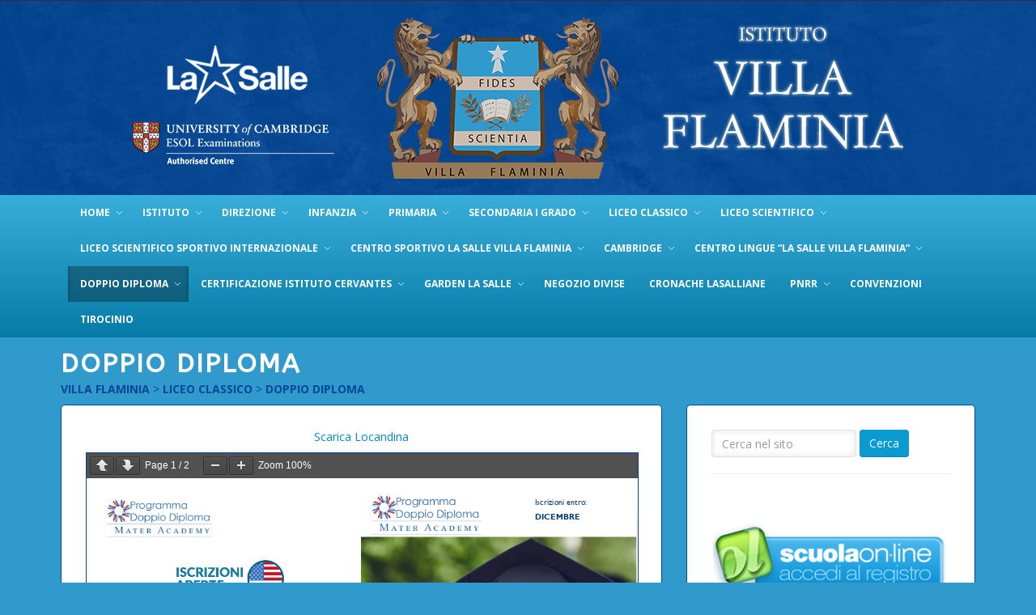

--- FILE ---
content_type: text/html; charset=UTF-8
request_url: https://villaflaminia.net/licei/doppio-diploma/
body_size: 14449
content:
<!DOCTYPE html>
<!--[if IE 6]>
<html id="ie6" lang="it-IT">
<![endif]-->
<!--[if IE 7]>
<html id="ie7" lang="it-IT">
<![endif]-->
<!--[if IE 8]>
<html id="ie8" lang="it-IT">
<![endif]-->
<!--[if !(IE 6) | !(IE 7) | !(IE 8)  ]><!-->
<html lang="it-IT">
<!--<![endif]-->
<head>
	<!--// Meta Specific //-->
    <meta charset="UTF-8" />
    <meta http-equiv="Content-Type" content="text/html; charset=UTF-8" />
    <meta http-equiv="X-UA-Compatible" content="IE=edge,chrome=1" />
    
    <!--// Mobile Specific //-->
    <meta name="viewport" content="width=device-width, initial-scale=1.0, maximum-scale=1.0, user-scalable=1" />
    <!--// Title Tags //-->
    <title>
    DOPPIO DIPLOMA | Villa Flaminia    </title>
    <!--// Browser Specical Files //-->
     
    <!--// Browser Specical CSS //-->
    <!--[if IE 8]><link href="https://villaflaminia.net/wp-content/themes/Edu/assets/css/ie8.css" rel="stylesheet" type="text/css" /><![endif]-->
    <!--// Site Favicon //-->

        <link rel="shortcut icon" href="https://www.villaflaminia.net/wp-content/uploads/2015/12/logo_250x168_light_colors.png" />
    
    <!--// WP HEAD //-->
    <meta name='robots' content='max-image-preview:large' />
<link rel='dns-prefetch' href='//maps.google.com' />
<link rel='dns-prefetch' href='//fonts.googleapis.com' />
<link rel="alternate" type="application/rss+xml" title="Villa Flaminia &raquo; Feed" href="https://villaflaminia.net/feed/" />
<script type="text/javascript">
window._wpemojiSettings = {"baseUrl":"https:\/\/s.w.org\/images\/core\/emoji\/14.0.0\/72x72\/","ext":".png","svgUrl":"https:\/\/s.w.org\/images\/core\/emoji\/14.0.0\/svg\/","svgExt":".svg","source":{"concatemoji":"https:\/\/villaflaminia.net\/wp-includes\/js\/wp-emoji-release.min.js?ver=6.3.7"}};
/*! This file is auto-generated */
!function(i,n){var o,s,e;function c(e){try{var t={supportTests:e,timestamp:(new Date).valueOf()};sessionStorage.setItem(o,JSON.stringify(t))}catch(e){}}function p(e,t,n){e.clearRect(0,0,e.canvas.width,e.canvas.height),e.fillText(t,0,0);var t=new Uint32Array(e.getImageData(0,0,e.canvas.width,e.canvas.height).data),r=(e.clearRect(0,0,e.canvas.width,e.canvas.height),e.fillText(n,0,0),new Uint32Array(e.getImageData(0,0,e.canvas.width,e.canvas.height).data));return t.every(function(e,t){return e===r[t]})}function u(e,t,n){switch(t){case"flag":return n(e,"\ud83c\udff3\ufe0f\u200d\u26a7\ufe0f","\ud83c\udff3\ufe0f\u200b\u26a7\ufe0f")?!1:!n(e,"\ud83c\uddfa\ud83c\uddf3","\ud83c\uddfa\u200b\ud83c\uddf3")&&!n(e,"\ud83c\udff4\udb40\udc67\udb40\udc62\udb40\udc65\udb40\udc6e\udb40\udc67\udb40\udc7f","\ud83c\udff4\u200b\udb40\udc67\u200b\udb40\udc62\u200b\udb40\udc65\u200b\udb40\udc6e\u200b\udb40\udc67\u200b\udb40\udc7f");case"emoji":return!n(e,"\ud83e\udef1\ud83c\udffb\u200d\ud83e\udef2\ud83c\udfff","\ud83e\udef1\ud83c\udffb\u200b\ud83e\udef2\ud83c\udfff")}return!1}function f(e,t,n){var r="undefined"!=typeof WorkerGlobalScope&&self instanceof WorkerGlobalScope?new OffscreenCanvas(300,150):i.createElement("canvas"),a=r.getContext("2d",{willReadFrequently:!0}),o=(a.textBaseline="top",a.font="600 32px Arial",{});return e.forEach(function(e){o[e]=t(a,e,n)}),o}function t(e){var t=i.createElement("script");t.src=e,t.defer=!0,i.head.appendChild(t)}"undefined"!=typeof Promise&&(o="wpEmojiSettingsSupports",s=["flag","emoji"],n.supports={everything:!0,everythingExceptFlag:!0},e=new Promise(function(e){i.addEventListener("DOMContentLoaded",e,{once:!0})}),new Promise(function(t){var n=function(){try{var e=JSON.parse(sessionStorage.getItem(o));if("object"==typeof e&&"number"==typeof e.timestamp&&(new Date).valueOf()<e.timestamp+604800&&"object"==typeof e.supportTests)return e.supportTests}catch(e){}return null}();if(!n){if("undefined"!=typeof Worker&&"undefined"!=typeof OffscreenCanvas&&"undefined"!=typeof URL&&URL.createObjectURL&&"undefined"!=typeof Blob)try{var e="postMessage("+f.toString()+"("+[JSON.stringify(s),u.toString(),p.toString()].join(",")+"));",r=new Blob([e],{type:"text/javascript"}),a=new Worker(URL.createObjectURL(r),{name:"wpTestEmojiSupports"});return void(a.onmessage=function(e){c(n=e.data),a.terminate(),t(n)})}catch(e){}c(n=f(s,u,p))}t(n)}).then(function(e){for(var t in e)n.supports[t]=e[t],n.supports.everything=n.supports.everything&&n.supports[t],"flag"!==t&&(n.supports.everythingExceptFlag=n.supports.everythingExceptFlag&&n.supports[t]);n.supports.everythingExceptFlag=n.supports.everythingExceptFlag&&!n.supports.flag,n.DOMReady=!1,n.readyCallback=function(){n.DOMReady=!0}}).then(function(){return e}).then(function(){var e;n.supports.everything||(n.readyCallback(),(e=n.source||{}).concatemoji?t(e.concatemoji):e.wpemoji&&e.twemoji&&(t(e.twemoji),t(e.wpemoji)))}))}((window,document),window._wpemojiSettings);
</script>
<style type="text/css">
img.wp-smiley,
img.emoji {
	display: inline !important;
	border: none !important;
	box-shadow: none !important;
	height: 1em !important;
	width: 1em !important;
	margin: 0 0.07em !important;
	vertical-align: -0.1em !important;
	background: none !important;
	padding: 0 !important;
}
</style>
	<link rel='stylesheet' id='layerslider-css' href='https://villaflaminia.net/wp-content/plugins/LayerSlider/static/layerslider/css/layerslider.css?ver=6.10.2' type='text/css' media='all' />
<link rel='stylesheet' id='ls-google-fonts-css' href='https://fonts.googleapis.com/css?family=Lato:100,300,regular,700,900%7COpen+Sans:300%7CIndie+Flower:regular%7COswald:300,regular,700&#038;subset=latin%2Clatin-ext' type='text/css' media='all' />
<link rel='stylesheet' id='contact-form-7-css' href='https://villaflaminia.net/wp-content/plugins/contact-form-7/includes/css/styles.css?ver=5.8' type='text/css' media='all' />
<link rel='stylesheet' id='fontello-css' href='https://villaflaminia.net/wp-content/plugins/stToolKit/assets/css/fontello.css?ver=6.3.7' type='text/css' media='all' />
<link rel='stylesheet' id='fontello-animation-css' href='https://villaflaminia.net/wp-content/plugins/stToolKit/assets/css/animation.css?ver=6.3.7' type='text/css' media='all' />
<link rel='stylesheet' id='fontello-ie7-css' href='https://villaflaminia.net/wp-content/plugins/stToolKit/assets/css/fontello-ie7.css?ver=6.3.7' type='text/css' media='all' />
<link rel='stylesheet' id='chld_thm_cfg_parent-css' href='https://villaflaminia.net/wp-content/themes/Edu/style.css?ver=6.3.7' type='text/css' media='all' />
<link rel='stylesheet' id='slb_core-css' href='https://villaflaminia.net/wp-content/plugins/simple-lightbox/client/css/app.css?ver=2.9.3' type='text/css' media='all' />
<link rel='stylesheet' id='tablepress-default-css' href='https://villaflaminia.net/wp-content/plugins/tablepress/css/build/default.css?ver=2.1.7' type='text/css' media='all' />
<link rel='stylesheet' id='bootstrap-css' href='https://villaflaminia.net/wp-content/themes/Edu/assets/css/bootstrap.css?ver=3.0' type='text/css' media='all' />
<link rel='stylesheet' id='st_menu-css' href='https://villaflaminia.net/wp-content/themes/Edu/assets/css/stmenu.css?ver=1.0' type='text/css' media='all' />
<link rel='stylesheet' id='jquery-ui-css' href='https://villaflaminia.net/wp-content/themes/Edu/st-framework/assets/css/smoothness/jquery-ui-1.7.3.custom.css?ver=1.7.3' type='text/css' media='all' />
<link rel='stylesheet' id='st_style-css' href='https://villaflaminia.net/wp-content/themes/Edu-child/style.css?ver=1.0.1449570196' type='text/css' media='all' />
<link rel='stylesheet' id='st_toolkit-css' href='https://villaflaminia.net/wp-content/themes/Edu/assets/css/sttoolkit.css?ver=1.0' type='text/css' media='all' />
<link rel='stylesheet' id='magnific-popup-css' href='https://villaflaminia.net/wp-content/themes/Edu/assets/css/magnific-popup.css?ver=1.0' type='text/css' media='all' />
<script type='text/javascript' id='jquery-core-js-extra'>
/* <![CDATA[ */
var ajaxurl = "https:\/\/villaflaminia.net\/wp-admin\/admin-ajax.php";
/* ]]> */
</script>
<script type='text/javascript' src='https://villaflaminia.net/wp-content/plugins/enable-jquery-migrate-helper/js/jquery/jquery-1.12.4-wp.js?ver=1.12.4-wp' id='jquery-core-js'></script>
<script type='text/javascript' src='https://villaflaminia.net/wp-content/plugins/enable-jquery-migrate-helper/js/jquery-migrate/jquery-migrate-1.4.1-wp.js?ver=1.4.1-wp' id='jquery-migrate-js'></script>
<script type='text/javascript' id='layerslider-greensock-js-extra'>
/* <![CDATA[ */
var LS_Meta = {"v":"6.10.2"};
/* ]]> */
</script>
<script type='text/javascript' src='https://villaflaminia.net/wp-content/plugins/LayerSlider/static/layerslider/js/greensock.js?ver=1.19.0' id='layerslider-greensock-js'></script>
<script type='text/javascript' src='https://villaflaminia.net/wp-content/plugins/LayerSlider/static/layerslider/js/layerslider.kreaturamedia.jquery.js?ver=6.10.2' id='layerslider-js'></script>
<script type='text/javascript' src='https://villaflaminia.net/wp-content/plugins/LayerSlider/static/layerslider/js/layerslider.transitions.js?ver=6.10.2' id='layerslider-transitions-js'></script>
<meta name="generator" content="Powered by LayerSlider 6.10.2 - Multi-Purpose, Responsive, Parallax, Mobile-Friendly Slider Plugin for WordPress." />
<!-- LayerSlider updates and docs at: https://layerslider.kreaturamedia.com -->
<link rel="https://api.w.org/" href="https://villaflaminia.net/wp-json/" /><link rel="alternate" type="application/json" href="https://villaflaminia.net/wp-json/wp/v2/pages/8800" /><link rel="EditURI" type="application/rsd+xml" title="RSD" href="https://villaflaminia.net/xmlrpc.php?rsd" />
<meta name="generator" content="WordPress 6.3.7" />
<link rel="canonical" href="https://villaflaminia.net/licei/doppio-diploma/" />
<link rel='shortlink' href='https://villaflaminia.net/?p=8800' />
<link rel="alternate" type="application/json+oembed" href="https://villaflaminia.net/wp-json/oembed/1.0/embed?url=https%3A%2F%2Fvillaflaminia.net%2Flicei%2Fdoppio-diploma%2F" />
<link rel="alternate" type="text/xml+oembed" href="https://villaflaminia.net/wp-json/oembed/1.0/embed?url=https%3A%2F%2Fvillaflaminia.net%2Flicei%2Fdoppio-diploma%2F&#038;format=xml" />
    <style type="text/css">
        .layout-title{ background:  url(http://localhost/villaflaminia01/wp-content/uploads/2015/12/logo_small.png)  top center  no-repeat;  }background:  url(http://localhost/villaflaminia01/wp-content/uploads/2015/12/logo_small.png)  top center  no-repeat;      </style>
                    <link href='http://fonts.googleapis.com/css?family=Open Sans:300,300italic,regular,italic,600,600italic,700,700italic,800,800italic&subset=latin,greek-ext,vietnamese,latin-ext,greek,cyrillic,cyrillic-ext' rel='stylesheet' type='text/css'>
                
        <style type="text/css">
        body{
            font-family: 'Open Sans'; 
                        font-style: normal;
                                    font-style: normal;
                                    font-weight: normal;
                                    font-size: 14px;
                                    line-height: 18px;
                                    color: #555;
                        
        }
        </style>
                        <link href='http://fonts.googleapis.com/css?family=ABeeZee:regular,italic&subset=latin' rel='stylesheet' type='text/css'>
                
        <style type="text/css">
        h1,h2,h3,h4,h5,h6{
            font-family: 'ABeeZee'; 
                                                                                    
        }
        </style>
            
<style type="text/css">
      
                /* Accodion + Toogle */
                .panel-default .panel-heading .acc-title a.collapsed,
                .panel-default .panel-heading .acc-title a.collapsed i,
                a{ color: #0088cc; } 
            
                .sidebar .menu li.current-menu-item > a, a:hover { color: #005580; } 
                    
        /* Main Menu */
        .main-nav-outer-wrapper {
            background:#099ad1;
        	/* Old browsers */
        	background:#099ad1 -moz-linear-gradient(top,rgba(255,255,255,.2) 0%,rgba(0,0,0,.2) 100%);
        	/* FF3.6+*/
        	background:#099ad1 -webkit-gradient(linear,left top,left bottom,color-stop(0%,rgba(255,255,255,.2)),color-stop(100%,rgba(0,0,0,.2)));
        	/* Chrome,Safari4+*/
        	background:#099ad1 -webkit-linear-gradient(top,rgba(255,255,255,.2) 0%,rgba(0,0,0,.2) 100%);
        	/* Chrome10+,Safari5.1+*/
        	background:#099ad1 -o-linear-gradient(top,rgba(255,255,255,.2) 0%,rgba(0,0,0,.2) 100%);
        	/* Opera11.10+*/
        	background:#099ad1 -ms-linear-gradient(top,rgba(255,255,255,.2) 0%,rgba(0,0,0,.2) 100%);
        	/* IE10+*/
        	background:#099ad1 linear-gradient(top,rgba(255,255,255,.2) 0%,rgba(0,0,0,.2) 100%);
        }
        
        /* Box Icon in Megamenu */
        #megaMenu #menuMobile li.menu-item-depth-0 .nav-dd .icon-menu a:hover, 
        #megaMenu #megaST li.menu-item-depth-0 .nav-dd .icon-menu a:hover,
        /* Item Title Tab in Megamenu */
        #megaMenu #menuMobile .nav-dd ul.nav-tabs li.active a,
        #megaMenu #megaST .nav-dd ul.nav-tabs li.active a,
        /* Pagination */
        .pagination > .active > a, 
        .pagination > .active > span, 
        .pagination > .active > a:hover, 
        .pagination > .active > span:hover, 
        .pagination > .active > a:focus, 
        .pagination > .active > span:focus,
        /* Box Service */
        .box-style-2 a,
        /* Widget Tag Clound */
        .widget_tag_cloud a:hover,
        /* Button Color */
        .btn-color:hover,
        #megaMenu #megaST li.menu-item-depth-0 .nav-dd a.btn-color:hover,
        /* Button Default */
        .btn-default,
        a.btn-default,
        #megaMenu #megaST li.menu-item-depth-0 .nav-dd a.btn-default,
        /* Button Control */
        #respond #submit,
        #commentform #submit,
        
        /* Accodion + Toogle */
        .panel-default .panel-heading .acc-title a,
        .panel-default .panel-heading .acc-title a:hover,
        
        /**/
        .st-testimonial-slider.carousel .carousel-indicators li.active,
        .carousel-indicators .active,
        ul.submenu-col li.active a
        {
            background-color: #099ad1;
        }
        
        /* Price Filter Handle */
        .woocommerce .widget_price_filter .ui-slider .ui-slider-handle, 
        .woocommerce-page .widget_price_filter .ui-slider .ui-slider-handle
        {
            background: #099ad1 !important;
        }
        
        /* Start Rating */
        .woocommerce .products .star-rating, 
        .woocommerce-page .products .star-rating,
        .color-icon,  .text-color,
        
        /* */
        .carousel-control .icon-prev, .carousel-control .icon-next
        { 
            color: #099ad1; 
        }
        
        /* Pagination */
        .pagination>.active>a, 
        .pagination>.active>span, 
        .pagination>.active>a:hover, 
        .pagination>.active>span:hover, 
        .pagination>.active>a:focus, 
        .pagination>.active>span:focus
        {
            border-color: #099ad1;
        }
        
        .bg-color:hover, 
        .bg-parent-hover:hover .bg-color, 
        .opened .bg-color , 
        .st-carousel-w .prev, 
        .st-carousel-w .next, 
        .caro-pagination a
        {
    
        }
    
        h1{ font-size: 28px;} 
h2{ font-size: 28px;} 
h3{ font-size: 24px;} 
h4{ font-size: 18px;} 
h5{ font-size: 14px;} 
h6{ font-size: 12px;} 
</style>
<style type="text/css">body { background: #319ACD;  ; }</style><style type="text/css">#megaMenu #menuMobile .no-megamenu ul, #megaMenu #megaST .no-megamenu ul, .header-wrapper, .main-nav-outer-wrapper .slideMenu .menu ul, #primary-nav-mobile-id > li > ul.sub-menu, #megaMenu #megaST li.menu-item-depth-0 .nav-dd, body .st-cart-icon .cart-content .widget_shopping_cart_content, #megaMenu #menuMobile .nav-dd, #megaMenu #megaST li.menu-item-language ul, #menu-top li.menu-item-language ul { background: #00479a;  ; }</style><link rel="icon" href="https://villaflaminia.net/wp-content/uploads/2016/02/logo_li.png" sizes="32x32" />
<link rel="icon" href="https://villaflaminia.net/wp-content/uploads/2016/02/logo_li.png" sizes="192x192" />
<link rel="apple-touch-icon" href="https://villaflaminia.net/wp-content/uploads/2016/02/logo_li.png" />
<meta name="msapplication-TileImage" content="https://villaflaminia.net/wp-content/uploads/2016/02/logo_li.png" />
		<style type="text/css" id="wp-custom-css">
			div.n-4:nth-child(1) > div:nth-child(1) > div:nth-child(1) > div:nth-child(1) > div:nth-child(1) > div:nth-child(1) > div:nth-child(1) > a:nth-child(1) {background-color: #e17d00;}

div.n-4:nth-child(1) > div:nth-child(1) > div:nth-child(1) > div:nth-child(1) > div:nth-child(1) > div:nth-child(1) > div:nth-child(1) > a:nth-child(1):hover {background-color: #00479A;}

div.four:nth-child(2) > div:nth-child(1) > div:nth-child(1) > div:nth-child(1) > div:nth-child(1) > a:nth-child(1) {background-color: #279827;}

div.four:nth-child(2) > div:nth-child(1) > div:nth-child(1) > div:nth-child(1) > div:nth-child(1) > a:nth-child(1):hover {background-color: #00479A;}

div.four:nth-child(3) > div:nth-child(1) > div:nth-child(1) > div:nth-child(1) > div:nth-child(1) > a:nth-child(1) {background-color: #37988f;}

div.four:nth-child(3) > div:nth-child(1) > div:nth-child(1) > div:nth-child(1) > div:nth-child(1) > a:nth-child(1):hover {background-color: #00479A;}

div.col-lg-6:nth-child(1) > div:nth-child(1) > div:nth-child(1) > div:nth-child(1) > div:nth-child(1) > a:nth-child(1) {background-color: #325a1e;}

div.col-lg-6:nth-child(1) > div:nth-child(1) > div:nth-child(1) > div:nth-child(1) > div:nth-child(1) > a:nth-child(1):hover {background-color: #00479A;}

div.col-lg-6:nth-child(2) > div:nth-child(1) > div:nth-child(1) > div:nth-child(1) > div:nth-child(1) > a:nth-child(1) {background-color: #977955;}

div.col-lg-6:nth-child(2) > div:nth-child(1) > div:nth-child(1) > div:nth-child(1) > div:nth-child(1) > a:nth-child(1):hover {background-color: #00479A;}

div.n-4:nth-child(2) {
	margin-top:150px;
}

div.n-4:nth-child(1) > div:nth-child(1) > div:nth-child(1) > div:nth-child(1) > div:nth-child(2), div.four:nth-child(2) > div:nth-child(1) > div:nth-child(2), div.four:nth-child(3) > div:nth-child(1) > div:nth-child(2) {
	display: none;
}

.category-circolari-liceo-scientifico h2.entry-title a {color:#977955 !important; }

.category-circolari-liceo-scientifico .entry-meta span.txt {background: #977955 !important; }

div.bd-row:nth-child(17) {
	padding: 25px !important;
    box-shadow: inset 0 0 0 5px rgba(200, 200, 200, 0.1), 0 0 3px 0 rgba(0, 0, 0, 0.35);
    -webkit-box-shadow: inset 0 0 0 5px rgba(200, 200, 200, 0.1), 0 0 3px 0 rgba(0, 0, 0, 0.35);
    -moz-box-shadow: inset 0 0 0 5px rgba(200, 200, 200, 0.1), 0 0 3px 0 rgba(0, 0, 0, 0.35);
    border: 2px solid #e17d00;
    margin-bottom: 0px;
    -webkit-border-radius: 5px;
    -moz-border-radius: 5px;
    border-radius: 5px;
    color: #2e415c;
    position: relative;
    background:#977955 url("https://villaflaminia.net/wp-content/uploads/2021/03/label_scientifico.png") no-repeat scroll right top;

}

div.bd-row:nth-child(16) {
    padding-left: 5px;
    padding-right: 5px;
    box-shadow: none;
    -webkit-box-shadow: none;
    -moz-box-shadow:none;
    border: none;
    margin-bottom: 0px;
    -webkit-border-radius: 5px;
    -moz-border-radius: 5px;
    border-radius: 5px;
    color: #2e415c;
    position: relative;
    background-color: transparent;
}

.index-17 > div:nth-child(1) > div:nth-child(1) > article:nth-child(1) > div:nth-child(1) > h2:nth-child(2) > a:nth-child(1), .index-17 > div:nth-child(1) > div:nth-child(1) > article:nth-child(1) > div:nth-child(1) > span:nth-child(3) > a:nth-child(2) {
	color: #fff;
}

div.bd-row:nth-child(6){
    padding: 25px !important;
    box-shadow: inset 0 0 0 5px rgba(200, 200, 200, 0.1), 0 0 3px 0 rgba(0, 0, 0, 0.35);
    -webkit-box-shadow: inset 0 0 0 5px rgba(200, 200, 200, 0.1), 0 0 3px 0 rgba(0, 0, 0, 0.35);
    -moz-box-shadow: inset 0 0 0 5px rgba(200, 200, 200, 0.1), 0 0 3px 0 rgba(0, 0, 0, 0.35);
    border: 2px solid #00479a;
    margin-bottom: 0px;
    -webkit-border-radius: 5px;
    -moz-border-radius: 5px;
    border-radius: 5px;
    color: #2e415c;
    position: relative;
    background:#ffedd6 url("https://villaflaminia.net/wp-content/uploads/2016/02/label_main.png") no-repeat scroll right top;

}		</style>
		    <!-- HTML5 shim and Respond.js IE8 support of HTML5 elements and media queries -->
    <!--[if lt IE 9]>
      <script src="https://villaflaminia.net/wp-content/themes/Edu/assets/js/html5shiv.js"></script>
      <script src="https://villaflaminia.net/wp-content/themes/Edu/assets/js/respond.min.js"></script>
    <![endif]-->
</head>
<body class="use-editor page-template-default page page-id-8800 page-child parent-pageid-1592 layout-full-width-mod">
	
<div class="page-outer-wrapper">
	<header class="header-outer-container">
        		<div class="topbar-outer-wrapper sidebar">
			<div class="container">
				<div class="row">
                    <div class="topbar-wrapper clearfix col-lg-12 col-md-12">
                            					<div class="topbar-left topbar pull-left  column max-width">
    						    					</div> <!-- /.topbar-left -->
                                                    					<div class="topbar-right topbar text-right pull-right column max-width">
                                					</div> <!-- /.topbar-right -->
                            				</div> <!-- /.topbar-wrapper-->
                </div>
			</div>
		</div> <!-- /.topbar-outer-wrapper -->
                <div class="header-wrapper clearfix">
            <div class="container">
                    <div class="row">
                        <div class="col-lg-12 col-sm-12 col-md-12 clearfix">
						
						       
						
                            <div class="header-left pull-left max-width">
    
                                <div class="site-logo">
                                        <a href="https://villaflaminia.net"><img src="https://www.villaflaminia.net/wp-content/uploads/2016/02/lasalle_cambridge.png"></a>
                                </div>
								

                            </div><!-- /.header-left -->
							
							 <div class="header-left pull-left max-width">
							<div ><a href="https://villaflaminia.net">
                                        <img src="https://www.villaflaminia.net/wp-content/uploads/2015/12/logo_small.png" alt="Villa Flaminia"/></a>

                                    </a></div>
							   </div><!-- /.header-left -->	
								
								<div class="header-left pull-left max-width">
    
                                <div class="site-logo">
                                        <a href="https://villaflaminia.net"><img src="https://www.villaflaminia.net/wp-content/uploads/2016/02/textlogo_villaflaminia05.png"></a>
                                </div>
								

                            </div><!-- /.header-left -->
								
									
                            <div class="header-right pull-right max-width">
                            
                                                                
                               <!-- /.  -->
								
								
								
    							
                            </div> <!-- /.header-right -->
                        </div>
                    </div>
            </div> <!-- /.container -->
        </div> <!-- /.header-wrapper -->
		<div class="main-nav-outer-wrapper">
			<div class="container">
                    <div class="row">
                        <div class="col-lg-12 col-sm-12 col-md-12">
                            <div class="man-nav-wrapper clearfix">
                                <div class="">
                                                                    <a href="#" id="primary-nav-mobile-a" class="primary-nav-close">
                                        <span></span>
                                        Navigazione                                    </a>
                                    <nav id="primary-nav-mobile"></nav>
                                    <div id="primary-nav-id" class="pull-left primary-nav slideMenu"><ul id="nav-menu" class="nav-menu menu"><li id="menu-item-12266" class="menu-item menu-item-type-post_type menu-item-object-page menu-item-home menu-item-has-children menu-item-12266"><a href="https://villaflaminia.net/">Home</a>
<ul class="sub-menu">
	<li id="menu-item-6049" class="menu-item menu-item-type-post_type menu-item-object-page menu-item-6049"><a href="https://villaflaminia.net/l-istituto/plesso-scolastico/">Plesso scolastico</a></li>
	<li id="menu-item-6078" class="menu-item menu-item-type-post_type menu-item-object-page menu-item-6078"><a href="https://villaflaminia.net/l-istituto/inno-di-villa-flaminia/">Inno di Villa Flaminia</a></li>
	<li id="menu-item-6079" class="menu-item menu-item-type-post_type menu-item-object-page menu-item-6079"><a href="https://villaflaminia.net/l-istituto/galleria-fotografica/">Galleria Fotografica</a></li>
</ul>
</li>
<li id="menu-item-1622" class="menu-item menu-item-type-post_type menu-item-object-page menu-item-has-children menu-item-1622"><a href="https://villaflaminia.net/l-istituto/notizie-e-circolari/">Istituto</a>
<ul class="sub-menu">
	<li id="menu-item-6064" class="menu-item menu-item-type-post_type menu-item-object-page menu-item-6064"><a href="https://villaflaminia.net/l-istituto/san-giovanni-battista-de-la-salle/">San Giovanni Battista de la Salle</a></li>
	<li id="menu-item-6063" class="menu-item menu-item-type-post_type menu-item-object-page menu-item-6063"><a href="https://villaflaminia.net/l-istituto/organigramma-distituto/">Organigramma d&#8217;Istituto</a></li>
	<li id="menu-item-17289" class="menu-item menu-item-type-post_type menu-item-object-page menu-item-17289"><a href="https://villaflaminia.net/l-istituto/mensa-della-carita/">Mensa della Carità</a></li>
	<li id="menu-item-6050" class="menu-item menu-item-type-post_type menu-item-object-page menu-item-6050"><a href="https://villaflaminia.net/l-istituto/un-po-di-storia/">Un pò di storia…</a></li>
	<li id="menu-item-6052" class="menu-item menu-item-type-post_type menu-item-object-page menu-item-6052"><a href="https://villaflaminia.net/l-istituto/freres-la-comunita/">Frerès – La comunità</a></li>
	<li id="menu-item-6048" class="menu-item menu-item-type-post_type menu-item-object-page menu-item-6048"><a href="https://villaflaminia.net/l-istituto/piano-triennale-dellofferta-formativa/">Piano Triennale dell’Offerta Formativa</a></li>
	<li id="menu-item-6065" class="menu-item menu-item-type-post_type menu-item-object-page menu-item-6065"><a href="https://villaflaminia.net/l-istituto/video-istituto/">VIDEO ISTITUTO</a></li>
</ul>
</li>
<li id="menu-item-6093" class="menu-item menu-item-type-post_type menu-item-object-page menu-item-has-children menu-item-6093"><a href="https://villaflaminia.net/direzione/">Direzione</a>
<ul class="sub-menu">
	<li id="menu-item-6109" class="menu-item menu-item-type-post_type menu-item-object-page menu-item-6109"><a href="https://villaflaminia.net/direzione/comunicazioni-del-direttore/">Comunicazioni del Direttore</a></li>
</ul>
</li>
<li id="menu-item-12283" class="menu-item menu-item-type-post_type menu-item-object-page menu-item-has-children menu-item-12283"><a href="https://villaflaminia.net/infanzia/">Infanzia</a>
<ul class="sub-menu">
	<li id="menu-item-6110" class="menu-item menu-item-type-post_type menu-item-object-page menu-item-6110"><a href="https://villaflaminia.net/infanzia/introduzione/">Introduzione</a></li>
	<li id="menu-item-17281" class="menu-item menu-item-type-post_type menu-item-object-page menu-item-17281"><a href="https://villaflaminia.net/infanzia/offerta-formativa/">Offerta Formativa Infanzia</a></li>
	<li id="menu-item-6111" class="menu-item menu-item-type-post_type menu-item-object-page menu-item-6111"><a href="https://villaflaminia.net/infanzia/modulistica/">Modulistica Infanzia</a></li>
	<li id="menu-item-6112" class="menu-item menu-item-type-post_type menu-item-object-page menu-item-6112"><a href="https://villaflaminia.net/infanzia/notizie-e-circolari/">Notizie e Circolari</a></li>
	<li id="menu-item-6057" class="menu-item menu-item-type-post_type menu-item-object-page menu-item-6057"><a href="https://villaflaminia.net/infanzia/programmazione-infanzia-a-s-201516/">Programmazione Infanzia</a></li>
	<li id="menu-item-6113" class="menu-item menu-item-type-post_type menu-item-object-page menu-item-6113"><a href="https://villaflaminia.net/infanzia/piano-triennale-dellofferta-formativa/">piano triennale dell’offerta formativa</a></li>
	<li id="menu-item-6084" class="menu-item menu-item-type-post_type menu-item-object-page menu-item-6084"><a href="https://villaflaminia.net/calendario/calendario-mensile-infanzia/">Calendario Mensile Infanzia</a></li>
	<li id="menu-item-6058" class="menu-item menu-item-type-post_type menu-item-object-page menu-item-6058"><a href="https://villaflaminia.net/infanzia/menu-della-mensa/">Menù della mensa</a></li>
</ul>
</li>
<li id="menu-item-12284" class="menu-item menu-item-type-post_type menu-item-object-page menu-item-has-children menu-item-12284"><a href="https://villaflaminia.net/primaria/">Primaria</a>
<ul class="sub-menu">
	<li id="menu-item-6068" class="menu-item menu-item-type-post_type menu-item-object-page menu-item-6068"><a href="https://villaflaminia.net/primaria/introduzione/">Introduzione</a></li>
	<li id="menu-item-16259" class="menu-item menu-item-type-post_type menu-item-object-page menu-item-16259"><a href="https://villaflaminia.net/primaria/colloqui-antimeridiani/">Colloqui antimeridiani</a></li>
	<li id="menu-item-12372" class="menu-item menu-item-type-post_type menu-item-object-page menu-item-12372"><a href="https://villaflaminia.net/primaria/menu-mensa-primaria/">Menu mensa Primaria</a></li>
	<li id="menu-item-15115" class="menu-item menu-item-type-post_type menu-item-object-page menu-item-15115"><a href="https://villaflaminia.net/primaria/offerta-formativa-primaria-2/">Offerta Formativa Primaria</a></li>
	<li id="menu-item-12260" class="menu-item menu-item-type-post_type menu-item-object-page menu-item-12260"><a href="https://villaflaminia.net/primaria/modulistica/">Modulistica Primaria</a></li>
	<li id="menu-item-6476" class="menu-item menu-item-type-post_type menu-item-object-page menu-item-6476"><a href="https://villaflaminia.net/primaria/corsi-pomeridiani/">Corsi pomeridiani Primaria</a></li>
	<li id="menu-item-15245" class="menu-item menu-item-type-post_type menu-item-object-page menu-item-15245"><a href="https://villaflaminia.net/primaria/elezioni-rappresentanti-di-classe/">Elezioni Rappresentanti di Classe</a></li>
	<li id="menu-item-6069" class="menu-item menu-item-type-post_type menu-item-object-page menu-item-6069"><a href="https://villaflaminia.net/primaria/materiale-didattico/">Materiale didattico</a></li>
	<li id="menu-item-6085" class="menu-item menu-item-type-post_type menu-item-object-page menu-item-6085"><a href="https://villaflaminia.net/calendario/calendario-mensile-primaria/">Calendario Mensile Primaria</a></li>
</ul>
</li>
<li id="menu-item-12285" class="menu-item menu-item-type-post_type menu-item-object-page menu-item-has-children menu-item-12285"><a href="https://villaflaminia.net/secondaria-i-grado/">Secondaria I Grado</a>
<ul class="sub-menu">
	<li id="menu-item-6116" class="menu-item menu-item-type-post_type menu-item-object-page menu-item-6116"><a href="https://villaflaminia.net/secondaria-i-grado/introduzione/">Introduzione</a></li>
	<li id="menu-item-13610" class="menu-item menu-item-type-post_type menu-item-object-page menu-item-13610"><a href="https://villaflaminia.net/secondaria-i-grado/ptof-sec-i-grado/">PTOF Sec. I Grado</a></li>
	<li id="menu-item-12375" class="menu-item menu-item-type-post_type menu-item-object-page menu-item-12375"><a href="https://villaflaminia.net/secondaria-i-grado/menu-mensa-medie/">Menù Mensa Medie</a></li>
	<li id="menu-item-12391" class="menu-item menu-item-type-post_type menu-item-object-page menu-item-12391"><a href="https://villaflaminia.net/secondaria-i-grado/offerta-formativa-medie/">Offerta Formativa Medie</a></li>
	<li id="menu-item-12293" class="menu-item menu-item-type-post_type menu-item-object-page menu-item-12293"><a href="https://villaflaminia.net/secondaria-i-grado/libri-di-testo-a-s-202021/">Libri di testo e Materiale Didattico Medie</a></li>
	<li id="menu-item-12294" class="menu-item menu-item-type-post_type menu-item-object-page menu-item-12294"><a href="https://villaflaminia.net/secondaria-i-grado/orario-settimanale/">Orario Settimanale Medie</a></li>
	<li id="menu-item-12295" class="menu-item menu-item-type-post_type menu-item-object-page menu-item-12295"><a href="https://villaflaminia.net/secondaria-i-grado/quadro-orario/">Quadro Orario</a></li>
	<li id="menu-item-12258" class="menu-item menu-item-type-post_type menu-item-object-page menu-item-12258"><a href="https://villaflaminia.net/secondaria-i-grado/modulistica/">Modulistica Medie</a></li>
	<li id="menu-item-6081" class="menu-item menu-item-type-post_type menu-item-object-page menu-item-6081"><a href="https://villaflaminia.net/l-istituto/piano-triennale-dellofferta-formativa/">Piano Triennale dell’Offerta Formativa</a></li>
	<li id="menu-item-12297" class="menu-item menu-item-type-post_type menu-item-object-page menu-item-12297"><a href="https://villaflaminia.net/calendario/calendario-mensile-secondaria-i-grado/">Calendario Mensile Secondaria I Grado</a></li>
	<li id="menu-item-12278" class="menu-item menu-item-type-post_type menu-item-object-page menu-item-12278"><a href="https://villaflaminia.net/secondaria-i-grado/orario-ricevimento-docenti/">Ricevimento Docenti Medie</a></li>
</ul>
</li>
<li id="menu-item-12282" class="menu-item menu-item-type-post_type menu-item-object-page current-page-ancestor current-page-parent menu-item-has-children menu-item-12282"><a href="https://villaflaminia.net/licei/">Liceo classico</a>
<ul class="sub-menu">
	<li id="menu-item-6114" class="menu-item menu-item-type-post_type menu-item-object-page menu-item-6114"><a href="https://villaflaminia.net/licei/introduzione/">Introduzione Classico</a></li>
	<li id="menu-item-15344" class="menu-item menu-item-type-post_type menu-item-object-page menu-item-15344"><a href="https://villaflaminia.net/licei/orario-docenti-licei/">Orario Docenti Licei</a></li>
	<li id="menu-item-15675" class="menu-item menu-item-type-post_type menu-item-object-page menu-item-15675"><a href="https://villaflaminia.net/liceo-scientifico/orario-sportelli-licei/">Orario sportelli Licei</a></li>
	<li id="menu-item-13603" class="menu-item menu-item-type-post_type menu-item-object-page menu-item-13603"><a href="https://villaflaminia.net/liceo-scientifico/ptof-licei-internazionali/">PTOF Licei Internazionali</a></li>
	<li id="menu-item-12381" class="menu-item menu-item-type-post_type menu-item-object-page menu-item-12381"><a href="https://villaflaminia.net/liceo-scientifico/menu-mensa-licei/">Menù Mensa Licei</a></li>
	<li id="menu-item-12268" class="menu-item menu-item-type-post_type menu-item-object-page menu-item-12268"><a href="https://villaflaminia.net/licei/libri-di-testo-2021-22-classico/">Libri di Testo Classico</a></li>
	<li id="menu-item-6066" class="menu-item menu-item-type-post_type menu-item-object-page menu-item-6066"><a href="https://villaflaminia.net/licei/offerta-formativa-20192022/">Offerta formativa</a></li>
	<li id="menu-item-13379" class="menu-item menu-item-type-post_type menu-item-object-page menu-item-13379"><a href="https://villaflaminia.net/liceo-scientifico/regolamento-interno-viaggi-di-istruzione/">Regolamento interno Viaggi di Istruzione</a></li>
	<li id="menu-item-13593" class="menu-item menu-item-type-post_type menu-item-object-page menu-item-13593"><a href="https://villaflaminia.net/liceo-scientifico/regolamento-studenti/">Regolamento Studenti</a></li>
	<li id="menu-item-6087" class="menu-item menu-item-type-post_type menu-item-object-page menu-item-6087"><a href="https://villaflaminia.net/calendario/calendario-mensile-licei/">Calendario Mensile Licei</a></li>
	<li id="menu-item-12274" class="menu-item menu-item-type-post_type menu-item-object-page menu-item-12274"><a href="https://villaflaminia.net/liceo-scientifico/orario-scolastico/">Orario Scolastico Licei</a></li>
	<li id="menu-item-12275" class="menu-item menu-item-type-post_type menu-item-object-page menu-item-12275"><a href="https://villaflaminia.net/liceo-scientifico/ricevimento-docenti/">Ricevimento Docenti Licei</a></li>
	<li id="menu-item-6083" class="menu-item menu-item-type-post_type menu-item-object-page menu-item-6083"><a href="https://villaflaminia.net/licei/modulistica/">Modulistica Classico</a></li>
</ul>
</li>
<li id="menu-item-7967" class="menu-item menu-item-type-post_type menu-item-object-page menu-item-has-children menu-item-7967"><a href="https://villaflaminia.net/liceo-scientifico/">Liceo scientifico</a>
<ul class="sub-menu">
	<li id="menu-item-12273" class="menu-item menu-item-type-post_type menu-item-object-page menu-item-12273"><a href="https://villaflaminia.net/liceo-scientifico/introduzione/">Introduzione Scientifico</a></li>
	<li id="menu-item-15345" class="menu-item menu-item-type-post_type menu-item-object-page menu-item-15345"><a href="https://villaflaminia.net/licei/orario-docenti-licei/">Orario Docenti Licei</a></li>
	<li id="menu-item-13602" class="menu-item menu-item-type-post_type menu-item-object-page menu-item-13602"><a href="https://villaflaminia.net/liceo-scientifico/ptof-licei-internazionali/">PTOF Licei Internazionali</a></li>
	<li id="menu-item-12380" class="menu-item menu-item-type-post_type menu-item-object-page menu-item-12380"><a href="https://villaflaminia.net/licei/menu-mensa-licei/">Menù Mensa Licei</a></li>
	<li id="menu-item-12248" class="menu-item menu-item-type-post_type menu-item-object-page menu-item-12248"><a href="https://villaflaminia.net/liceo-scientifico/libri-di-testo-a-s-2021-22-scientifico/">Libri di Testo Scientifico</a></li>
	<li id="menu-item-12250" class="menu-item menu-item-type-post_type menu-item-object-page menu-item-12250"><a href="https://villaflaminia.net/liceo-scientifico/offerta-formativa-2020-2021/">Offerta formativa Licei</a></li>
	<li id="menu-item-13378" class="menu-item menu-item-type-post_type menu-item-object-page menu-item-13378"><a href="https://villaflaminia.net/liceo-scientifico/regolamento-interno-viaggi-di-istruzione/">Regolamento interno Viaggi di Istruzione</a></li>
	<li id="menu-item-13587" class="menu-item menu-item-type-post_type menu-item-object-page menu-item-13587"><a href="https://villaflaminia.net/licei/regolamento-studenti/">Regolamento Studenti</a></li>
	<li id="menu-item-12251" class="menu-item menu-item-type-post_type menu-item-object-page menu-item-12251"><a href="https://villaflaminia.net/liceo-scientifico/ricevimento-docenti/">Ricevimento Docenti Licei</a></li>
	<li id="menu-item-12252" class="menu-item menu-item-type-post_type menu-item-object-page menu-item-12252"><a href="https://villaflaminia.net/l-istituto/notizie-e-circolari/">Notizie e Circolari</a></li>
	<li id="menu-item-12256" class="menu-item menu-item-type-post_type menu-item-object-page menu-item-12256"><a href="https://villaflaminia.net/calendario/calendario-mensile-licei/">Calendario Mensile Licei</a></li>
	<li id="menu-item-12254" class="menu-item menu-item-type-post_type menu-item-object-page menu-item-12254"><a href="https://villaflaminia.net/liceo-scientifico/orario-scolastico/">Orario Scolastico Licei</a></li>
	<li id="menu-item-15674" class="menu-item menu-item-type-post_type menu-item-object-page menu-item-15674"><a href="https://villaflaminia.net/liceo-scientifico/orario-sportelli-licei/">Orario sportelli Licei</a></li>
	<li id="menu-item-12255" class="menu-item menu-item-type-post_type menu-item-object-page menu-item-12255"><a href="https://villaflaminia.net/liceo-scientifico/modulistica/">Modulistica Scientifico</a></li>
</ul>
</li>
<li id="menu-item-12414" class="menu-item menu-item-type-post_type menu-item-object-page menu-item-has-children menu-item-12414"><a href="https://villaflaminia.net/liceo-scientifico-internazionale-sportivo/">Liceo Scientifico Sportivo Internazionale</a>
<ul class="sub-menu">
	<li id="menu-item-12419" class="menu-item menu-item-type-post_type menu-item-object-page menu-item-12419"><a href="https://villaflaminia.net/liceo-scientifico-internazionale-sportivo/liceo-scientifico-internazionale-dello-sport/">Introduzione Liceo Scientifico Internazionale dello Sport</a></li>
	<li id="menu-item-15346" class="menu-item menu-item-type-post_type menu-item-object-page menu-item-15346"><a href="https://villaflaminia.net/licei/orario-docenti-licei/">Orario Docenti Licei</a></li>
	<li id="menu-item-15983" class="menu-item menu-item-type-post_type menu-item-object-page menu-item-15983"><a href="https://villaflaminia.net/liceo-scientifico-internazionale-sportivo/menu-mensa-liceo-scientifico-sportivo/">Menù Mensa Liceo Scientifico Sportivo</a></li>
	<li id="menu-item-13606" class="menu-item menu-item-type-post_type menu-item-object-page menu-item-13606"><a href="https://villaflaminia.net/liceo-scientifico-internazionale-sportivo/ptof-licei-internazionali/">PTOF Licei Internazionali</a></li>
	<li id="menu-item-15119" class="menu-item menu-item-type-post_type menu-item-object-page menu-item-15119"><a href="https://villaflaminia.net/liceo-scientifico-internazionale-sportivo/modulistica-scientifico-sportivo/">Modulistica Scientifico Sportivo</a></li>
	<li id="menu-item-15958" class="menu-item menu-item-type-post_type menu-item-object-page menu-item-15958"><a href="https://villaflaminia.net/liceo-scientifico-internazionale-sportivo/regolamento-interno-viaggi-di-istruzione/">Regolamento interno Viaggi di Istruzione</a></li>
	<li id="menu-item-12423" class="menu-item menu-item-type-post_type menu-item-object-page menu-item-12423"><a href="https://villaflaminia.net/liceo-scientifico-internazionale-sportivo/offerta-formativa-scientifico-internazionale-sportivo/">Offerta Formativa</a></li>
	<li id="menu-item-15054" class="menu-item menu-item-type-post_type menu-item-object-page menu-item-15054"><a href="https://villaflaminia.net/liceo-scientifico/orario-scolastico/">Orario Scolastico Licei</a></li>
	<li id="menu-item-15939" class="menu-item menu-item-type-post_type menu-item-object-page menu-item-15939"><a href="https://villaflaminia.net/liceo-scientifico-internazionale-sportivo/ricevimento-docenti-licei/">Ricevimento Docenti Licei</a></li>
	<li id="menu-item-15673" class="menu-item menu-item-type-post_type menu-item-object-page menu-item-15673"><a href="https://villaflaminia.net/liceo-scientifico/orario-sportelli-licei/">Orario sportelli Licei</a></li>
	<li id="menu-item-15059" class="menu-item menu-item-type-post_type menu-item-object-page menu-item-15059"><a href="https://villaflaminia.net/liceo-scientifico-internazionale-sportivo/libri-di-testo-scientifico-sportivo/">Libri di Testo Scientifico Sportivo</a></li>
</ul>
</li>
<li id="menu-item-12228" class="menu-item menu-item-type-post_type menu-item-object-page menu-item-has-children menu-item-12228"><a href="https://villaflaminia.net/centro-sportivo-la-salle-villa-flaminia/">Centro Sportivo La Salle Villa Flaminia</a>
<ul class="sub-menu">
	<li id="menu-item-12229" class="menu-item menu-item-type-post_type menu-item-object-page menu-item-12229"><a href="https://villaflaminia.net/centro-sportivo-la-salle-villa-flaminia/organigramma-centro-sportivo-la-salle-sport-villa-flaminia/">Organigramma Centro Sportivo SSD LaSalle Italia Sport Villa Flaminia</a></li>
	<li id="menu-item-12230" class="menu-item menu-item-type-post_type menu-item-object-page menu-item-12230"><a href="https://villaflaminia.net/centro-sportivo-la-salle-villa-flaminia/foto-centro-sportivo/">Foto La Salle Sport Villa Flaminia</a></li>
</ul>
</li>
<li id="menu-item-6039" class="menu-item menu-item-type-post_type menu-item-object-page menu-item-has-children menu-item-6039"><a href="https://villaflaminia.net/cambridge-2/">CAMBRIDGE</a>
<ul class="sub-menu">
	<li id="menu-item-12345" class="menu-item menu-item-type-post_type menu-item-object-page menu-item-12345"><a href="https://villaflaminia.net/cambridge-2/cambridge-international-as-a-levels-2/">I nostri Esami</a></li>
	<li id="menu-item-6053" class="menu-item menu-item-type-post_type menu-item-object-page menu-item-6053"><a href="https://villaflaminia.net/cambridge-2/sito-ufficiale-cambridge-international-education/">Sito Ufficiale Cambridge International Education</a></li>
	<li id="menu-item-6324" class="menu-item menu-item-type-post_type menu-item-object-page menu-item-6324"><a href="https://villaflaminia.net/cambridge-2/che-cose-global-perspectives/">Che cos’è Global Perspectives?</a></li>
	<li id="menu-item-6055" class="menu-item menu-item-type-post_type menu-item-object-page menu-item-6055"><a href="https://villaflaminia.net/cambridge-2/percorso-internazionale-licei-suddivisione-giugno-novembre/">Esami Cambridge Licei: Sessioni Giugno/Novembre</a></li>
	<li id="menu-item-6056" class="menu-item menu-item-type-post_type menu-item-object-page menu-item-6056"><a href="https://villaflaminia.net/cambridge-2/calendario-esami-cambridge/">Calendario prossimi Esami</a></li>
</ul>
</li>
<li id="menu-item-6107" class="menu-item menu-item-type-post_type menu-item-object-page menu-item-has-children menu-item-6107"><a href="https://villaflaminia.net/attivita/">Centro Lingue “La Salle Villa Flaminia”</a>
<ul class="sub-menu">
	<li id="menu-item-12234" class="menu-item menu-item-type-post_type menu-item-object-page menu-item-12234"><a href="https://villaflaminia.net/attivita/modulistica-centro-lingue-la-salle/">Modulistica Centro Lingue “La Salle”</a></li>
	<li id="menu-item-12235" class="menu-item menu-item-type-post_type menu-item-object-page menu-item-12235"><a href="https://villaflaminia.net/attivita/ricevimento-centro-lingue-medie/">Ricevimento Referenti Centro Lingue</a></li>
	<li id="menu-item-12233" class="menu-item menu-item-type-post_type menu-item-object-page menu-item-12233"><a href="https://villaflaminia.net/attivita/presentazione-centro-lingue-licei/">Presentazione Centro lingue Licei</a></li>
</ul>
</li>
<li id="menu-item-12238" class="menu-item menu-item-type-post_type menu-item-object-page current-menu-item page_item page-item-8800 current_page_item menu-item-has-children menu-item-12238"><a href="https://villaflaminia.net/licei/doppio-diploma/" aria-current="page">DOPPIO DIPLOMA</a>
<ul class="sub-menu">
	<li id="menu-item-12237" class="menu-item menu-item-type-post_type menu-item-object-page menu-item-12237"><a href="https://villaflaminia.net/doppio-diploma/visita-il-sito-del-doppio-diploma/">Visita il sito del Doppio Diploma</a></li>
	<li id="menu-item-12239" class="menu-item menu-item-type-post_type menu-item-object-page menu-item-12239"><a href="https://villaflaminia.net/doppio-diploma/catalogo-informativo/">Catalogo Informativo</a></li>
	<li id="menu-item-12240" class="menu-item menu-item-type-post_type menu-item-object-page menu-item-12240"><a href="https://villaflaminia.net/doppio-diploma/doppio-diploma/">Brochure Doppio Diploma</a></li>
</ul>
</li>
<li id="menu-item-16452" class="menu-item menu-item-type-post_type menu-item-object-page menu-item-has-children menu-item-16452"><a href="https://villaflaminia.net/certificazione-istituto-cervantes/">Certificazione Istituto Cervantes</a>
<ul class="sub-menu">
	<li id="menu-item-16464" class="menu-item menu-item-type-post_type menu-item-object-page menu-item-16464"><a href="https://villaflaminia.net/certificazione-istituto-cervantes/un-po-di-storia/">Un pò di storia..</a></li>
	<li id="menu-item-16463" class="menu-item menu-item-type-post_type menu-item-object-page menu-item-16463"><a href="https://villaflaminia.net/certificazione-istituto-cervantes/certificazioni-dele/">Certificazioni Dele</a></li>
	<li id="menu-item-16462" class="menu-item menu-item-type-post_type menu-item-object-page menu-item-16462"><a href="https://villaflaminia.net/certificazione-istituto-cervantes/foto/">Foto</a></li>
</ul>
</li>
<li id="menu-item-12226" class="menu-item menu-item-type-post_type menu-item-object-page menu-item-has-children menu-item-12226"><a href="https://villaflaminia.net/garden-la-salle/">Garden La Salle</a>
<ul class="sub-menu">
	<li id="menu-item-12227" class="menu-item menu-item-type-post_type menu-item-object-page menu-item-12227"><a href="https://villaflaminia.net/garden-la-salle/immagini-garden-la-salle/">Immagini Garden La Salle</a></li>
</ul>
</li>
<li id="menu-item-12236" class="menu-item menu-item-type-post_type menu-item-object-page menu-item-12236"><a href="https://villaflaminia.net/negozio-divise/">Negozio Divise</a></li>
<li id="menu-item-13142" class="menu-item menu-item-type-post_type menu-item-object-page menu-item-13142"><a href="https://villaflaminia.net/cronache-lasalliane/">Cronache Lasalliane</a></li>
<li id="menu-item-16020" class="menu-item menu-item-type-post_type menu-item-object-page menu-item-has-children menu-item-16020"><a href="https://villaflaminia.net/pnrr/">PNRR</a>
<ul class="sub-menu">
	<li id="menu-item-16280" class="menu-item menu-item-type-post_type menu-item-object-page menu-item-16280"><a href="https://villaflaminia.net/pnrr/avviso-2/">Avviso 2</a></li>
	<li id="menu-item-16064" class="menu-item menu-item-type-post_type menu-item-object-page menu-item-16064"><a href="https://villaflaminia.net/pnrr/reclutamento-personale-docente-esterno/">Decreto del Direttore Reclutamento personale docente esterno</a></li>
	<li id="menu-item-16085" class="menu-item menu-item-type-post_type menu-item-object-page menu-item-16085"><a href="https://villaflaminia.net/pnrr/selezione-di-reclutamento-per-personale-esperto-tutor/">Avviso – Selezione di reclutamento per personale esperto-tutor</a></li>
	<li id="menu-item-16100" class="menu-item menu-item-type-post_type menu-item-object-page menu-item-16100"><a href="https://villaflaminia.net/pnrr/avviso-reclutamento-personale-interno/">Avviso reclutamento personale Interno</a></li>
	<li id="menu-item-16042" class="menu-item menu-item-type-post_type menu-item-object-page menu-item-16042"><a href="https://villaflaminia.net/pnrr/a-schema-di-domanda-di-partecipazione/">A -Schema di Domanda di partecipazione</a></li>
	<li id="menu-item-16041" class="menu-item menu-item-type-post_type menu-item-object-page menu-item-16041"><a href="https://villaflaminia.net/pnrr/b-scheda-di-autovalutazione-esperto/">B – Scheda di autovalutazione esperto</a></li>
	<li id="menu-item-16040" class="menu-item menu-item-type-post_type menu-item-object-page menu-item-16040"><a href="https://villaflaminia.net/pnrr/c-scheda-di-autovalutazione-tutor/">C – Scheda di autovalutazione tutor</a></li>
	<li id="menu-item-16088" class="menu-item menu-item-type-post_type menu-item-object-page menu-item-16088"><a href="https://villaflaminia.net/pnrr/d/">D-Dichiarazione inesistenza incopatibilità</a></li>
	<li id="menu-item-16076" class="menu-item menu-item-type-post_type menu-item-object-page menu-item-16076"><a href="https://villaflaminia.net/pnrr/scheda-di-autovalutazione/">1-Scheda di autovalutazione</a></li>
	<li id="menu-item-16072" class="menu-item menu-item-type-post_type menu-item-object-page menu-item-16072"><a href="https://villaflaminia.net/pnrr/istanza-di-partecipazione/">2-Istanza di partecipazione</a></li>
	<li id="menu-item-16080" class="menu-item menu-item-type-post_type menu-item-object-page menu-item-16080"><a href="https://villaflaminia.net/pnrr/dichiarazione-di-insussistenza-di-incompatibilita/">3-Dichiarazione di insussistenza di incompatibilità</a></li>
</ul>
</li>
<li id="menu-item-16250" class="menu-item menu-item-type-post_type menu-item-object-page menu-item-16250"><a href="https://villaflaminia.net/convenzioni/">Convenzioni</a></li>
<li id="menu-item-17126" class="menu-item menu-item-type-post_type menu-item-object-page menu-item-17126"><a href="https://villaflaminia.net/direzione/tirocinio-2/">Tirocinio</a></li>
</ul></div>                                </div>
    
                                    
                            </div>
                        </div>
                    </div>
			</div>
		</div><!--// #END main-nav -->
	</header> <!--// #END header-outer-container //-->
        <div class="container">
            <div class="row">
			<!--<div class="col-lg-12 column col-sm-12 col-md-12 clearfix">
                    <h1 class="page-title">DOPPIO DIPLOMA</h1>
                </div> -->
                <div class="col-lg-12 column col-sm-12 col-md-12 clearfix">
        <h1 class="page-title">DOPPIO DIPLOMA</h1> <div class="st-breadcrumb"><!-- Breadcrumb NavXT 7.2.0 -->
<a title="Go to Villa Flaminia." href="https://villaflaminia.net" class="home">Villa Flaminia</a> &gt; <a title="Go to Liceo classico." href="https://villaflaminia.net/licei/" class="post post-page">Liceo classico</a> &gt; <a title="Go to DOPPIO DIPLOMA." href="https://villaflaminia.net/licei/doppio-diploma/" class="post post-page current-item">DOPPIO DIPLOMA</a></div>                </div>
            </div>            
        </div>

    <div class="main-wrapper">
    <div class="container main-wrapper-outer">
        <div class="main-wrapper-inner">
            <div class="row" >
                                        <div class="col-lg-8 col-sm-8 col-md-8  column main-content">
                            <div class="wrap-primary">
                                <div class="use-editor post-8800 page type-page status-publish hentry">
            <p style="text-align: center;"><a href="https://villaflaminia.net/wp-content/uploads/2021/09/brochure-dicembre-2021-1.pdf">Scarica Locandina</a></p>
<p><a href="https://villaflaminia.net/wp-content/uploads/2021/09/brochure-dicembre-2021-1.pdf" class="pdfemb-viewer" style="" data-width="max" data-height="max"  data-toolbar="both" data-toolbar-fixed="on">Brochure Dicembre 2021 (1)<br /></a></p>
	</div><!-- /. end post_class -->                            </div>
                        </div>
                        <div class="col-lg-4  col-sm-4 col-md-4  column sidebar sidebar-right">
                            <div class="wrap-sidebar">
                                <div id="search-2" class="widget-odd widget-first widget-1 widget widget_search"><form class="form-inline form-search" role="search" method="get" id="searchform" action="https://villaflaminia.net/" >
    <div class="form-group">
    <input class="form-control" type="text" value="" name="s" id="s" placeholder="Cerca nel sito" />
    </div>
    <input class="btn btn-default" type="submit" id="searchsubmit" value="Cerca" />
    </form></div><div id="widget_sp_image-2" class="widget-even widget-2 widget widget_sp_image"><a href="https://scuolaonline.soluzione-web.it/sol_0087/" target="_self" class="widget_sp_image-image-link"><img width="291" height="161" class="attachment-full aligncenter" style="max-width: 100%;" src="https://villaflaminia.net/wp-content/uploads/2016/02/01_scuolaonline.png" /></a></div><div id="widget_sp_image-3" class="widget-odd widget-3 widget widget_sp_image"><a href="http://www.imq.it/" target="_self" class="widget_sp_image-image-link"><img width="291" height="161" class="attachment-full aligncenter" style="max-width: 100%;" src="https://villaflaminia.net/wp-content/uploads/2016/02/02_iso.png" /></a></div><div id="widget_sp_image-4" class="widget-even widget-4 widget widget_sp_image"><a href="http://www.ecdl.it/" target="_self" class="widget_sp_image-image-link"><img width="291" height="161" class="attachment-full aligncenter" style="max-width: 100%;" src="https://villaflaminia.net/wp-content/uploads/2016/02/03_ecdl.png" /></a></div><div id="widget_sp_image-5" class="widget-odd widget-5 widget widget_sp_image"><a href="http://www.cambridgeesol.it/" target="_self" class="widget_sp_image-image-link"><img width="291" height="161" class="attachment-full aligncenter" style="max-width: 100%;" src="https://villaflaminia.net/wp-content/uploads/2016/02/04_cambridge.png" /></a></div><div id="archives-2" class="widget-even widget-6 widget widget_archive"><h3 class="widget-title">Archivio cronologico</h3>		<label class="screen-reader-text" for="archives-dropdown-2">Archivio cronologico</label>
		<select id="archives-dropdown-2" name="archive-dropdown">
			
			<option value="">Seleziona il mese</option>
				<option value='https://villaflaminia.net/2026/01/'> Gennaio 2026 </option>
	<option value='https://villaflaminia.net/2025/11/'> Novembre 2025 </option>
	<option value='https://villaflaminia.net/2025/10/'> Ottobre 2025 </option>
	<option value='https://villaflaminia.net/2025/09/'> Settembre 2025 </option>
	<option value='https://villaflaminia.net/2025/08/'> Agosto 2025 </option>
	<option value='https://villaflaminia.net/2025/06/'> Giugno 2025 </option>
	<option value='https://villaflaminia.net/2025/05/'> Maggio 2025 </option>
	<option value='https://villaflaminia.net/2025/04/'> Aprile 2025 </option>
	<option value='https://villaflaminia.net/2025/03/'> Marzo 2025 </option>
	<option value='https://villaflaminia.net/2025/02/'> Febbraio 2025 </option>
	<option value='https://villaflaminia.net/2025/01/'> Gennaio 2025 </option>
	<option value='https://villaflaminia.net/2024/11/'> Novembre 2024 </option>
	<option value='https://villaflaminia.net/2024/09/'> Settembre 2024 </option>
	<option value='https://villaflaminia.net/2024/07/'> Luglio 2024 </option>
	<option value='https://villaflaminia.net/2024/06/'> Giugno 2024 </option>
	<option value='https://villaflaminia.net/2024/05/'> Maggio 2024 </option>
	<option value='https://villaflaminia.net/2024/04/'> Aprile 2024 </option>
	<option value='https://villaflaminia.net/2024/03/'> Marzo 2024 </option>
	<option value='https://villaflaminia.net/2024/02/'> Febbraio 2024 </option>
	<option value='https://villaflaminia.net/2024/01/'> Gennaio 2024 </option>
	<option value='https://villaflaminia.net/2023/12/'> Dicembre 2023 </option>
	<option value='https://villaflaminia.net/2023/11/'> Novembre 2023 </option>
	<option value='https://villaflaminia.net/2023/09/'> Settembre 2023 </option>
	<option value='https://villaflaminia.net/2023/05/'> Maggio 2023 </option>
	<option value='https://villaflaminia.net/2023/04/'> Aprile 2023 </option>
	<option value='https://villaflaminia.net/2023/03/'> Marzo 2023 </option>
	<option value='https://villaflaminia.net/2023/02/'> Febbraio 2023 </option>
	<option value='https://villaflaminia.net/2023/01/'> Gennaio 2023 </option>
	<option value='https://villaflaminia.net/2022/12/'> Dicembre 2022 </option>
	<option value='https://villaflaminia.net/2022/11/'> Novembre 2022 </option>
	<option value='https://villaflaminia.net/2022/10/'> Ottobre 2022 </option>
	<option value='https://villaflaminia.net/2022/09/'> Settembre 2022 </option>
	<option value='https://villaflaminia.net/2022/08/'> Agosto 2022 </option>
	<option value='https://villaflaminia.net/2022/06/'> Giugno 2022 </option>
	<option value='https://villaflaminia.net/2022/05/'> Maggio 2022 </option>
	<option value='https://villaflaminia.net/2022/04/'> Aprile 2022 </option>
	<option value='https://villaflaminia.net/2022/03/'> Marzo 2022 </option>
	<option value='https://villaflaminia.net/2022/02/'> Febbraio 2022 </option>
	<option value='https://villaflaminia.net/2022/01/'> Gennaio 2022 </option>
	<option value='https://villaflaminia.net/2021/12/'> Dicembre 2021 </option>
	<option value='https://villaflaminia.net/2021/11/'> Novembre 2021 </option>
	<option value='https://villaflaminia.net/2021/10/'> Ottobre 2021 </option>
	<option value='https://villaflaminia.net/2021/09/'> Settembre 2021 </option>
	<option value='https://villaflaminia.net/2021/08/'> Agosto 2021 </option>
	<option value='https://villaflaminia.net/2021/07/'> Luglio 2021 </option>
	<option value='https://villaflaminia.net/2021/06/'> Giugno 2021 </option>
	<option value='https://villaflaminia.net/2021/05/'> Maggio 2021 </option>
	<option value='https://villaflaminia.net/2021/04/'> Aprile 2021 </option>
	<option value='https://villaflaminia.net/2021/03/'> Marzo 2021 </option>
	<option value='https://villaflaminia.net/2021/02/'> Febbraio 2021 </option>
	<option value='https://villaflaminia.net/2021/01/'> Gennaio 2021 </option>
	<option value='https://villaflaminia.net/2020/12/'> Dicembre 2020 </option>
	<option value='https://villaflaminia.net/2020/11/'> Novembre 2020 </option>
	<option value='https://villaflaminia.net/2020/10/'> Ottobre 2020 </option>
	<option value='https://villaflaminia.net/2020/09/'> Settembre 2020 </option>
	<option value='https://villaflaminia.net/2020/08/'> Agosto 2020 </option>
	<option value='https://villaflaminia.net/2020/07/'> Luglio 2020 </option>
	<option value='https://villaflaminia.net/2020/06/'> Giugno 2020 </option>
	<option value='https://villaflaminia.net/2020/05/'> Maggio 2020 </option>
	<option value='https://villaflaminia.net/2020/03/'> Marzo 2020 </option>
	<option value='https://villaflaminia.net/2020/02/'> Febbraio 2020 </option>
	<option value='https://villaflaminia.net/2020/01/'> Gennaio 2020 </option>
	<option value='https://villaflaminia.net/2019/12/'> Dicembre 2019 </option>
	<option value='https://villaflaminia.net/2019/11/'> Novembre 2019 </option>
	<option value='https://villaflaminia.net/2019/10/'> Ottobre 2019 </option>
	<option value='https://villaflaminia.net/2019/09/'> Settembre 2019 </option>
	<option value='https://villaflaminia.net/2019/08/'> Agosto 2019 </option>
	<option value='https://villaflaminia.net/2019/07/'> Luglio 2019 </option>
	<option value='https://villaflaminia.net/2019/06/'> Giugno 2019 </option>
	<option value='https://villaflaminia.net/2019/05/'> Maggio 2019 </option>
	<option value='https://villaflaminia.net/2019/04/'> Aprile 2019 </option>
	<option value='https://villaflaminia.net/2019/03/'> Marzo 2019 </option>
	<option value='https://villaflaminia.net/2019/02/'> Febbraio 2019 </option>
	<option value='https://villaflaminia.net/2019/01/'> Gennaio 2019 </option>
	<option value='https://villaflaminia.net/2018/12/'> Dicembre 2018 </option>
	<option value='https://villaflaminia.net/2018/11/'> Novembre 2018 </option>
	<option value='https://villaflaminia.net/2018/10/'> Ottobre 2018 </option>
	<option value='https://villaflaminia.net/2018/09/'> Settembre 2018 </option>
	<option value='https://villaflaminia.net/2018/08/'> Agosto 2018 </option>
	<option value='https://villaflaminia.net/2018/07/'> Luglio 2018 </option>
	<option value='https://villaflaminia.net/2018/06/'> Giugno 2018 </option>
	<option value='https://villaflaminia.net/2018/05/'> Maggio 2018 </option>
	<option value='https://villaflaminia.net/2018/04/'> Aprile 2018 </option>
	<option value='https://villaflaminia.net/2018/03/'> Marzo 2018 </option>
	<option value='https://villaflaminia.net/2018/02/'> Febbraio 2018 </option>
	<option value='https://villaflaminia.net/2018/01/'> Gennaio 2018 </option>
	<option value='https://villaflaminia.net/2017/12/'> Dicembre 2017 </option>
	<option value='https://villaflaminia.net/2017/11/'> Novembre 2017 </option>
	<option value='https://villaflaminia.net/2017/10/'> Ottobre 2017 </option>
	<option value='https://villaflaminia.net/2017/09/'> Settembre 2017 </option>
	<option value='https://villaflaminia.net/2017/08/'> Agosto 2017 </option>
	<option value='https://villaflaminia.net/2017/07/'> Luglio 2017 </option>
	<option value='https://villaflaminia.net/2017/06/'> Giugno 2017 </option>
	<option value='https://villaflaminia.net/2017/05/'> Maggio 2017 </option>
	<option value='https://villaflaminia.net/2017/04/'> Aprile 2017 </option>
	<option value='https://villaflaminia.net/2017/03/'> Marzo 2017 </option>
	<option value='https://villaflaminia.net/2017/02/'> Febbraio 2017 </option>
	<option value='https://villaflaminia.net/2017/01/'> Gennaio 2017 </option>
	<option value='https://villaflaminia.net/2016/12/'> Dicembre 2016 </option>
	<option value='https://villaflaminia.net/2016/11/'> Novembre 2016 </option>
	<option value='https://villaflaminia.net/2016/10/'> Ottobre 2016 </option>
	<option value='https://villaflaminia.net/2016/09/'> Settembre 2016 </option>
	<option value='https://villaflaminia.net/2016/08/'> Agosto 2016 </option>
	<option value='https://villaflaminia.net/2016/07/'> Luglio 2016 </option>
	<option value='https://villaflaminia.net/2016/06/'> Giugno 2016 </option>
	<option value='https://villaflaminia.net/2016/05/'> Maggio 2016 </option>
	<option value='https://villaflaminia.net/2016/04/'> Aprile 2016 </option>
	<option value='https://villaflaminia.net/2016/03/'> Marzo 2016 </option>
	<option value='https://villaflaminia.net/2016/02/'> Febbraio 2016 </option>
	<option value='https://villaflaminia.net/2016/01/'> Gennaio 2016 </option>
	<option value='https://villaflaminia.net/2015/12/'> Dicembre 2015 </option>
	<option value='https://villaflaminia.net/2015/11/'> Novembre 2015 </option>
	<option value='https://villaflaminia.net/2015/10/'> Ottobre 2015 </option>
	<option value='https://villaflaminia.net/2015/09/'> Settembre 2015 </option>
	<option value='https://villaflaminia.net/2015/08/'> Agosto 2015 </option>

		</select>

<script type="text/javascript">
/* <![CDATA[ */
(function() {
	var dropdown = document.getElementById( "archives-dropdown-2" );
	function onSelectChange() {
		if ( dropdown.options[ dropdown.selectedIndex ].value !== '' ) {
			document.location.href = this.options[ this.selectedIndex ].value;
		}
	}
	dropdown.onchange = onSelectChange;
})();
/* ]]> */
</script>
			</div><div id="custom-post-type-categories-2" class="widget-odd widget-last widget-7 widget widget_categories"><h3 class="widget-title">Archivio per Categorie</h3><label class="screen-reader-text" for="custom-post-type-categories-dropdown-2">Archivio per Categorie</label>
<form action="https://villaflaminia.net" method="get">
			<select  name='category_name' id='custom-post-type-categories-dropdown-2' class='postform'>
	<option value='-1'>Select Category</option>
	<option class="level-0" value="calendario-generale-mensile">Calendario Generale Mensile</option>
	<option class="level-0" value="calendario-infanzia">Calendario Infanzia</option>
	<option class="level-0" value="calendario-licei">Calendario Liceo Classico</option>
	<option class="level-0" value="calendario-liceo-scientifico">Calendario Liceo Scientifico</option>
	<option class="level-0" value="calendario-primaria">Calendario Primaria</option>
	<option class="level-0" value="calendario-secondaria-i-grado">Calendario Secondaria I grado</option>
	<option class="level-0" value="circolari-cambridge">Circolari Cambridge</option>
	<option class="level-0" value="circolari-direzione">Circolari Direzione</option>
	<option class="level-0" value="circolari-infanzia">Circolari Infanzia</option>
	<option class="level-0" value="circolari-istituto">Circolari Istituto</option>
	<option class="level-0" value="circolari-licei">Circolari Liceo Classico</option>
	<option class="level-0" value="circolari-liceo-scientifico">Circolari Liceo Scientifico</option>
	<option class="level-0" value="circolari-primaria">Circolari Primaria</option>
	<option class="level-0" value="circolari-secondaria-i-grado">Circolari Secondaria I grado</option>
	<option class="level-0" value="notizie">Notizie</option>
</select>
</form>
<script>
/* <![CDATA[ */
(function() {
	var dropdown = document.getElementById( "custom-post-type-categories-dropdown-2" );
	function onCatChange() {
		if ( dropdown.options[dropdown.selectedIndex].value ) {
			return dropdown.form.submit();
		}
	}
	dropdown.onchange = onCatChange;
})();
/* ]]> */
</script>
			</div>                            </div>
                        </div>
                                    </div>
        </div>
    </div><!-- end .containner -->
</div><!-- /.main-wrapper -->
	<footer class="footer-outer-wrapper footer">
        		<div class="footer-wrapper container">
			
			<div class="sidebar footer-sidebar clearfix row">
				                        <div class="col-lg-4 col-sm-4 col-md-4 widget-1 footer-widget first footer-widget">
                        <div id="nav_menu-2" class="widget-odd widget-first widget-1 widget widget_nav_menu"><h3 class="widget-title">Calendari Mensili</h3><div class="menu-calendari_footer-container"><ul id="menu-calendari_footer" class="menu"><li id="menu-item-1376" class="menu-item menu-item-type-post_type menu-item-object-page menu-item-1376"><a href="https://villaflaminia.net/calendario/calendario-mensile-generale/">Calendario Mensile Generale</a></li>
<li id="menu-item-1377" class="menu-item menu-item-type-post_type menu-item-object-page menu-item-1377"><a href="https://villaflaminia.net/calendario/calendario-mensile-infanzia/">Calendario Mensile Infanzia</a></li>
<li id="menu-item-1378" class="menu-item menu-item-type-post_type menu-item-object-page menu-item-1378"><a href="https://villaflaminia.net/calendario/calendario-mensile-primaria/">Calendario Mensile Primaria</a></li>
<li id="menu-item-1379" class="menu-item menu-item-type-post_type menu-item-object-page menu-item-1379"><a href="https://villaflaminia.net/calendario/calendario-mensile-secondaria-i-grado/">Calendario Mensile Secondaria I Grado</a></li>
<li id="menu-item-1380" class="menu-item menu-item-type-post_type menu-item-object-page menu-item-1380"><a href="https://villaflaminia.net/calendario/calendario-mensile-licei/">Calendario Mensile Licei</a></li>
<li id="menu-item-6024" class="menu-item menu-item-type-post_type menu-item-object-page menu-item-6024"><a href="https://villaflaminia.net/cambridge/">Cambridge</a></li>
<li id="menu-item-6315" class="menu-item menu-item-type-post_type menu-item-object-page menu-item-6315"><a href="https://villaflaminia.net/cambridge/why-cambridge/">Why Cambridge?</a></li>
<li id="menu-item-7923" class="menu-item menu-item-type-post_type menu-item-object-page menu-item-home menu-item-7923"><a href="https://villaflaminia.net/">Home New</a></li>
<li id="menu-item-7965" class="menu-item menu-item-type-post_type menu-item-object-page menu-item-7965"><a href="https://villaflaminia.net/liceo-scientifico/">Liceo scientifico</a></li>
<li id="menu-item-8810" class="menu-item menu-item-type-post_type menu-item-object-page menu-item-8810"><a href="https://villaflaminia.net/doppio-diploma/">DOPPIO DIPLOMA</a></li>
<li id="menu-item-9633" class="menu-item menu-item-type-post_type menu-item-object-page menu-item-9633"><a href="https://villaflaminia.net/direzione/tirocinio-2/">Tirocinio</a></li>
<li id="menu-item-10412" class="menu-item menu-item-type-post_type menu-item-object-page menu-item-10412"><a href="https://villaflaminia.net/sat/">SAT</a></li>
<li id="menu-item-10467" class="menu-item menu-item-type-post_type menu-item-object-page menu-item-10467"><a href="https://villaflaminia.net/negozio-divise/">NEGOZIO DIVISE</a></li>
<li id="menu-item-10573" class="menu-item menu-item-type-post_type menu-item-object-page menu-item-10573"><a href="https://villaflaminia.net/centro-lingue/">Centro Lingue</a></li>
<li id="menu-item-11599" class="menu-item menu-item-type-post_type menu-item-object-page menu-item-11599"><a href="https://villaflaminia.net/centro-sportivo-la-salle-villa-flaminia/">Centro Sportivo La Salle Villa Flaminia</a></li>
<li id="menu-item-11609" class="menu-item menu-item-type-post_type menu-item-object-page menu-item-11609"><a href="https://villaflaminia.net/volantino-attivita/">Volantino attività</a></li>
<li id="menu-item-11936" class="menu-item menu-item-type-post_type menu-item-object-page menu-item-11936"><a href="https://villaflaminia.net/garden-la-salle/">Garden La Salle</a></li>
<li id="menu-item-12411" class="menu-item menu-item-type-post_type menu-item-object-page menu-item-12411"><a href="https://villaflaminia.net/liceo-scientifico-internazionale-sportivo/">Liceo Scientifico Sportivo Internazionale</a></li>
<li id="menu-item-13021" class="menu-item menu-item-type-post_type menu-item-object-page menu-item-13021"><a href="https://villaflaminia.net/secondaria-i-grado/galleria-fotografica-medie/">Galleria Fotografica Medie</a></li>
<li id="menu-item-13141" class="menu-item menu-item-type-post_type menu-item-object-page menu-item-13141"><a href="https://villaflaminia.net/cronache-lasalliane/">Bytes of Journalism</a></li>
<li id="menu-item-13586" class="menu-item menu-item-type-post_type menu-item-object-page menu-item-13586"><a href="https://villaflaminia.net/licei/regolamento-studenti/">Regolamento Studenti</a></li>
<li id="menu-item-16019" class="menu-item menu-item-type-post_type menu-item-object-page menu-item-16019"><a href="https://villaflaminia.net/pnrr/">PNRR</a></li>
<li id="menu-item-16249" class="menu-item menu-item-type-post_type menu-item-object-page menu-item-16249"><a href="https://villaflaminia.net/convenzioni/">Convenzioni</a></li>
<li id="menu-item-16451" class="menu-item menu-item-type-post_type menu-item-object-page menu-item-16451"><a href="https://villaflaminia.net/certificazione-istituto-cervantes/">Certificazione Istituto Cervantes</a></li>
<li id="menu-item-17277" class="menu-item menu-item-type-post_type menu-item-object-page menu-item-17277"><a href="https://villaflaminia.net/infanzia/offerta-formativa/">Offerta Formativa Infanzia</a></li>
<li id="menu-item-17288" class="menu-item menu-item-type-post_type menu-item-object-page menu-item-17288"><a href="https://villaflaminia.net/l-istituto/mensa-della-carita/">Mensa della Carità</a></li>
</ul></div></div><div id="nav_menu-3" class="widget-even widget-last widget-2 widget widget_nav_menu"><h3 class="widget-title">Notizie e Circolari</h3><div class="menu-footer_notizie-container"><ul id="menu-footer_notizie" class="menu"><li id="menu-item-6124" class="menu-item menu-item-type-taxonomy menu-item-object-category menu-item-6124"><a href="https://villaflaminia.net/category/notizie/">Notizie</a></li>
<li id="menu-item-6118" class="menu-item menu-item-type-taxonomy menu-item-object-category menu-item-6118"><a href="https://villaflaminia.net/category/circolari-direzione/">Circolari Direzione</a></li>
<li id="menu-item-6120" class="menu-item menu-item-type-taxonomy menu-item-object-category menu-item-6120"><a href="https://villaflaminia.net/category/circolari-istituto/">Circolari Istituto</a></li>
<li id="menu-item-6119" class="menu-item menu-item-type-taxonomy menu-item-object-category menu-item-6119"><a href="https://villaflaminia.net/category/circolari-infanzia/">Circolari Infanzia</a></li>
<li id="menu-item-6122" class="menu-item menu-item-type-taxonomy menu-item-object-category menu-item-6122"><a href="https://villaflaminia.net/category/circolari-primaria/">Circolari Primaria</a></li>
<li id="menu-item-6123" class="menu-item menu-item-type-taxonomy menu-item-object-category menu-item-6123"><a href="https://villaflaminia.net/category/circolari-secondaria-i-grado/">Circolari Secondaria I grado</a></li>
<li id="menu-item-6121" class="menu-item menu-item-type-taxonomy menu-item-object-category menu-item-6121"><a href="https://villaflaminia.net/category/circolari-licei/">Circolari Liceo Classico</a></li>
<li id="menu-item-6117" class="menu-item menu-item-type-taxonomy menu-item-object-category menu-item-6117"><a href="https://villaflaminia.net/category/circolari-cambridge/">Circolari Cambridge</a></li>
</ul></div></div>                        </div>
                                                <div class="col-lg-4 col-sm-4 col-md-4 widget-2 footer-widget footer-widget">
                        <div id="text-7" class="widget-odd widget-last widget-first widget-1 widget widget_text"><h3 class="widget-title">Istituto &#8220;Villa Flaminia&#8221;</h3>			<div class="textwidget"><p>Viale del Vignola, 56<br />
00196 Roma<br />
Tel. 06.322.94.1<br />
Partita IVA: 02113801001<br />
Codice Fiscale: 80019090580</p>
<p><img decoding="async" src="https://villaflaminia.net/wp-content/uploads/2016/02/logo_250x200_white_outline.png" /></p>
</div>
		</div>                        </div>
                                                <div class="col-lg-4 col-sm-4 col-md-4 widget-3 footer-widget last footer-widget">
                        <div id="text-6" class="widget-odd widget-first widget-1 widget widget_text"><h3 class="widget-title">Contatti</h3>			<div class="textwidget"><p><b>Amministrazione</b><br />
<a href="mailto:amministrazione@villaflaminia.net">amministrazione@villaflaminia.net </a><br />
<a href="mailto:alerazionale.amministrazione@villaflaminia.net">alerazionale.amministrazione@villaflaminia.net</a><br />
<a href="mailto:vbonelli.amministrazione@villaflaminia.net">vbonelli.amministrazione@villaflaminia.net</a></p>
<p><b>Segreteria</b><br />
<a href="mailto:segreteria.infanzia@villaflaminia.org">segreteria.infanzia@villaflaminia.org</a><br />
<a href="mailto:segreteria.primaria@villaflaminia.org">segreteria.primaria@villaflaminia.org</a></p>
<p><a href="mailto:segreteria.medie@villaflaminia.org">segreteria.medie@villaflaminia.org</a></p>
<p><a href="segreteria.licei@villaflaminia.org">segreteria.licei@villaflaminia.org</a></p>
<p><b>Coordinatrice Scuola Infanzia</b><br />
<a href="mailto:coordinatricescuolainfanzia@villaflaminia.net">coordinatricescuolainfanzia@villaflaminia.net</a></p>
<p><b>Coordinatore Scuola Primaria</b><br />
<a href="mailto:coordinatoreprimaria@villaflaminia.net">coordinatoreprimaria@villaflaminia.net</a></p>
<p><b>Coordinatrice Scuola Sec. di Primo Grado</b><br />
<a href="mailto:coordinatoreprimaria@villaflaminia.net">presidemedie@villaflaminia.net</a></p>
<p><b>Coordinatrice Scuola Sec. di Secondo Grado</b><br />
<a href="mailto:presidelicei@villaflaminia.net">presidelicei@villaflaminia.net</a></p>
<p><strong>Help Desk</strong></p>
<p><a href="servizi.digitali@villaflaminia.org">servizi.digitali@villaflaminia.org</a></p>
</div>
		</div><div id="text-4" class="widget-even widget-last widget-2 widget widget_text">			<div class="textwidget">powered by
<a href="http://domusmedia.it" target="_blank" rel="noopener">DOMUSMEDIA</a> ©
All rights reserved</div>
		</div>                        </div>
                        			 </div>
		</div> <!--// #END footer-wrapper //-->
        	</footer> <!--// #END footer-outer-wrapper //-->
    
    <div id="toTop">Back to Top</div>
</div> 
<!--// #END page-outer-wrapper //-->
<link rel='stylesheet' id='pdfemb_embed_pdf_css-css' href='https://villaflaminia.net/wp-content/plugins/wp-media-folder/assets/css/pdfemb-embed-pdf.css?ver=6.3.7' type='text/css' media='all' />
<script type='text/javascript' src='https://villaflaminia.net/wp-content/plugins/contact-form-7/includes/swv/js/index.js?ver=5.8' id='swv-js'></script>
<script type='text/javascript' id='contact-form-7-js-extra'>
/* <![CDATA[ */
var wpcf7 = {"api":{"root":"https:\/\/villaflaminia.net\/wp-json\/","namespace":"contact-form-7\/v1"}};
/* ]]> */
</script>
<script type='text/javascript' src='https://villaflaminia.net/wp-content/plugins/contact-form-7/includes/js/index.js?ver=5.8' id='contact-form-7-js'></script>
<script type='text/javascript' src='https://villaflaminia.net/wp-content/plugins/stToolKit/frontend/js/bootstrap.js?ver=3.0' id='bootstrap-js'></script>
<script type='text/javascript' src='http://maps.google.com/maps/api/js?sensor=true&#038;ver=6.3.7' id='google-map-js'></script>
<script type='text/javascript' src='https://villaflaminia.net/wp-content/plugins/enable-jquery-migrate-helper/js/jquery-ui/core.min.js?ver=1.11.4-wp' id='jquery-ui-core-js'></script>
<script type='text/javascript' src='https://villaflaminia.net/wp-content/plugins/enable-jquery-migrate-helper/js/jquery-ui/datepicker.min.js?ver=1.11.4-wp' id='jquery-ui-datepicker-js'></script>
<script id="jquery-ui-datepicker-js-after" type="text/javascript">
jQuery(function(jQuery){jQuery.datepicker.setDefaults({"closeText":"Chiudi","currentText":"Oggi","monthNames":["Gennaio","Febbraio","Marzo","Aprile","Maggio","Giugno","Luglio","Agosto","Settembre","Ottobre","Novembre","Dicembre"],"monthNamesShort":["Gen","Feb","Mar","Apr","Mag","Giu","Lug","Ago","Set","Ott","Nov","Dic"],"nextText":"Prossimo","prevText":"Precedente","dayNames":["domenica","luned\u00ec","marted\u00ec","mercoled\u00ec","gioved\u00ec","venerd\u00ec","sabato"],"dayNamesShort":["Dom","Lun","Mar","Mer","Gio","Ven","Sab"],"dayNamesMin":["D","L","M","M","G","V","S"],"dateFormat":"d MM yy","firstDay":1,"isRTL":false});});
</script>
<script type='text/javascript' src='https://villaflaminia.net/wp-content/plugins/stToolKit/frontend/js/toolkit.min.js?ver=6.3.7' id='toolkit-js'></script>
<script type='text/javascript' id='st-user-js-extra'>
/* <![CDATA[ */
var st_register_params = {"ajax_url":"https:\/\/villaflaminia.net\/wp-admin\/admin-ajax.php","username_required":"Please enter your username","email_required":"Please enter your email","error_class":"alert alert-warning"};
var st_login_params = {"ajax_url":"https:\/\/villaflaminia.net\/wp-admin\/admin-ajax.php","force_ssl_login":"1","force_ssl_admin":"1","is_ssl":"1","username_required":"Please enter your username","password_required":"Please enter your password","error_class":"alert alert-warning"};
/* ]]> */
</script>
<script type='text/javascript' src='https://villaflaminia.net/wp-content/plugins/stToolKit/frontend/js/st-user.js?ver=6.3.7' id='st-user-js'></script>
<script type='text/javascript' src='https://villaflaminia.net/wp-content/themes/Edu/assets/js/ddsmoothmenu.js?ver=1.5' id='ddsmoothmenu-js'></script>
<script type='text/javascript' src='https://villaflaminia.net/wp-content/themes/Edu/assets/js/custom.js?ver=1.0' id='edu-custom-js'></script>
<script type='text/javascript' id='pdfemb_embed_pdf_js-js-extra'>
/* <![CDATA[ */
var pdfemb_trans = {"worker_src":"https:\/\/villaflaminia.net\/wp-content\/plugins\/pdf-embedder\/js\/pdfjs\/pdf.worker.min.js","cmap_url":"https:\/\/villaflaminia.net\/wp-content\/plugins\/pdf-embedder\/js\/pdfjs\/cmaps\/","poweredby":"off","objectL10n":{"loading":"Loading...","page":"Page","zoom":"Zoom","prev":"Previous page","next":"Next page","zoomin":"Zoom In","secure":"Secure","zoomout":"Zoom Out","download":"Download PDF","fullscreen":"Full Screen","domainerror":"Error: URL to the PDF file must be on exactly the same domain as the current web page.","clickhereinfo":"Click here for more info","widthheightinvalid":"PDF page width or height are invalid","viewinfullscreen":"View in Full Screen"}};
/* ]]> */
</script>
<script type='text/javascript' src='https://villaflaminia.net/wp-content/plugins/pdf-embedder/assets/js/min/all-pdfemb-min.js?ver=6.3.7' id='pdfemb_embed_pdf_js-js'></script>
<script type='text/javascript' src='https://villaflaminia.net/wp-content/plugins/pdf-embedder/assets/js/pdfjs/pdf.min.js?ver=4.6.4' id='pdfemb_pdf_js-js'></script>
<script type="text/javascript" id="slb_context">/* <![CDATA[ */if ( !!window.jQuery ) {(function($){$(document).ready(function(){if ( !!window.SLB ) { {$.extend(SLB, {"context":["public","user_guest"]});} }})})(jQuery);}/* ]]> */</script>
</body>
</html>

--- FILE ---
content_type: text/css
request_url: https://villaflaminia.net/wp-content/themes/Edu/style.css?ver=6.3.7
body_size: 14051
content:
/*
Theme Name: Edu
Theme URI: http://www.smooththemes.com
Version: 1.8
Description: A premium WordPress theme by SmoothThemes.
Author: SmoothThemes.
Author URI: http://www.smooththemes.com
Tags: full-width-template, custom-colors, right-sidebar, left-sidebar, custom-menu, featured-images, two-columns, translation-ready
License: GNU General Public License
License URI: http://www.gnu.org/licenses/gpl.html
Copyright: (c) 2013 SmoothThemes.
*/
/*
---------------------------------------------------------------------------------------------
    WARNING! DO NOT EDIT THIS FILE!
    To make it easy to update your theme, you should not edit the styles in this file. Instead use
    the custom.css file to add your styles. You can copy a style from this file and paste it in
    custom.css and it will override the style in this file. You have been warned! :)
-------------------------------------------------------------------------------------------*/
/*----------// General Style //---------*/
/*-----// CSS Reset //-----*/
/* CSS reset is already defined by bootstrap */
/*-----// Body General //-----*/
body { }
p { margin: 10px 0px }
iframe {border: none;}
/*-----// Boxed or Fullwidth Layout //-----*/
.boxed {
    max-width: 1230px;
    margin: 0 auto;
    background: #ffffff;
}
select{ padding: 5px; }
/*-----// Heading Typography //-----*/
/*-----// WordPress Style //-----*/
.alignleft,
img.alignleft {
    float: left;
    margin: 5px 20px 20px 0px;
}
.alignright,
img.alignright {
    float: right;
    margin: 5px 0px 20px 20px;
}
.aligncenter,
img.aligncenter {
    display: block;
    margin: 5px auto;
}
.alignnone,
img.alignnone { margin: 5px 20px 20px 0 }
.wp-caption {
    text-align: center;
    padding: 0;
    max-width: 100%;
}
.wp-caption img {
    border: 0 none;
    padding: 0;
    margin: 0;
    max-width: 98.5%;
    width: auto;
    display: block;
}
.wp-caption p.wp-caption-text {
    line-height: 1.5;
    font-size: 10px;
    margin: 0;
    padding-top: 5px;
}
.wp-smiley {
    margin: 0 !important;
    max-height: 1em;
}
.gallery dl { }
.gallery dt { }
.gallery dd { }
.gallery dl a { }
.gallery dl img { }
.gallery-caption { }
.size-full { }
.size-large { }
.size-medium { }
.size-thumbnail { }
.sticky { }
.bypostauthor { }
/*----------// Helper Class //----------*/
.max-width { max-width: 100% }
.mt0 { margin-top: 0px !important }
.mt10 { margin-top: 10px !important }
.mt20 { margin-top: 20px !important }
.mt30 { margin-top: 30px !important }
.mt40 { margin-top: 40px !important }
.mt50 { margin-top: 50px !important }
.mb0 { margin-bottom: 0px !important }
.mb10 { margin-bottom: 10px !important }
.mb20 { margin-bottom: 20px !important }
.mb30 { margin-bottom: 30px !important }
.mb40 { margin-bottom: 40px !important }
.mb50 { margin-bottom: 50px !important }
.pt0 { padding-top: 0px !important }
.pt10 { padding-top: 10px !important }
.pt20 { padding-top: 20px !important }
.pt30 { padding-top: 30px !important }
.pt40 { padding-top: 40px !important }
.pt50 { padding-top: 50px !important }
.pb0 { padding-bottom: 0px !important }
.pb10 { padding-bottom: 10px !important }
.pb20 { padding-bottom: 20px !important }
.pb30 { padding-bottom: 30px !important }
.pb40 { padding-bottom: 40px !important }
.pb50 { padding-bottom: 50px !important }
/*----------// Layout mod //----------*/
.layout-boxed-mod .page-outer-wrapper {
    max-width: 1170px;
    margin-left: auto;
    margin-right: auto;
}
/*----------// Bootstrap Hack //----------*/
/*----------// Header Container //----------*/
/*-----// Top Bar //-----*/
.topbar-outer-wrapper {
    background: #303030;
    color: #999999;
    padding: 0px;
    font-size: 12px;
}
.topbar-outer-wrapper.sidebar { margin-bottom: 0px }
.sidebar .topbar .widget:last-child { margin-bottom: 0px }



/* For custom nmenu widget */
.topbar .widget_nav_menu .widget-title { display: none }
.topbar .textwidget {
    padding-top: 4px;
    padding-bottom: 4px;
}
.topbar .widget_nav_menu .menu {
    margin: 0px;
    padding: 0px;
}
.topbar .widget_nav_menu .menu li {
    list-style: none;
    display: inline;
    padding-top: 2px;
    padding-bottom: 2px;
    margin-bottom: 0px;
}
.topbar .widget_nav_menu .menu li ul li { display: block }
.topbar-left .widget_nav_menu .menu { display: none }
.topbar-left .widget_nav_menu ul li { }
.topbar-right .widget_nav_menu ul li { }
.topbar .main-nav-outer-wrapper { background: none }
.topbar-right .main-nav-outer-wrapper .menu > li { float: right }
.topbar .widget_nav_menu .menu li ul { display: none }
.topbar-right .widget_nav_menu .menu {
    height: 20px;
    display: block;
}
.topbar .main-nav-outer-wrapper .menu > li >a {
    padding: 8px 15px 7px;
    line-height: 12px;
    display: inline;
    font-size: 12px;
}
.topbar .main-nav-outer-wrapper .menu > li> a:hover,
.topbar .main-nav-outer-wrapper .menu .current-menu-item > a,
.topbar .main-nav-outer-wrapper .menu > .current-menu-ancestor > a,
.topbar .main-nav-outer-wrapper .menu > .current-menu-parent > a {
    background: #F2F2F2;
    color: #333;
}
/* topbar mobile menu */
.mobile-menu {
    clear: both;
    display: none;
    position: relative;
}
.mobile-menu .mobile-menu-list {
    position: absolute;
    top: 30px;
    left: 0px;
    background: none repeat scroll 0 0 #FFFFFF;
    box-shadow: 0 0 20px rgba(0, 0, 0, 0.32);
    width: 230px;
    z-index: 101;
    text-align: left;
    padding: 0px;
}
.text-right .mobile-menu .mobile-menu-list {
    right: 0px;
    left: auto;
}
.mobile-menu ul.mobile-menu-list li,
.mobile-menu .mobile-menu-list li {
    display: block;
    float: none;
}
.mobile-menu .mobile-menu-list li ul { display: block }
.topbar .mobile-menu-list li ul { padding: 0px }
.text-right .mobile-menu-list li ul { padding: 0px }
.mobile-menu-icon {
    height: 30px;
    background: #f2f2f2;
    line-height: 30px;
    display: block;
    overflow-y: hidden;
    padding: 0px 15px 0px;
    text-decoration: none;
    text-transform: uppercase;
}
.mobile-menu-icon:after {
    clear: both;
    display: table;
    content: " ";
}
.mobile-menu-icon i {
    display: block;
    float: left;
    font-size: 16px;
    margin-top: 8px;
}
.mobile-menu-icon span { margin-left: 5px }
.mobile-menu-icon.opened  i {
    transform: rotate(-180deg); /* Safari */ -webkit-transform: rotate(-180deg); /* Firefox */ -moz-transform: rotate(-180deg); /* IE */ -ms-transform: rotate(-180deg); /* Opera */ -o-transform: rotate(-180deg); /* Internet Explorer */ filter: progid:DXImageTransform.Microsoft.BasicImage(rotation=2); ;
}
.mobile-menu-list li {
    margin: 0px !important;
    pading: 0px !important;
}
.mobile-menu-list li a {
    border-bottom: 1px solid #E7E7E7;
    color: #777777;
    display: block;
    padding: 7px 13px;
    z-index: 100;
}
.mobile-menu-list li a:hover { background: #F5F5F5 }
.mobile-menu-list li ul li a { padding-left: 26px }
.mobile-menu-list li ul li ul li a { padding-left: 36px }
/*-----// Header //-----*/
.header-wrapper {
    padding: 8px 0px;
    background: #2d343e;
}
/*-----// NAV Menu //-----*/
.primary-nav {
    position: relative;
    background: none;
}
.main-nav-outer-wrapper {
    width: 100%;
    z-index: 10;
    position: relative;
    background: #0099cc;
    /* Old browsers */
    background: #0099cc -moz-linear-gradient(top,rgba(255,255,255,.2) 0%,rgba(0,0,0,.2) 100%);
    /* FF3.6+*/
    background: #0099cc -webkit-gradient(linear,left top,left bottom,color-stop(0%,rgba(255,255,255,.2)),color-stop(100%,rgba(0,0,0,.2)));
    /* Chrome,Safari4+*/
    background: #0099cc -webkit-linear-gradient(top,rgba(255,255,255,.2) 0%,rgba(0,0,0,.2) 100%);
    /* Chrome10+,Safari5.1+*/
    background: #0099cc -o-linear-gradient(top,rgba(255,255,255,.2) 0%,rgba(0,0,0,.2) 100%);
    /* Opera11.10+*/
    background: #0099cc -ms-linear-gradient(top,rgba(255,255,255,.2) 0%,rgba(0,0,0,.2) 100%);
    /* IE10+*/
    background: #0099cc linear-gradient(top,rgba(255,255,255,.2) 0%,rgba(0,0,0,.2) 100%);
    color: #fff;
}
.main-nav-outer-wrapper .current-menu-item .link-depth-0 { }
.main-nav-outer-wrapper .menu:after {
    clear: both;
    display: block;
    content: " ";
}
.main-nav-outer-wrapper .menu,
.main-nav-outer-wrapper .menu ul {
    margin: 0;
    padding: 0;
    list-style: none;
}
.main-nav-outer-wrapper .menu  li { position: relative }
.main-nav-outer-wrapper .menu > li {
    position: relative;
    float: left;
    margin: 0px;
    line-height: 25px;
    padding: 0 0px 0 0;
    text-align: center;
    border: 0;
    display: block;
}
.main-nav-outer-wrapper .menu  li ul li { display: block }
.main-nav-outer-wrapper .menu  li ul li.item-parent:after,
.main-nav-outer-wrapper .menu  li ul li.menu-item-has-children:after {
    content: '\e879';
    position: absolute;
    top: 6px;
    right: 10px;
    font-family: "fontello";
}
.main-nav-outer-wrapper .menu  li ul {
    -webkit-box-shadow: 0 3px 8px rgba(0, 0, 0, 0.125);
    -moz-box-shadow: 0 3px 8px rgba(0, 0, 0, 0.125);
    box-shadow: 0 3px 8px rgba(0, 0, 0, 0.125);
    width: 168px;
    -webkit-border-bottom-right-radius: 5px;
    -webkit-border-bottom-left-radius: 5px;
    -moz-border-radius-bottomright: 5px;
    -moz-border-radius-bottomleft: 5px;
}
.main-nav-outer-wrapper .menu > li > a {
    font-size: 12px;
    text-decoration: none;
    margin: 0 auto;
    padding: 7px 15px 7px 15px;
    white-space: nowrap;
    display: block;
    -webkit-transition: all .3s linear;
    -moz-transition: all .3s linear;
    transition: all .3s linear;
    line-height: 30px;
    text-transform: uppercase;
    color: #ffffff;
    text-decoration: none;
    margin: 0 auto;
    white-space: nowrap;
    -webkit-transition: all .3s linear;
    -moz-transition: all .3s linear;
    transition: all .3s linear;
    line-height: 30px;
    font-weight: bold;
}
.main-nav-outer-wrapper .menu > li > a.hasSubMenu {
    padding: 7px 25px 7px 15px;
    background-image: url("assets/images/arrow-down-white.png") !important;
    background-repeat: no-repeat !important;
    background-position: right 20px !important;
}
.main-nav-outer-wrapper .menu > .current-menu-item,
.main-nav-outer-wrapper .menu > li:hover,
.main-nav-outer-wrapper .menu > li.current-menu-ancestor {
    box-shadow: inset 5px 0 5px -5px  rgba(0, 0, 0, 0.35), inset -5px 0 5px -5px rgba(0, 0, 0, 0.35);
    -webkit-box-shadow: inset 5px 0 5px -5px  rgba(0, 0, 0, 0.35), inset -5px 0 5px -5px rgba(0, 0, 0, 0.35);
    -moz-box-shadow: inset 5px 0 5px -5px  rgba(0, 0, 0, 0.35), inset -5px 0 5px -5px rgba(0, 0, 0, 0.35);
    color: #fff;
    text-decoration: none;
    background:none;
    -ms-filter:progid:DXImageTransform.Microsoft.gradient(startColorstr=#4C000000,endColorstr=#4C000000);
    filter:progid:DXImageTransform.Microsoft.gradient(startColorstr=#4C000000,endColorstr=#4C000000);
    zoom: 1;
    background: rgba(0, 0, 0, 0.3);
}
.main-nav-outer-wrapper .menu > li> a:hover,
.main-nav-outer-wrapper .menu .current-menu-item > a,
.main-nav-outer-wrapper .menu > .current-menu-parent > a { background-position: right 20px !important; }
.main-nav-outer-wrapper .menu ul {
    position: absolute;
    text-align: left;
    -webkit-box-shadow: 0 3px 8px rgba(0, 0, 0, 0.125);
    -moz-box-shadow: 0 3px 8px rgba(0, 0, 0, 0.125);
    box-shadow: 0 3px 8px rgba(0, 0, 0, 0.125);
    display: none;
    position: absolute;
    top: 44px;
    left: 0;
    z-index: 9998;
    float: left;
    color: #fff;
    margin: 0 0 40px 0;
    border-top: none;
    background: red;
}
.main-nav-outer-wrapper .menu ul li { }
.main-nav-outer-wrapper .menu ul a {
    line-height: 12px;
    padding: 10px;
    color: #12b0e6;
    display: block;
    font-size: 12px;
    display: block;
    width: 168px;
    -webkit-transition: all .3s linear;
    -moz-transition: all .3s linear;
    transition: all .3s linear;
}
.main-nav-outer-wrapper .menu ul li:hover > a,
.main-nav-outer-wrapper .menu ul li.current-menu-item > a,
.main-nav-outer-wrapper .menu ul li.current-menu-ancestor > a {
    text-decoration: none;
    color: #ffffff;
}
/*  Mobile Version
    ---------------------------------------------------------------------------------------------*/
#primary-nav-mobile-a { display: none }
#primary-nav-mobile-id {
    display: none;
    margin: 0;
    padding: 0;
}
#primary-nav-mobile-a {
    position: relative;
    line-height: 42px;
    color: #fff;
    font-family: 'Roboto',Arial,sans-serif;
    text-align: center;
    height: 44px;
    cursor: pointer;
    color: #ff9;
    text-shadow: 1px 1px 0px rgba(0,0,0,0.2);
    text-transform: uppercase;
    font-weight: 700;
    box-shadow: none;
    text-decoration: none;
}
#primary-nav-mobile-a span {
    width: 9px;
    height: 5px;
    display: block;
    background: url('assets/images/primary-mobilemenu-arrowdown.png') no-repeat;
    position: absolute;
    top: 18px;
    left: 16px;
}
#primary-nav-mobile-id {
    margin: 0px;
    padding-bottom: 8px;
    display: none;
}
#primary-nav-mobile-id li { margin-bottom: 0px }
#primary-nav-mobile-id li a {
    color: #12B0E6;
    padding: 5px 15px 6px 15px;
    font-size: 13px;
    text-shadow: none !important;
    display: block;
}
#primary-nav-mobile-id > li > a {
    display: block;
    font-size: 12px;
    line-height: 35px;
    height: 44px;
    margin: 0 auto;
    text-decoration: none;
    -webkit-transition: all .3s linear;
    -moz-transition: all .3s linear;
    -o-transition: all .3s linear;
    transition: all .3s linear;
    white-space: nowrap;
    text-transform: uppercase;
    font-weight: bold;
    color: #ffffff;
    border-top: 1px solid rgba(255, 255, 255, 0.5);
}
#primary-nav-mobile-id > li:hover {
    background-color: #006e92;
    box-shadow: inset 5px 0 5px -5px rgba(0, 0, 0, 0.35), inset -5px 0 5px -5px rgba(0, 0, 0, 0.35);
    -webkit-box-shadow: inset 5px 0 5px -5px rgba(0, 0, 0, 0.35), inset -5px 0 5px -5px rgba(0, 0, 0, 0.35);
    -moz-box-shadow: inset 5px 0 5px -5px rgba(0, 0, 0, 0.35), inset -5px 0 5px -5px rgba(0, 0, 0, 0.35);
    color: #fff;
    text-decoration: none;
}
#primary-nav-mobile-id ul {
    list-style: none;
    margin: 0;
    padding: 0;
}
#primary-nav-mobile-id > li > ul.sub-menu {
    display: block;
    text-align: left;
    -webkit-box-shadow: 0 3px 8px rgba(0, 0, 0, 0.125);
    -moz-box-shadow: 0 3px 8px rgba(0, 0, 0, 0.125);
    box-shadow: 0 3px 8px rgba(0, 0, 0, 0.125);
    z-index: 9998;
    color: #fff;
    margin: 0 0 40px 0;
    -webkit-border-bottom-right-radius: 5px;
    -webkit-border-bottom-left-radius: 5px;
    -moz-border-radius-bottomright: 5px;
    -moz-border-radius-bottomleft: 5px;
    border-bottom-right-radius: 5px;
    border-bottom-left-radius: 5px;
    border-top: none;
    background: #2d343e;
    padding: 15px;
}
#primary-nav-mobile-id li { list-style: none }
#primary-nav-mobile-id li ul li a { padding-left: 20px }
#primary-nav-mobile-id li ul li ul li a { padding-left: 40px }
#primary-nav-mobile-id li ul li ul li ul li a { padding-left: 60px }
#primary-nav-mobile-id li a:hover,
#primary-nav-mobile-id li a:active,
#primary-nav-mobile-id li a:focus { text-decoration: none }
#primary-nav-mobile-id li a:hover { color: #ffffff }
.primary-nav-mobile-id li a:hover,
.primary-nav-mobile-id li.current-menu-item a { background: #16a1e7 }
.primary-nav-opened span {
    -webkit-transform: rotate(-180deg);
    -moz-transform: rotate(-180deg);
    -o-transform: rotate(-180deg);
    -ms-transform: rotate(-180deg);
    transform: rotate(-180deg);
}
/*----------// Main //----------*/
.main-wrapper { margin-bottom: 30px; }
.main-outer-wrapper { }
.main-content { /*margin-bottom: 40px*/ }
.sidebar { }
.main-wrapper .sidebar {
    /*: ;
    margin-bottom: 40px;
    padding: 30px 30px 15px 30px;
    background-color: #fff;
    border: 1px solid #e2e2e2;
    -webkit-border-radius: 5px;
    -moz-border-radius: 5px;
    border-radius: 5px;
    margin-bottom: 30px;
    position: relative;*/
}
.main-wrapper .wrap-primary {
    margin-bottom: 0px;
    padding: 30px 30px 30px 30px;
    background-color: #fff;
    border: 1px solid #e2e2e2;
    -webkit-border-radius: 5px;
    -moz-border-radius: 5px;
    border-radius: 5px;
    position: relative;
}
.builder-sidebar,
.wrap-sidebar {
    margin-bottom: 0px;
    padding: 30px 30px 30px 30px;
    background-color: #fff;
    border: 1px solid #e2e2e2;
    -webkit-border-radius: 5px;
    -moz-border-radius: 5px;
    border-radius: 5px;
    position: relative;
}
.layout-title {
    overflow: hidden;
    position: relative;
    background: none;
    margin: 20px 0;
}
.page-title {
    padding: 0px 0px;
    margin: 0px;
    font-size: 25px;
}
.st-breadcrumb {
    margin-top: 0px;
    margin-bottom: 0px;
    font-size: 11px;
}
.st-breadcrumb .divider {
    padding: 0 5px;
    color: #ccc;
}
.layout-full-width-mod .main-wrapper,
.main-wrapper-outer { }
.main-wrapper-inner { }
.list-post { }
.main-wrapper .list-post .post,
.main-wrapper .list-post .course,
.main-wrapper .list-post .event,
.main-wrapper .list-post .page {
    padding-bottom: 30px;
    /*margin-bottom: 30px;*/
}
.list-post .post:last-child,
.list-post article:last-child {
    padding-bottom: 0px;
    margin-bottom: 0px;
    border-bottom: none;
}
.list-post .entry-title,
.single .entry-title {
    padding: 0px;
    margin: 0px 0px 20px 0px;
    font-weight: bold;
}
.single .entry-title a:hover,
.list-post .entry-title a:hover { text-decoration: none }
/* Blog */
.img-type-medium-left,
.img-type-medium-right { }
.img-type-medium-left .entry-title,
.img-type-medium-right .entry-title {
    font-size: 18px;
    margin: 0px 0px 10px 0px;
}
.carousel-control { width: 30px }
.carousel-control.left,
.carousel-control.right { background: none }
.carousel-control .icon-next,
.carousel-control .icon-prev {
    font-size: 30px;
    font-family: 'fontello';
    font-style: normal;
    font-weight: normal;
    line-height: 1em;
    color: red;
    text-align: center;
    -webkit-transition: all .5s linear;
    -moz-transition: all .5s linear;
    transition: all .5s linear;
    padding: 33px 0px !important;
    height: auto;
    width: 30px;
}
.carousel-control .icon-prev:before {
    content: '\e874';
    padding: 10px 0;
}
.carousel-control .icon-next:before {
    content: '\e875';
    padding: 10px 0;
}
.carousel-control .icon-prev,
.carousel-control .icon-next {
    width: 30px;
    height: 100px;
    margin-top: -50px;
    margin-left: 0;
    margin-right: 0;
    font-size: 30px;
    line-height: 0;
    left: 0;
}
.stpb-slider { }
.stpb-slider .carousel-control.left span,
.stpb-slider .carousel-control.right span {
    background: rgba(0, 0, 0, 0.3);
    height: auto;
    color: #ffffff !important;
    padding: 50px 0 !important;
    text-align: center;
}
/* Single content */
.post-title {
    padding: 0px;
    margin: 0px 0px 20px 0px;
}
.entry-meta {
    padding: 10px 0px;
    margin: 0px 0px 20px;
    border-bottom: 1px solid #e7e7e7;
    border-top: 1px solid #e7e7e7;
}
.single .entry-meta { margin-top: 0px }
.entry-excerpt p { margin-bottom: 0px }
.entry-excerpt { margin-bottom: 25px }
.entry-meta .meta-item { margin-right: 10px }
.entry-thumbnail {
    position: relative;
    border-radius: 3px;
    overflow: hidden;
}
.entry-tags { margin: 30px 0px }
.entry-author {
    background: #EEEEEE;
    padding: 20px;
    -webkit-border-radius: 4px;
    -moz-border-radius: 4px;
    border-radius: 4px;
}
.entry-author .avatar {
    -webkit-border-radius: 4px;
    -moz-border-radius: 4px;
    border-radius: 4px;
}
.entry-author.author-top { margin-bottom: 30px }
/* Pagianation */
.st-pagination-wrap { margin-top: 30px; }
.st-pagination-wrap ul {margin: 0; padding: 0;}
/* Page 404 */
.class-404 {
    text-align: center;
    font-size: 150px;
    line-height: 160px;
    font-weight: bold;
}
/* Fix Woocomerce */
/* BASE ANIMATION - ADD TO ANY ANIMATED OBJECTS */
.animated { -webkit-animation-fill-mode: both; -moz-animation-fill-mode: both; -ms-animation-fill-mode: both; -o-animation-fill-mode: both; animation-fill-mode: both; -webkit-animation-duration: 1s; -moz-animation-duration: 1s; -ms-animation-duration: 1s; -o-animation-duration: 1s; animation-duration: 1s; }

/* BOUNCE IN FROM BOTTOM */
.BottomToTop { -webkit-animation-duration: .5s; -moz-animation-duration: .5s; -ms-animation-duration: .5s; -o-animation-duration: .5s; animation-duration: .5s; -webkit-animation-name: BottomToTop; -moz-animation-name: BottomToTop; -o-animation-name: BottomToTop; animation-name: BottomToTop; -webkit-animation-delay: .3s; -moz-animation-delay: .3s; -ms-animation-delay: .3s; -o-animation-delay: .3s; animation-delay: .3s; }
@-webkit-keyframes BottomToTop { 0%   { opacity: 0; -webkit-transform: translateY(50px);  } 100% { -webkit-transform: translateY(0);      } }
@-moz-keyframes BottomToTop { 0%   { opacity: 0; -moz-transform: translateY(50px);   } 100% { -moz-transform: translateY(0);       } }
@-o-keyframes BottomToTop { 0%   { opacity: 0; -o-transform: translateY(50px);   } 100% { -o-transform: translateY(0);       } }
@keyframes BottomToTop { 0%   { opacity: 0; transform: translateY(50px);    } 100% { transform: translateY(0);        } }

#ship-to-different-address {
    float: left;
    margin-left: 15px;
    margin-top: 20px;
    overflow: hidden;
}
.woocommerce h1,
.woocommerce h2 { font-size: 18px !important }
body .woocommerce-cart {
    position: absolute;
    top: 0;
    right: 15px;
    z-index: 100;
}
body .st-cart-icon .cart-icon { height: 44px }
body .st-cart-icon .cart-icon .iconentypo-basket {
    font-size: 20px;
    color: #ffffff;
}
body .st-cart-icon .cart-content {
    opacity: 0;
    -webkit-transition: all .3s linear;
    -moz-transition: all .3s linear;
    transition: all .3s linear;
    height: 0;
}
body .st-cart-icon:hover .cart-content,
.st-cart-icon.opened .cart-content {
    display: block;
    opacity: 1;
    height: auto;
}
.product a h3 {
    font-size: 14px;
    margin: 10px 0;
}
.product a:hover { text-decoration: none }
.products .product { text-align: center }
.related.products { }
.related.products .product { }
.related.products .product a.add_to_cart_button { display: inline-block }
.related.products .product a.add_to_cart_button { min-height: 0 }
.related.products .product a h3 { font-size: 14px }
.related.products .product a:hover { text-decoration: none }
body .st-cart-icon .cart-content .widget_shopping_cart_content {
    padding: 14px;
    text-align: left;
    -webkit-box-shadow: 0 3px 8px rgba(0, 0, 0, 0.125);
    -moz-box-shadow: 0 3px 8px rgba(0, 0, 0, 0.125);
    box-shadow: 0 3px 8px rgba(0, 0, 0, 0.125);
    z-index: 9998;
    float: left;
    color: #fff;
    margin: 0 0 40px 0;
    -webkit-border-bottom-right-radius: 5px;
    -webkit-border-bottom-left-radius: 5px;
    -moz-border-radius-bottomright: 5px;
    -moz-border-radius-bottomleft: 5px;
    border-bottom-right-radius: 5px;
    border-bottom-left-radius: 5px;
    border-top: none;
    background: #2d343e;
    -webkit-transition: all 0.4s ease-out;
    -moz-transition: all 0.4s ease-out;
    -o-transition: all 0.4s ease-out;
    -ms-transition: all 0.4s ease-out;
    transition: all 0.4s ease-out;
}
body .st-cart-icon .cart-content .widget_shopping_cart_content li a {
    -webkit-transition: all 0.4s ease-out;
    -moz-transition: all 0.4s ease-out;
    -o-transition: all 0.4s ease-out;
    -ms-transition: all 0.4s ease-out;
    transition: all 0.4s ease-out;
}
body .st-cart-icon .cart-content .widget_shopping_cart_content li a:hover { color: #ffffff }
body .woocommerce table.cart input,
body.woocommerce-page table.cart input,
body .woocommerce #content table.cart input,
body .woocommerce-page #content table.cart input { line-height: 20px }
body .woocommerce .col2-set .col-1,
body .woocommerce-page .col2-set .col-1,
body .woocommerce .col2-set .col-2,
body .woocommerce-page .col2-set .col-2 { width: 100% }
.widget_product_categories .product-categories { }
.widget_product_categories .product-categories li {
    text-decoration: none;
    padding: 4px 10px;
    display: block;
    margin-bottom: 3px;
    color: #0088cc;
}
.widget_product_categories .product-categories li:hover {
    background-color: #efefef;
    -webkit-border-radius: 3px;
    -moz-border-radius: 3px;
    border-radius: 3px;
    color: #326e99;
}
.widget_product_categories .product-categories li:hover a { }
.widget_product_categories .product-categories li.current-cat {
    background: #099ad1 url(assets/images/arrow.png) no-repeat  96% center;
    -webkit-border-radius: 3px;
    -moz-border-radius: 3px;
    border-radius: 3px;
}
.widget_product_categories .product-categories li.current-cat a,
.widget_product_categories .product-categories li.current-cat span { color: #ffffff }
.widget_product_categories .product-categories li a,
.widget_product_categories .product-categories li span { font-weight: bold }
.widget_product_categories .product-categories li a:hover { text-decoration: none }

.woocommerce a.button.added:before, 
.woocommerce-page a.button.added:before, 
.woocommerce button.button.added:before, 
.woocommerce-page button.button.added:before, 
.woocommerce input.button.added:before, 
.woocommerce-page input.button.added:before, 
.woocommerce #respond input#submit.added:before, 
.woocommerce-page #respond input#submit.added:before, 
.woocommerce #content input.button.added:before, 
.woocommerce-page #content input.button.added:before {
    background: none !important;
    content: '\e812' !important;
    font-family: 'fontello';
    color: #fff;
    top: 7px !important;
}

body.woocommerce a.added_to_cart, body.woocommerce-page a.added_to_cart {
    padding-left: 10px;
}
/* Fix Contact Form 7 */
.wpcf7-form .form-control img {
    max-width: 100%;
    width: auto;
}
/* Layer Slider */
/*
    body .stpb-LayerSlider .ls-nav-prev {    
        z-index:10;cursor:pointer; background:url(assets/images/large_left.png) no-Repeat 0 0;    width:30px;    height:100px; margin-top: -50px;
    }
    
    body .stpb-LayerSlider .ls-nav-next {    
        z-index:10;cursor:pointer; background:url(assets/images/large_right.png) no-Repeat 0 0;    width:30px;    height:100px; margin-top: -50px;
    }
    
    body .stpb-LayerSlider .ls-nav-prev:hover,
    body .stpb-LayerSlider .ls-nav-next:hover { background-position:bottom left; }
    */
body .stpb-LayerSlider .ls-nav-prev,
body .stpb-LayerSlider .ls-nav-next {
    font-size: 30px;
    font-family: 'fontello';
    font-style: normal;
    font-weight: normal;
    line-height: 1em;
    color: #fff;
    background:none;
    -ms-filter:progid:DXImageTransform.Microsoft.gradient(startColorstr=#7F000000,endColorstr=#7F000000);
    filter:progid:DXImageTransform.Microsoft.gradient(startColorstr=#7F000000,endColorstr=#7F000000);
    zoom: 1;
    background: rgba(0,0,0,0.5);
    text-align: center;
    -webkit-transition: all .5s linear;
    -moz-transition: all .5s linear;
    transition: all .5s linear;
    padding: 33px 0px !important;
    height: auto;
    width: 30px;
    left: 0;
}
body .stpb-LayerSlider .ls-nav-prev {
    z-index: 10;
    cursor: pointer;
    margin-top: -50px;
}
body .stpb-LayerSlider .ls-nav-prev:before {
    content: '\e874';
    padding: 10px 0;
}
body .stpb-LayerSlider .ls-nav-next {
    z-index: 10;
    cursor: pointer;
    margin-top: -50px;
    right: 0;
    left: auto;
}
body .stpb-LayerSlider .ls-nav-next:before {
    content: '\e875';
    padding: 10px 0;
}
body .stpb-LayerSlider .ls-nav-prev:hover,
body .stpb-LayerSlider .ls-nav-next:hover {
    text-decoration: none;
    background:none;
    -ms-filter:progid:DXImageTransform.Microsoft.gradient(startColorstr=#CC000000,endColorstr=#CC000000);
    filter:progid:DXImageTransform.Microsoft.gradient(startColorstr=#CC000000,endColorstr=#CC000000);
    zoom: 1;
    background: rgba(0,0,0,0.8);
}

body .stpb-LayerSlider .ls-nav-next:hover,
body .stpb-LayerSlider .ls-nav-next:active,
body .stpb-LayerSlider .ls-nav-next:visited,
body .stpb-LayerSlider .ls-nav-next:focus,
body .stpb-LayerSlider .ls-nav-prev:hover,
body .stpb-LayerSlider .ls-nav-prev:active,
body .stpb-LayerSlider .ls-nav-prev:visited,
body .stpb-LayerSlider .ls-nav-prev:focus {
    text-decoration: none;
}
/* Builder Item Table */
.table-bordered {
    border-collapse: separate;
    -webkit-border-radius: 4px;
    -moz-border-radius: 4px;
    border-radius: 4px;
}
.table-bordered .heading {
    background: #EEE;
    background: -moz-linear-gradient(top, #eeeeee 0%, #dadada 100%);
    background: -webkit-gradient(linear, left top, left bottom, color-stop(0%, #eeeeee), color-stop(100%, #dadada));
    background: -webkit-linear-gradient(top, #eeeeee 0%, #dadada 100%);
    background: -o-linear-gradient(top, #eeeeee 0%, #dadada 100%);
    background: -ms-linear-gradient(top, #eeeeee 0%, #dadada 100%);
    background: linear-gradient(top, #eeeeee 0%, #dadada 100%);
    -ms-filter: "progid:DXImageTransform.Microsoft.gradient(startColorstr='#EEEEEE', endColorstr='#DADADA')";
    filter: progid:DXImageTransform.Microsoft.gradient(startColorstr='#EEEEEE', endColorstr='#DADADA');
}
.table-bordered .heading th {
    background: none !important;
    padding-top: 10px;
    padding-bottom: 10px;
    font-size: 13px;
    font-weight: 600;
    color: #444;
    border-top: 0px;
    border-left: 1px solid #F1F1F1;
    border-right: 1px solid #CCC;
    -webkit-box-shadow: inset 0 1px 0 #ffffff;
    -moz-box-shadow: inset 0 1px 0 #ffffff;
    box-shadow: inset 0 1px 0 #ffffff;
}
.table-bordered .heading:first-child > th:first-child,
.table-bordered tbody:first-child tr:first-child > td:first-child,
.table-bordered tbody:first-child tr:first-child > th:first-child {
    -webkit-border-top-left-radius: 4px;
    border-top-left-radius: 4px;
    -moz-border-radius-topleft: 4px;
    border-left: 0;
}
.table-bordered>thead>tr>th,
.table-bordered>tbody>tr>th,
.table-bordered>tfoot>tr>th,
.table-bordered>thead>tr>td,
.table-bordered>tbody>tr>td,
.table-bordered>tfoot>tr>td { border-bottom: 0px }
.table-bordered tbody tr td:first-child { border-left: 0 }
.table-bordered thead:last-child tr:last-child > th:first-child,
.table-bordered tbody:last-child tr:last-child > td:first-child,
.table-bordered tbody:last-child tr:last-child > th:first-child,
.table-bordered tfoot:last-child tr:last-child > td:first-child,
.table-bordered tfoot:last-child tr:last-child > th:first-child {
    -webkit-border-bottom-left-radius: 4px;
    border-bottom-left-radius: 4px;
    -moz-border-radius-bottomleft: 4px;
}
.table-bordered tbody:last-child tr:last-child > td:last-child,
.table-bordered tbody:last-child tr:last-child > th:last-child,
.table-bordered tfoot:last-child tr:last-child > td:last-child,
.table-bordered tfoot:last-child tr:last-child > th:last-child {
    -webkit-border-bottom-right-radius: 4px;
    border-bottom-right-radius: 4px;
    -moz-border-radius-bottomright: 4px;
}
.table-bordered thead:first-child tr:first-child > th:last-child,
.table-bordered tbody:first-child tr:first-child > td:last-child,
.table-bordered tbody:first-child tr:first-child > th:last-child {
    -webkit-border-top-right-radius: 4px;
    border-top-right-radius: 4px;
    -moz-border-radius-topright: 4px;
}
.table-bordered .heading th:last-child { border-right: none }
/* Builder Item Notification */
.alert-danger {
    background-color: #FCCAC1;
    border: 1px solid #E18B7C;
}
.alert-danger i { color: #E18B7C }
.alert-warning {
    background-color: #FFE9AD;
    border: 1px solid #EAC572;
}
.alert-warning i { color: #EAC572 }
.alert-success {
    background-color: #EFFEB9;
    border: 1px solid #C1D779;
}
.alert-success i { color: #C1D779 }
.alert-info {
    background-color: #DEEEFA;
    border: 1px solid #AFD3F2;
}
.alert-info i { color: #AFD3F2 }
/* Builder Item Accodion + Toogle */
.stpb-accordion { }
.panel-default {
    border: none;
    box-shadow: none;
}
.panel-default .panel-heading {
    padding: 0;
    border: none;
    background: none;
}
.panel-default .panel-body,
.panel-default .panel-heading .acc-title { border: none !important }
.panel-default .panel-heading .acc-title a {
    display: block;
    margin: 5px 0;
    background: url(assets/images/minus.png) no-repeat center right;
    cursor: pointer;
    font-size: 16px;
    padding: 5px 15px;
    line-height: 32px;
    transition: background .5s ease;
    margin-bottom: 5px;
    font-weight: normal;
    color: #ffffff;
}
.panel-default .panel-heading .acc-title a.collapsed { background: #f5f5f5 url(assets/images/plus.png) no-repeat center right }
.panel-default .panel-heading .acc-title a.collapsed:hover {
    text-decoration: none;
    color: #fff;
}
.panel-default .panel-heading .acc-title a:hover { text-decoration: none }
.panel-default .panel-heading .acc-title a i,
.panel-default .panel-heading .acc-title a.collapsed:hover i { color: #ffffff }
.panel-default .panel-heading .acc-title a:focus { text-decoration: none }
/* Builder Item Contact */
div.wpcf7-mail-sent-ok {
    padding: 15px;
    margin-bottom: 20px;
    border: 1px solid transparent;
    border-radius: 4px;
    color: #468847;
    background-color: #dff0d8;
    border-color: #d6e9c6;
}
div.wpcf7-validation-errors {
    padding: 15px;
    margin-bottom: 20px;
    border: 1px solid transparent;
    border-radius: 4px;
    color: #c09853;
    background-color: #fcf8e3;
    border-color: #fbeed5;
}
.wpcf7-not-valid-tip {
    border: none !important;
    color: #ff0000;
    background: none !important;
}
/* Builder Item Iconbox */
.st-iconbox .icon-iconbox {
    font-size: 4em;
    text-align: center;
    display: block;
}
.icon-align-top.icon-small .icon-iconbox { float: left }
.icon-align-left .icon-iconbox { float: left }
.icon-large .icon-iconbox {
    font-size: 80px;
    line-height: 100px;
}
.st-iconbox .iconbox-title {
    margin-top: 0px;
    font-size: 16px;
    font-weight: normal;
}
.icon-small .iconbox-title {
    font-size: 16px;
    line-height: 36px;
}
.icon-small .icon-iconbox {
    font-size: 16px;
    line-height: 36px;
}
/* Builder Item Map */
.st-map-wrap{ display: block; width: 100%; position: relative;}
.st-map { width:  100% !important;  height: 100% !important;  display:  block;}
.st-map-wrap .m-address {color: #000 !important; font-size: 15px;}
.st-map-wrap .m-content {color: #000 !important;}
/* Builder Item Service */
.st-service.main-box {
    position: relative;
    z-index: 5;
    margin: -60px 0 0 0;
}
/*  ST Testimonials */
.st-testimonials .testi-item { margin-bottom: 20px }
.st-testimonials .testi-item.last { margin-bottom: 0px }
.st-testimonial-list .testi-item { clear: both }
.st-testimonial-list .testi-item:after {
    clear: both;
    display: table;
    content: " ";
}
.st-testimonial-image {
    float: left;
    width: 80px;
}
.st-testimonial-content { margin-left: 100px }
.st-testimonial-meta { margin-left: 100px }
.st-testimonial-name { font-weight: bold }
.st-testimonial-name { font-weight: bold }
.st-testimonials .sp { margin: 0px 5px }
.st-testimonial-slider { padding-bottom: 20px }
.st-testimonial-slider.carousel .carousel-indicators { bottom: 0px }
.st-testimonial-slider.carousel .carousel-indicators li { border-color: #333 }
.st-testimonial-slider.carousel .carousel-indicators li.active { background: #428BCA }
.st-testimonial-slider.carousel .carousel-control { background: none }
/* ST Builder Item Event */
.stpb-custom-event {}
.stpb-custom-event ul {list-style: none; margin: 0; padding: 0;}
.stpb-custom-event ul li.event {margin-bottom: 30px;}
.st-image { position: relative }
.entry-thumbnail .sticky-icon {
    border-color: rgba(0, 0, 0, 0) #D40027 rgba(0, 0, 0, 0) rgba(0, 0, 0, 0);
    line-height: 0;
}
/* Sticky */
.entry-thumbnail .sticky-icon,
.post-thumbnail .sticky-icon,
.entry-media .sticky-icon {
    border-style: solid;
    border-width: 0 40px 40px 0;
    color: #FFFFFF;
    height: 0;
    line-height: 0;
    position: absolute;
    right: 0;
    top: 0;
    width: 0;
    z-index: 2;

   border-right: 40px solid #D40027;
   border-bottom: 40px solid transparent;
}
.entry-thumbnail .sticky-icon i,
.entry-media .sticky-icon i {
    color: #FFFFFF;
    font-size: 14px;
    right: -37px;
    position: absolute;
    top: 5px;
}
/*----------// Comments //----------*/
#comments { padding-bottom: 10px }
.comment-list {
    margin: 0px;
    padding: 0px;
}
.comment-list li {
    list-style-type: none;
    margin-bottom: 0px;
}
.comment-item {
    padding: 20px 20px;
    background: #f6f6f6;
    margin-bottom: 20px;
}
.comment-item .avatar {
    float: left;
    margin-right: 18px;
    width: 60px;
    height: 60px;
    -webkit-border-radius: 3px;
    -moz-border-radius: 3px;
    border-radius: 3px;
}
.comment-header {
    padding-bottom: 20px;
    border-bottom: 1px solid #e5e5e5;
    overflow: hidden;
}
.comment-content {
    border-top: 1px solid #fff;
    padding-top: 13px;
}
.comment-header-right { overflow: hidden }
a.comment-reply-link { float: right }
.comment-date {
    font-style: italic;
    color: #A2A2A2;
    margin-bottom: 6px;
    margin-top: 3px;
}
.comment-author {
    font-size: 15px;
    color: #333333;
}
.comment-list ul.children { margin-left: 30px }
#respond .form-line {
    margin-bottom: 20px;
    width: 100%;
}
#respond .form-line .input-group-addon { min-width: 95px }
.form-line textarea { margin-bottom: 20px }
#comments input#submit { height: auto }
#respond h3#reply-title { padding-left: 0px }
p.comment-notes { margin-bottom: 25px }
#commentform input,
#commentform textarea { width: 100% }
#respond #submit {
    width: auto;
    height: auto;
    font-size: 13px;
}
.form-allowed-tags code,
.form-allowed-tags pre { white-space: pre-wrap }
/*Comments submit buttons*/
#respond #submit {
    -moz-user-select: none;
    cursor: pointer;
    display: inline-block;
    font-size: 14px;
    font-weight: bold;
    line-height: 1.42857;
    margin-bottom: 0;
    text-align: center;
    vertical-align: middle;
    white-space: nowrap;
}
/*----------// Sidebar //----------*/

.page-has-leftsidebar.main-content {float: right;}
.page-has-leftsidebar.sidebar-left {float: left;}

.sidebar ul {
    list-style: none;
    margin: 0;
    padding: 0;
}
.sidebar .widget {
    padding: 20px 0 0 0;
    margin: 20px 0 0 0;
    border: 0;
    border-top: 1px solid #eeeeee;
}
.sidebar .widget:first-child {
    padding: 0;
    margin: 0;
    border: 0;
}
.widget-title { }
.sidebar input,
.sidebar textarea,
.sidebar select { max-width: 100% }
.sidebar input[type="text"],
.sidebar textarea { min-width: 160px; }
.sidebar ul ul { padding-left: 20px }
.sidebar li { padding: 5px 0; }
.sidebar li:last-child { margin-bottom: 0px }
.sidebar select {
    background: none repeat scroll 0 0 rgba(0, 0, 0, 0);
    border: 1px solid #EDEDED;
    border-radius: 3px 3px 3px 3px;
    padding: 5px;
}
/* Widget Calendar */
#wp-calendar { width: 100% }
/* St Flickr */
.flickr_badge_image {
    float: left;
    margin: 0 5px 9px;
}
.flickr_badge_image img {
    border: 1px solid #F5F5F5;
    padding: 3px;
}
.footer-sidebar .flickr_badge_image img { border-color: #404040 }
.flickr_badge_image img {
    max-height: 53px;
    max-width: 53px;
}
/* Widget Menu + Widget Page  */
.widget_pages {}
.widget_pages ul {}
.widget_pages ul li,
.widget_nav_menu ul li {padding: 5px 0;}
.widget_pages ul li:before,
.widget_nav_menu ul li:before {
    content: '\e879';
    font-family: "fontello";
    font-size: 12px;
    padding: 0 5px 0 0;
}
/*----------// Footer //----------*/
.footer-outer-wrapper { }
.footer-wrapper { }
.footer-wrapper .sidebar { margin-bottom: 0px }
.footer-widget-title {
    font-size: 14px;
    text-transform: uppercase;
    margin-bottom: 15px;
}
.footer-widget .widget { margin-bottom: 40px }
.footer-widget .widget:last-child { margin-bottom: 0px }
.footer-widget ul li {
    padding: 0;
}
.footer  a { }
.footer-divider {
    border-top: 1px solid #999999;
    margin-top: 35px;
}
.footer-copyright-wrapper {
    padding-top: 15px;
    padding-bottom: 15px;
}
/* Footer CopyRight */
.footer-copyright-outer-wrapper {
    background: #111111;
    color: #999999;
}
.footer-menu { margin-bottom: 0px }
.footer-menu li {
    list-style: none;
    display: inline;
    margin-left: 15px;
}
.footer-menu li a { color: #999999 }
.footer-menu li { }
/* just support 1 level */
.footer-menu li ul,
.footer-menu li ol { display: none }
/*----------// Custom CSS //----------*/
/*
CSS STRUCTURE:
1. SITE STRUCTURE and TYPOGRAPHY
2.  PAGES AND CONTENT
3. COMMON
4. MEDIA QUERIES
/*============================================================================================*/
/* 1.  SITE STRUCTURE and TYPOGRAPHY */
/*============================================================================================*/
body {
    background: #f8f8f8 url(assets/images/pattern.jpg) repeat;
    font: 13px/20px "Helvetica Neue", Helvetica, Arial, sans-serif;
    color: #555;
    -webkit-font-smoothing: antialiased !important;
}
/** Typography **/
h1,
h3,
h3,
h4,
h5,
h6 {
    font-family: inherit;
    font-weight: bold;
    line-height: 20px;
    color: inherit;
    text-rendering: optimizelegibility;
}
h1 {
    font-size: 38px;
    line-height: 40px;
}
h2 {
    font-size: 32px;
    line-height: 36px;
}
h3 {
    font-size: 24px;
    line-height: 28px;
}
h4 {
    font-size: 18px;
    ine-height: 22px;
}
h5 {
    font-size: 14px;
    line-height: 14px;
}
h6 { font-size: 12px }
p { margin: 0 0 10px 0 }
.col-right .description p { margin: 0 0 25px 0 }
.col-right ul { margin: 0 0 10px 0 }
/** Lists **/
ul,
ol {
    padding: 0;
    margin: 0 0 0;
    list-style: none;
}
ul ul,
ul ol,
ol ol,
ol ul { margin-bottom: 0 }
li { line-height: 20px }
hr {
    margin: 20px 0;
    border: 0;
    border-top: 1px solid #eeeeee;
}
ol {
    list-style: normal;
}
iframe { width: 100% }
/** Links color **/
a {
    color: #0088cc;
    text-decoration: none;
}
a:hover,
a:focus {
    color: #005580;
    text-decoration: underline;
}
/** Forms **/
textarea,
input[type="text"],
input[type="password"],
input[type="datetime"],
input[type="datetime-local"],
input[type="date"],
input[type="month"],
input[type="time"],
input[type="week"],
input[type="number"],
input[type="email"],
input[type="url"],
input[type="search"],
input[type="tel"],
input[type="color"],
.uneditable-input {
    background-color: #ffffff;
    border: 1px solid #e2e2e2;
    box-shadow: 0 0 8px #e3e3e3 inset;
    -webkit-shadow: 0 0 8px #e3e3e3 inset;
    -moz-shadow: 0 0 8px #e3e3e3 inset;
    -webkit-transition: border linear .2s, box-shadow linear .2s;
    -moz-transition: border linear .2s, box-shadow linear .2s;
    -o-transition: border linear .2s, box-shadow linear .2s;
    transition: border linear .2s, box-shadow linear .2s;
}
.ie7 input.ie7-margin { margin-left: -30px }
select { margin-bottom: 20px }
input.dateinput { width: 100% }
input#email_newsletter,
.form-search input { margin-bottom: 0 }
label {
    display: block;
    margin-bottom: 5px;
    font-size: 12px;
    font-weight: 600;
}
.breadcrumb {
    margin: -15px 0 20px -15px;
    list-style: none;
    background: none;
}
/** Buttons **/
.twitter,
.fb {
    position: relative;
    height: 32px;
    width: 157px;
    display: block;
    background: url(assets/images/twitter_btn.png) no-repeat;
    margin-top: 15px;
}
.fb {
    width: 157px;
    background: url(assets/images/fb_btn.png) no-repeat;
}
.twitter:active,
.fb:active { top: 1px }
.twitter:hover,
.fb:hover { background-position: 0 -32px }
.twitter a,
.fb a {
    padding: 5px 0 0 15px;
    text-shadow: -1px -1px 0px rgba(0,0,0,.3);
    color: #fff;
    font-weight: bold;
    font-size: 12px;
    height: 32px;
    display: block;
    line-height: 23px;
}
.fb a { padding: 5px 0 0 20px }
.twitter,
.fb { display: inline-block }
.twitter a:hover,
.fb a:hover {
    color: #FFF;
    text-decoration: none;
}
.btn:hover,
.btn:focus { color: #fff; background: #333333; }
a.btn-default,
.btn-default,
#megaMenu #megaST li.menu-item-depth-0 .nav-dd a.btn-default {
    border: none;
    background: #099ad1;
    color: #fff;
    padding: 7px 12px;
    text-decoration: none;
    transition: background .5s ease;
    -moz-transition: background .5s ease;
    -webkit-transition: background .5s ease;
    -o-transition: background .5s ease;
    display: inline-block;
    cursor: pointer;
    font-weight: 700;
    -webkit-border-radius: 3px;
    -moz-border-radius: 3px;
    border-radius: 3px;
    line-height: 20px;
}
.woocommerce a.button:hover,
.woocommerce-page a.button:hover,
.woocommerce button.button:hover,
.woocommerce-page button.button:hover,
.woocommerce input.button:hover,
.woocommerce-page input.button:hover,
.woocommerce #respond input#submit:hover,
.woocommerce-page #respond input#submit:hover,
.woocommerce #content input.button:hover,
.woocommerce-page #content input.button:hover,
a.btn-default:hover,
.btn-default:hover,
#megaMenu #megaST li.menu-item-depth-0 .nav-dd a.btn-default:hover {
    background: #333;
    color: #ffffff;
}
a.button_large,
.button_large,
#megaMenu #megaST li.menu-item-depth-0 .nav-dd a.button_large {
    border: none;
    background: #099ad1;
    color: #FFF;
    padding: 8px 30px;
    text-decoration: none;
    transition: background .5s ease;
    -moz-transition: background .5s ease;
    -webkit-transition: background .5s ease;
    -o-transition: background .5s ease;
    display: inline-block;
    cursor: pointer;
    font-weight: 700;
    -webkit-border-radius: 3px;
    -moz-border-radius: 3px;
    border-radius: 3px;
    font-size: 18px;
}
a.button_large:hover,
.button_large:hover,
#megaMenu #megaST li.menu-item-depth-0 .nav-dd a.button_large:hover { background: #333 }
a.button_red_medium,
.button_red_medium,
#megaMenu #megaST li.menu-item-depth-0 .nav-dd a.button_red_medium {
    border: none;
    background: #ff6666;
    color: #fff;
    padding: 7px 12px;
    text-decoration: none;
    transition: background .5s ease;
    -moz-transition: background .5s ease;
    -webkit-transition: background .5s ease;
    -o-transition: background .5s ease;
    display: inline-block;
    cursor: pointer;
    font-weight: 700;
    -webkit-border-radius: 3px;
    -moz-border-radius: 3px;
    border-radius: 3px;
}
a.button_red_medium:hover,
.button_red_medium:hover,
#megaMenu #megaST li.menu-item-depth-0 .nav-dd a.button_red_medium:hover { background: #333 }
a.btn-color,
#megaMenu #megaST li.menu-item-depth-0 .nav-dd a.btn-color {
    border: none;
    background: #ff6666;
    color: #fff;
    padding: 2px 8px;
    /*margin-bottom: 15px;*/
    text-decoration: none;
    transition: background .5s ease;
    -moz-transition: background .5s ease;
    -webkit-transition: background .5s ease;
    -o-transition: background .5s ease;
    display: inline-block;
    cursor: pointer;
    font-weight: 700;
    -webkit-border-radius: 3px;
    -moz-border-radius: 3px;
    border-radius: 3px;
    font-size: 11px;
    line-height: 20px;
    height: auto;
}
.btn-color:hover,
#megaMenu #megaST li.menu-item-depth-0 .nav-dd a.btn-color:hover { background: #099ad1 }
.button-align {
    text-align: right;
    padding-top: 25px;
}
.button-align-2 {
    float: right;
    margin-top: -30px;
}
/* #Site Header
================================================ */
header { }
#menu-top {
    float: right;
    color: #d0dbeb;
    font-size: 11px;
    margin-right: 30px;
    margin-top: 5px;
}
#menu-top ul li {
    display: inline-block;
    zoom: 1;
    *display: inline;
}
#menu-top ul li a { color: #d0dbeb }
.ie7 #menu-top ul li a {
    color: #d0dbeb;
    margin-left: 5px;
}
/*
nav{
    width:100%;
    background:#0099cc;
    /* Old browsers 
    background:#0099cc -moz-linear-gradient(top,rgba(255,255,255,.2) 0%,rgba(0,0,0,.2) 100%);
    /* FF3.6+
    background:#0099cc -webkit-gradient(linear,left top,left bottom,color-stop(0%,rgba(255,255,255,.2)),color-stop(100%,rgba(0,0,0,.2)));
    /* Chrome,Safari4+/
    background:#0099cc -webkit-linear-gradient(top,rgba(255,255,255,.2) 0%,rgba(0,0,0,.2) 100%);
    /* Chrome10+,Safari5.1+
    background:#0099cc -o-linear-gradient(top,rgba(255,255,255,.2) 0%,rgba(0,0,0,.2) 100%);
    /* Opera11.10+
    background:#0099cc -ms-linear-gradient(top,rgba(255,255,255,.2) 0%,rgba(0,0,0,.2) 100%);
    /* IE10+
    background:#0099cc linear-gradient(top,rgba(255,255,255,.2) 0%,rgba(0,0,0,.2) 100%);
    margin-bottom:30px;
    color:#fff;
}
*/
#phone {
    background: url(assets/images/icon-phone.png) no-repeat center right;
    padding-right: 46px;
    text-align: right;
    float: right;
    font-size: 12px;
    color: #fff;
    margin-top: 5px;
}
#phone strong {
    font-size: 18px;
    color: #66cccc;
    font-weight: 700;
    display: block;
}
/* #Site Footer
================================================ */
footer {
    background-color: #fff;
    color: #666;
    border-top: 1px solid #e0eaf0;
    padding-top: 60px;
    padding-bottom: 45px;
}
#brand-footer { text-align: center }
#contacts-footer ul {
    list-style: none;
    margin-left: 0;
}
#contacts-footer ul li { line-height: 26px }
#quick-links ul {
    list-style: none;
    margin-left: 0;
}
#quick-links ul li {
    background: url(assets/images/arrow-gray.png) left center no-repeat;
    padding-left: 15px;
}
/*============================================================================================*/
/* 2. PAGES AND CONTENT */
/*============================================================================================*/
/* #Homepage
================================================ */
#main-boxes {
    margin-top: -35px;
    position: relative;
    z-index: 1;
    margin-bottom: 35px;
}
.feat h3 { text-shadow: 1px 2px 0px rgba(255,255,255,1) }
/* #Sliders */
#static-image {
    width: 100%;
    max-width: 100%;
    margin-top: -20px;
    text-align: center;
    background-color: #0099cc;
}
.feat {
    padding-left: 60px;
    position: relative;
    margin-bottom: 20px;
}
.feat.last { margin-bottom: 0px }
.feat i {
    color: #F66;
    left: 0;
    position: absolute;
    font-size: 3em;
}
.icon-3x { font-size: 35px }
/* #Courses
================================================ */
.col-left {
    padding: 30px 30px 15px 30px;
    background-color: #fff;
    border: 1px solid #e2e2e2;
    -webkit-border-radius: 5px;
    -moz-border-radius: 5px;
    border-radius: 5px;
    margin-bottom: 30px;
    position: relative;
}
.col-right {
    padding: 30px;
    margin: 0;
    background-color: #fff;
    border: 1px solid #e2e2e2;
    -webkit-border-radius: 5px;
    -moz-border-radius: 5px;
    border-radius: 5px;
    /*margin-bottom: 60px;*/
    position: relative;
}
.col-left h3 {
    text-transform: uppercase;
    font-size: 14px;
    color: #bbbbbb;
    margin: 0 0 15px 0;
    padding: 0;
    line-height: 17px;
}
ul.submenu-col {
    list-style: none;
    margin: 0;
    padding: 0;
    font-weight: 700;
    font-size: 14px;
}
ul.submenu-col li a {
    text-decoration: none;
    padding: 4px 10px;
    display: block;
    margin-bottom: 3px;
    color: #0088cc;
}
ul.submenu-col li.active a {
    background: #099ad1 url(assets/images/arrow.png) no-repeat  96% center;
    -webkit-border-radius: 3px;
    -moz-border-radius: 3px;
    border-radius: 3px;
    color: #fff !important;
}
ul.submenu-col li a:hover {
    background-color: #efefef;
    -webkit-border-radius: 3px;
    -moz-border-radius: 3px;
    border-radius: 3px;
    color: #326e99;
}
.strip-courses {
    background: #eaf9ff;
    -webkit-border-radius: 5px;
    -moz-border-radius: 5px;
    border-radius: 5px;
    color: #395070;
    margin-bottom: 30px;
}
.strip-courses:last-child {margin-bottom: 0;}
.strip-courses.gray { background: #f8f8f8 }
.title-course {
    background: #2d343e;
    -webkit-border-top-left-radius: 5px;
    -webkit-border-top-right-radius: 5px;
    -moz-border-radius-topleft: 5px;
    -moz-border-radius-topright: 5px;
    border-top-left-radius: 5px;
    border-top-right-radius: 5px;
    color: #fff;
    position: relative;
}
.title-course h3 {
    font-size: 18px;
    padding: 3px 0 3px 15px;
    color: #fff;
    margin: 0;
}
.title-course ul {
    position: absolute;
    color: #fff;
    right: 15px;
    top: 7px;
}
.title-course ul li {
    display: inline-block;
    font-weight: 600;
    margin-left: 15px;
    zoom: 1;
    *display: inline;
}
.strip-courses .description { padding: 15px }
.strip-courses .description ul {
    margin: 0;
    padding: 0;
}
.strip-courses .description ul li {
    display: inline-block;
    font-weight: 600;
    margin-right: 8px;
    padding-right: 8px;
    border-right: 1px solid #ccc;
    line-height: 16px;
    zoom: 1;
    *display: inline;
}
.strip-courses .description ul li.online { color: #ff6666 }
.strip-courses .description ul li:last-child { border-right: none }
.box-style-one {
    -webkit-border-radius: 5px;
    -moz-border-radius: 5px;
    border-radius: 5px;
    background: #eaf9ff;
    position: relative;
    text-align: center;
    margin-bottom: 20px;
}
.box-style-one .color-icon {
    padding: 30px 0 15px 0;
    font-size: 70px;
    display: block;
    color: #099ad1;
}
.box-style-one img {
    margin: 0;
    -webkit-border-top-left-radius: 5px;
    -webkit-border-top-right-radius: 5px;
    -moz-border-radius-topleft: 5px;
    -moz-border-radius-topright: 5px;
    border-top-left-radius: 5px;
    border-top-right-radius: 5px;
}
.box-style-one h5 {
    background: #2d343e;
    bottom: 0;
    left: 0;
    padding: 4px 0;
    color: #eaf9ff;
    text-transform: uppercase;
    -webkit-border-bottom-right-radius: 5px;
    -webkit-border-bottom-left-radius: 5px;
    -moz-border-radius-bottomright: 5px;
    -moz-border-radius-bottomleft: 5px;
    border-bottom-right-radius: 5px;
    border-bottom-left-radius: 5px;
}
.strip-lessons {
    border-bottom: 1px solid #eeeeee;
    margin-bottom: 30px;
    padding-bottom: 10px;
}
ul.data-lessons {
    margin-left: 0;
    padding-left: 0;
}
ul.data-lessons li {
    display: inline-block;
    margin-right: 8px;
    padding-right: 8px;
    border-right: 1px solid #ccc;
    line-height: 16px;
    zoom: 1;
    *display: inline;
}
ul.data-lessons  li:last-child { border-right: none }
/* #Staff
================================================ */
.strip-staff {
    border-bottom: 1px solid #eeeeee;
    margin-bottom: 25px;
    padding-bottom: 25px;
}
.staff-item:last-child .strip-staff {
    margin-bottom: 0;
}
.strip-staff .pic-teacher {
    position: relative;
    margin-bottom: 15px;
    padding: 0;
}
.strip-staff h5 em {
    display: block;
    font-weight: normal;
    color: #777;
    font-size: 12px;
}
ul.data-staff {
    margin-left: 0;
    padding-left: 0;
}
ul.data-staff li {
    font-weight: 700;
    display: inline-block;
    margin-right: 3px;
    padding: 8px 12px;
    background-color: #f8f8f8;
    -webkit-border-radius: 3px;
    -moz-border-radius: 3px;
    border-radius: 3px;
    text-align: center;
    zoom: 1;
    *display: inline;
}
ul.data-staff li i { margin: auto }
ul.data-staff li a:hover { text-decoration: none }
/* #News and event
================================================ */
.news-strip ul {
    margin: 0;
    padding: 0;
}
.news-strip ul li {
    cursor: pointer;
    list-style: none;
    margin: 0;
    padding: 0;
    padding: 20px 0 0 0;
    margin-bottom: 15px;
}
.news-strip ul li a { text-decoration: none }
.news-strip ul li:hover {
    background-color: #eaf9ff;
    -webkit-border-radius: 5px;
    -moz-border-radius: 5px;
    border-radius: 5px;
}
.date-news {
    float: left;
    background: #f8f8f8;
    text-align: center;
    width: 80px;
    height: 80px;
    padding-top: 20px;
    color: #999;
    font-size: 12px;
    border: 1px solid #fff;
    font-weight: 700;
    -webkit-border-radius: 500px;
    -moz-border-radius: 500px;
    border-radius: 500px;
    box-shadow: inset 0 0 0 4px rgba(200, 200, 200, 0.1), 0 0 3px 0 rgba(0, 0, 0, 0.35);
    -webkit-box-shadow: inset 0 0 0 4px rgba(200, 200, 200, 0.1), 0 0 3px 0 rgba(0, 0, 0, 0.35);
    -moz-box-shadow: inset 0 0 0 4px rgba(200, 200, 200, 0.1), 0 0 3px 0 rgba(0, 0, 0, 0.35);
    text-shadow: -1px -1px 0px rgba(255,255,255,1);
    margin: 0 15px 10px 10px;
}
.date-news strong {
    display: block;
    font-size: 24px;
    color: #333;
}
/* #Blog
================================================ */
.widget_tag_cloud a {
    display: inline-block;
    margin: 5px 14px 10px 0;
    height: 33px;
    line-height: 33px;
    background: #ededed url(assets/images/tag_bg.png) no-repeat 91% center;
    padding: 0 28px 0 11px;
    color: #646464;
    -webkit-border-top-right-radius: 20px;
    -webkit-border-bottom-right-radius: 20px;
    -moz-border-radius-topright: 20px;
    -moz-border-radius-bottomright: 20px;
    border-top-right-radius: 20px;
    border-bottom-right-radius: 20px;
    transition: background .5s ease;
    -moz-transition: background .5s ease;
    -webkit-transition: background .5s ease;
    -o-transition: background .5s ease;
}
.widget_tag_cloud a {font-size: 8pt !important;}
.widget_tag_cloud a:hover {
    background-color: #099ad1;
    color: #fff;
    text-decoration: none;
}
ul.recent_post li,
ul.latest_news li {
    padding: 0 0 8px 0;
    margin-bottom: 15px;
    border-bottom: 1px #e7e7e7 dotted;
    color: #313131;
    list-style: none;
    line-height: 18px;
    padding-bottom: 15px;
    color: #888;
    font-style: italic;
}
ul.recent_post li div.text,
ul.latest_news li div.text {
    font-weight: 700;
    padding-left: 25px;
    font-style: normal;
}
ul.recent_post li:last-child,
ul.latest_news li:last-child {
    border-bottom: 0;
    margin-bottom: 0;
}
.search .product,
.post { margin-bottom: 45px }
.search .product img,
.event img,
.post img { margin-bottom: 18px }
.search .product h2,
.post h2 {
    font-size: 28px;
    line-height: 28px;
}
.entry-meta {
    padding: 10px 0;
    border-bottom: 1px #e7e7e7 solid;
    border-top: 1px #e7e7e7 solid;
    margin-bottom: 12px;
    color: #555;
}
.entry-meta span.txt { color: #ff6666 }
.search .product img,
.event img,
.post img { border-radius: 5px }
.post-left { float: left }
.post-left ul li {
    float: left;
    margin-right: 10px;
    list-style: none;
}
.post-right { float: right }
#comments {
    padding: 10px 0 0px 0;
    margin-bottom: 15px;
}
#comments ul {
    padding: 0;
    margin: 0;
    list-style: normal;
    list-style-type: circle;
}
#comments ol {
    padding: 0;
    margin: 0 0 0 20px;
    list-style:none;
}
#comments li {
    list-style: inherit;
}
.avatar {
    float: left;
    margin-right: 11px;
}
.avatar img {
    -moz-border-radius: 3px;
    -webkit-border-radius: 3px;
    border-radius: 3px;
}
.comment_right { display: table }
.comment_info { padding-bottom: 7px }
.comment_info span { padding: 0 12px }
#comments ol li ul li {
    padding: 0;
    margin: 0;
}
/**/
ul {list-style: normal; list-style-type: circle; padding: 0 0 0 20px;}
ol {list-style: normal; margin: inherit; list-style-type: decimal; padding: 0 0 0 20px;}
/*============================================================================================*/
/* 3. COMMON */
/*============================================================================================*/
.add-bottom-20 { margin-bottom: 30px }
#toTop {
    z-index: 100;
    width: 100px;
    border: 1px solid #ccc;
    background: #f7f7f7;
    text-align: center;
    padding: 5px;
    position: fixed;
    bottom: 10px;
    right: 10px;
    cursor: pointer;
    display: none;
    color: #333;
    font-size: 11px;
}
hr.double {
    margin: 10px 0 20px 0;
    border: 0;
    border-top: 1px solid #cedee7;
    border-bottom: 1px solid #ffffff;
}
ul.list_1,
ul.list_2,
ul.list_3,
ul.list_4 { margin: 0; padding: 0; list-style: none; padding-bottom: 15px; }
ul.list_1 li {
    background: url(assets/images/tick_1.png) no-repeat left 3px;
    line-height: 18px;
    padding-left: 20px;
}
ul.list_2 li {
    background: url(assets/images/arrow_2.png) no-repeat 3px 12px;
    line-height: 18px;
    padding-left: 20px;
}
ul.list_3 li {
    background: url(assets/images/arrow_3.png) no-repeat 5px 7px;
    line-height: 18px;
    padding-left: 20px;
}
ul.list_4 li {
    background: url(assets/images/arrow_4.png) no-repeat 4px 6px;
    line-height: 18px;
    padding-left: 20px;
}
.borders:after,
.borders:before {
    content: '';
    position: absolute;
    display: block;
    height: 1px;
    bottom: -2px;
    left: 3px;
    right: 3px;
    background-color: #ffffff;
    -webkit-border-radius: 0 0 3px 3px;
    -moz-border-radius: 0 0 3px 3px;
    border-radius: 0 0 3px 3px;
    border: 1px solid #e2e2e2;
    border-top: 0;
}
.borders:before {
    bottom: -4px;
    left: 6px;
    right: 6px;
}
.box-style-1 {
    padding: 30px 30px 10px 30px;
    background: #eaf9ff;
    box-shadow: inset 0 0 0 5px rgba(200, 200, 200, 0.1), 0 0 3px 0 rgba(0, 0, 0, 0.35);
    -webkit-box-shadow: inset 0 0 0 5px rgba(200, 200, 200, 0.1), 0 0 3px 0 rgba(0, 0, 0, 0.35);
    -moz-box-shadow: inset 0 0 0 5px rgba(200, 200, 200, 0.1), 0 0 3px 0 rgba(0, 0, 0, 0.35);
    border: 1px solid #fff;
    margin-bottom: 0px;
    -webkit-border-radius: 5px;
    -moz-border-radius: 5px;
    border-radius: 5px;
    color: #2e415c;
    position: relative;
}
.box-style-1.ribbon { background: #eaf9ff url(assets/images/sticker-1.png) no-repeat top right }
.box-style-2 a {
    color: #fff;
    display: block;
    font-size: 14px;
    text-shadow: 1px 1px 0px rgba(0,0,0,.3);
    padding: 25px 25px 5px 25px;
    text-decoration: none;
    font-weight: 700;
    -webkit-box-shadow: 0 10px 12px -6px rgba(000, 000, 000, 0.4), inset 0 0 0 5px rgba(255, 255, 255, 0.1);
    -moz-box-shadow: 0 10px 12px -6px rgba(000, 000, 000, 0.4), inset 0 0 0 5px rgba(255, 255, 255, 0.1);
    box-shadow: 0 10px 12px -6px rgba(000, 000, 000, 0.4), inset 0 0 0 5px rgba(255, 255, 255, 0.1);
    transition: background .8s ease;
    -webkit-transition: background .8s ease;
    -moz-transition: background .8s ease;
    /*margin-bottom: 15px;*/
    background: #0099cc;
    -webkit-border-radius: 5px;
    -moz-border-radius: 5px;
    border-radius: 5px;
}
.box-style-2 a:hover { color: #ffffff }
.box-style-2 img {
    float: right;
    margin: 0 0 15px 20px;
}
.box-style-2 h3 {
    color: #FF9;
    font-size: 28px;
    margin-top: 0;
}
.box-style-2.green a:hover { background: #669933 }
.box-style-2.orange a:hover { background: #F60 }
.box-style-2.red a:hover { background: #ff6666 }
/* #Table style*/
.table-bordered thead tr {
    background-color: #e6e6e6;
    background-image: -moz-linear-gradient(top, #eeeeee, #dadada);
    background-image: -webkit-gradient(linear, 0 0, 0 100%, from(#eeeeee), to(#dadada));
    background-image: -webkit-linear-gradient(top, #eeeeee, #dadada);
    background-image: -o-linear-gradient(top, #eeeeee, #dadada);
    background-image: linear-gradient(to bottom, #eeeeee, #dadada);
    background-repeat: repeat-x;
    filter: progid:DXImageTransform.Microsoft.gradient(startColorstr='#ffeeeeee', endColorstr='#ffdadada', GradientType=0);
}
.table-bordered thead tr th {
    padding-top: 10px;
    padding-bottom: 10px;
    font-size: 13px;
    font-weight: 600;
    color: #444;
    border-left: 1px solid #F1F1F1;
    border-right: 1px solid #CCC;
    -webkit-box-shadow: inset 0 1px 0 #ffffff;
    -moz-box-shadow: inset 0 1px 0 #ffffff;
    box-shadow: inset 0 1px 0 #ffffff;
}
.table-bordered thead tr th:first-child { border-left-color: #CCC }
.table-bordered thead tr th:last-child { border-right: none }
.table-bordered tbody tr:first-child td { border-top-color: #CCC }
.table-bordered tbody tr td {
    border-left: 1px solid #FFF;
    border-right: 1px solid #DDD;
}
.table-bordered tbody tr td:first-child { border-left-color: #DDD }
.table-bordered tbody tr td:last-child { border-right: none }
.table-bordered thead tr {
    background: #EEE;
    background: -moz-linear-gradient(top, #eeeeee 0%, #dadada 100%);
    /* FF3.6+ */
    background: -webkit-gradient(linear, left top, left bottom, color-stop(0%, #eeeeee), color-stop(100%, #dadada));
    /* Chrome,Safari4+ */
    background: -webkit-linear-gradient(top, #eeeeee 0%, #dadada 100%);
    /* Chrome10+,Safari5.1+ */
    background: -o-linear-gradient(top, #eeeeee 0%, #dadada 100%);
    /* Opera11.10+ */
    background: -ms-linear-gradient(top, #eeeeee 0%, #dadada 100%);
    /* IE10+ */
    background: linear-gradient(top, #eeeeee 0%, #dadada 100%);
    /* W3C */
    -ms-filter: "progid:DXImageTransform.Microsoft.gradient(startColorstr='#EEEEEE', endColorstr='#DADADA')";
    filter: progid:DXImageTransform.Microsoft.gradient(startColorstr='#EEEEEE', endColorstr='#DADADA');
}
.table-bordered thead th {
    padding-top: 10px;
    padding-bottom: 10px;
    font-size: 13px;
    font-weight: 400;
    color: #444;
    border-left: 1px solid #F1F1F1;
    border-right: 1px solid #CCC;
    -moz-box-shadow: inset 0 1px 0 #ffffff;
    -webkit-box-shadow: inset 0 1px 0 #ffffff;
    box-shadow: inset 0 1px 0 #ffffff;
}
.table-bordered thead th:first-child { border-left-color: #CCC }
.table-bordered thead th:last-child { border-right: none }
.table-bordered tbody td {
    border-left: 1px solid #FFF;
    border-right: 1px solid #DDD;
}
.table-bordered tbody tr td:first-child { border-left-color: #DDD }
.table-bordered tbody tr td:last-child { border-right: none }
#message-newsletter,
#message-visit,
#message-contact {
    margin: 10px 0;
    padding: 0;
}
.error_message {
    display: inline-block;
    background: #ed1c24;
    padding: 5px;
    color: #fff;
}
.loader { padding: 0 10px }
#success_page {
    background: #66cc00;
    padding: 5px;
    color: #fff;
    display: inline-block;
}
span.required {
    font-size: 13px;
    color: #ff6666;
} /* Select the colour of the * if the field is required. */
.main-img {
    margin: -30px -30px 30px -30px;
    overflow: hidden;
    position: relative;
}
.main-img p.lead {
    background-color: #000;
    -ms-filter: "progid:DXImageTransform.Microsoft.Alpha(Opacity=50)";
    filter: alpha(opacity=70);
    opacity: 0.7;
    position: absolute;
    bottom: -25px;
    padding: 15px 20px;
    color: #fff;
    line-height: 24px;
}
.main-img img {
    -webkit-border-radius: 0px;
    -moz-border-radius: 0px;
    border-radius: 0px;
    -webkit-border-top-left-radius: 4px;
    -webkit-border-top-right-radius: 4px;
    -moz-border-radius-topleft: 4px;
    -moz-border-radius-topright: 4px;
    border-top-left-radius: 4px;
    border-top-right-radius: 4px;
    margin: 0;
}
/* javascripts */
a.accrodian-trigger {
    display: block;
    margin: 5px 0;
    background: #f5f5f5 url(assets/images/plus.png) no-repeat center right;
    cursor: pointer;
    font-size: 16px;
    padding: 5px 15px;
    line-height: 32px;
    transition: background .5s ease;
    margin-bottom: 5px;
}
a.accrodian-trigger:hover {
    text-decoration: none;
    background: #099ad1 url(assets/images/plus.png) no-repeat center right;
    color: #fff;
}
a.accrodian-trigger:focus {
    text-decoration: none;
    background: #099ad1 url(assets/images/minus.png) no-repeat center right;
    color: #fff;
}
.accrodian-data { padding: 0 15px }
.togglehandle {
    background: #f5f5f5 url(assets/images/plus.png) no-repeat center right;
    padding: 8px 15px;
    border: 1px solid #D6D4CB;
    cursor: pointer;
    display: block;
    margin-bottom: 5px;
    font-size: 16px;
}
.toggledata { padding: 0 15px }
/* messages */
.errormsg,
.alertmsg,
.successmsg,
.infomsg,
.infomsg2 {
    display: block;
    margin: 20px 0;
    padding: 15px 8px 15px 15px;
    position: relative;
    color: #666666!Important;
}
.alert i {
    float: left;
    line-height: 22px;
}
.errormsg {
    background-color: #FCCAC1;
    border: 1px solid #E18B7C;
}
.errormsg i { color: #E18B7C }
.alertmsg {
    background-color: #FFE9AD;
    border: 1px solid #EAC572;
}
.alertmsg i { color: #EAC572 }
.successmsg {
    background-color: #EFFEB9;
    border: 1px solid #C1D779;
}
.successmsg i { color: #C1D779 }
.infomsg {
    background-color: #DEEEFA;
    border: 1px solid #AFD3F2;
}
.infomsg i { color: #AFD3F2 }
.infomsg2 {
    background-color: #FFFFFF;
    border: 1px solid #AFD3F2;
}
a.clostalert {
    background: url("assets/images/messages.png") no-repeat scroll 0 -310px transparent;
    cursor: pointer;
    height: 15px;
    overflow: hidden;
    position: absolute;
    right: 5px;
    text-indent: 9999px;
    top: 5px;
    width: 15px;
}
/* tabs */
.tab-content {
    overflow: auto;
    margin-bottom: 20px;
}
/* #ie10 BORDER RADIUS FIXED*/
.ie10 .col-left,
.ie10 .col-right,
.ie10 ul.submenu-col li a#active,
.ie10 .strip-courses,
.ie10 .title-course,
.ie10 .box-style-one,
.ie10 .box-style-one img.picture,
.ie10 .box-style-one h5,
.ie10 ul.data-staff li,
.ie10 .news-strip ul li:hover,
.ie10 .date-news,
.widget_tag_cloud a,
.ie10 .post img,
.ie10 .avatar img,
.ie10 .box-style-1,
.ie10 .main-img img,
.ie10 a.button_medium,
.ie10 .button_medium,
.ie10 .megamenu > li .drop-down-container a.button_medium,
.ie10 a.button_large,
.button_large,
.ie10 .megamenu > li .drop-down-container a.button_large,
.ie10 a.button_red_medium,
.ie10 .button_red_medium,
.ie10 .megamenu > li .drop-down-container a.button_red_medium,
.ie10 .button_red_small,
.ie10 a.button_red_small,
.ie10 .megamenu > li .drop-down-container a.button_red_small,
.ie10 .img-rounded,
.ie10 .megamenu > li .drop-down-container,
.ie10 .drop-down-container ul.tabs a,
.ie10 .drop-down-container#icon-menu a,
.ie10 .box-style-1,
.ie10 .box-style-2 a { border-radius: 0 }
.ie10 select,
.ie10 textarea,
.ie10 input[type="text"],
.ie10 input[type="password"],
.ie10 input[type="datetime"],
.ie10 input[type="datetime-local"],
.ie10 input[type="date"],
.ie10 input[type="month"],
.ie10 input[type="time"],
.ie10 input[type="week"],
.ie10 input[type="number"],
.ie10 input[type="email"],
.ie10 input[type="url"],
.ie10 input[type="search"],
.ie10 input[type="tel"],
.ie10 input[type="color"],
.ie10 .uneditable-input { border-radius: 0 }
/* Elements Widget */
.widget { }
.widget .widget-title {
    text-transform: uppercase;
    font-size: 14px;
    color: #bbbbbb;
    margin: 0 0 15px 0;
    padding: 0;
    line-height: 17px;
}
.footer .widget .widget-title {
    text-transform: none;
    font-size: 14px;
    color: #000000;
    margin: 0 0 15px 0;
    padding: 0;
    line-height: 17px;
    font-size: 18px;
}
input#email_newsletter,
.form-search input { margin-bottom: 0 }
/*============================================================================================*/
/* 3. MEDIA QUERIES */
/*============================================================================================*/
@media (min-width: 768px) and (max-width: 1200px) { 
    input#mce-EMAIL,
    .form-search input { margin-bottom: 5px }
}
@media (min-width: 768px) and (max-width: 979px) { 
    .box-style-2 img {
        float: none;
        margin: auto;
        margin-bottom: 20px;
        display: block;
    }
    input.dateinput { width: 70% }
    .post-right { float: left }
    .feat { padding-left: 0 }
    .feat i {
        position: relative;
        padding-bottom: 15px;
        top: 0;
        left: 0;
        display: block;
    }
    .strip-courses .button_medium.button-align-2 {
        float: none;
        margin-top: 15px;
    }
}
/* From tablet portrait to mobile */
@media (max-width: 767px) { 
    #logo img {
        visibility: hidden;
        display: none;
    }
    .st-service.main-box { margin-top: 0px !important; margin-bottom: 30px; }
    .builder-column.last .st-service.main-box {margin-bottom: 0;}
    .post-right { float: left }
    #logo {
        text-align: center;
        background: url(assets/images/logo-mobile.png) center top no-repeat;
        height: 45px;
        margin-bottom: 10px;
    }
    .header-outer-container .header-right { width: 100% }
    #menu-top {
        text-align: center;
        float: none !important;
        margin: 0;
    }
    header { }
    nav,
    footer,
    #features { }
    .twitter,
    .fb { margin-bottom: 25px }
    .button-align {
        text-align: left;
        padding-top: 0;
    }
    .strip-staff .pic-teacher {
        width: 60%;
        height: auto;
    }
    .strip-courses .button_medium.button-align-2 {
        float: none;
        margin-top: 15px;
    }
}
/* Mobile portrait */
@media (max-width: 480px) { 
    #logo {
        text-align: center;
        background: url(assets/images/logo-mobile.png) center top no-repeat;
        height: 45px;
        margin-bottom: 10px;
    }
    .title-course ul {
        position: relative;
        color: #fff;
        right: 0;
        left: 0;
        top: 0;
        padding: 0;
        margin: 0;
        padding-bottom: 15px;
    }
    .title-course ul li { padding: 0 }
    .strip-courses .btn-default.button-align-2 {
        float: none;
        margin-top: 15px;
    }
}
/*----------// Responsive Hack //----------*/
@media (max-width: 768px) {
   body .section .bd-row > .builder-column{ margin-top: 0px; padding-top: 0px;}
    /* Primary Nav */
    #primary-nav-mobile-a { display: block }
    #primary-nav-mobile { display: block }
    #primary-nav-id { display: none }
    .primary-nav { display: none }
    .mobile-menu { display: block !important }
    /* header logo */
    .header-left {
        width: 100%;
        text-align: center;
    }
    /* Course Item */
    .course-item { margin: 0 0 20px 0 }
    .item-sp {
        padding: 0;
        margin: 0 !important;
    }
    .footer-widget { margin: 0 0 20px 0 }
    .widget .form-group { margin: 0 0 10px 0 }
    .title-course ul .course-date { display: none }
    .strip-courses .btn-default.button-align-2 { margin-top: 15px }

    .page-has-leftsidebar.main-content,
    .page-has-leftsidebar.sidebar-left {float: left; width: 100%;}
    .main-content {margin-bottom: 30px;}
}
@media (min-width: 768px) { 
    .layout-boxed-mod .page-outer-wrapper { max-width: 750px }
    /* Course Item 
            .course-item {
            }
            .title-course ul {
                position: relative;
                color: #fff;
                right: 0;
                left: 0;
                top: 0;
                padding: 0;
                margin: 0;
                padding-bottom: 15px;
            }
            .strip-courses .btn-default.button-align-2 {
                float: none;
                margin-top: 15px;
            }
            */
}
@media (max-width: 992px) { 
    body .woocommerce-cart {
        position: absolute;
        top: 0;
        right: 15px;
        z-index: 100;
    }
}
@media (min-width: 992px) { 
    .layout-boxed-mod .page-outer-wrapper { max-width: 970px }
    body .woocommerce-cart {
        position: absolute;
        top: 0;
        right: 15px;
        z-index: 100;
    }
}
@media (min-width: 1200px) { 
    .layout-boxed-mod .page-outer-wrapper { max-width: 1170px }
}


/* ------------------NEW for WPML---------------------- */

#megaMenu #megaST li.menu-item-language {
    border: 0 none;
    display: block;
    float: left;
    line-height: 25px;
    margin: 0;
    padding: 0;
    position: relative;
    text-align: center;
    transition: background-color 0.4s ease-out 0s;
}
#megaMenu #megaST li.menu-item-language > a {
    color: #FFFFFF;
    font-size: 12px;
    font-weight: bold;
    text-transform: uppercase;
    padding: 7px 15px;

    display: block;
    font-size: 12px;
    line-height: 30px;
    margin: 0 auto;
    text-decoration: none;
    transition: all 0.3s linear 0s;
    white-space: nowrap;
}
#megaMenu #megaST li.menu-item-language ul{
    display: none;
    position: absolute;
    top: 44px;
    left: 0px;
    /*
    background: none repeat scroll 0 0 #2D343E;
    box-shadow: 0 3px 8px rgba(0, 0, 0, 0.125);
    */
}

#megaMenu #megaST li.menu-item-language:hover ul{ display: block; }
#megaMenu #menuMobile > li.menu-item-language  > a{ text-align:  left;  padding: 0px; border-top: 0px none; }


#menu-top li.menu-item-language{ position: relative; }
#menu-top li.menu-item-language:hover ul{ display: block; z-index: 9999; }
#menu-top li.menu-item-language ul{
    z-index: 9999;
    display:  block; position: absolute; top: 20px; left: 0px; min-width: 170px; max-width: 230px;
    /*
    background: none repeat scroll 0 0 #2D343E;
    box-shadow: 0 3px 8px rgba(0, 0, 0, 0.125);
    */
    padding: 10px 5px;

}
#menu-top li.menu-item-language ul li{ display:  block; float:  none; text-align:  left; }

--- FILE ---
content_type: text/css
request_url: https://villaflaminia.net/wp-content/themes/Edu/assets/css/stmenu.css?ver=1.0
body_size: 3561
content:
html{ position: relative; }
#megaMenu ul {
    list-style: none;
    margin: 0;
    padding: 0;
}
.clear { clear: both }
.col.menu-item-depth-1.st-mega-menu-columns-first { }
.col.menu-item-depth-1.st-mega-menu-columns-last { }
#megaMenu hr {
    padding: 10px 0;
    border: 0;
    border-bottom: 1px solid #414750;
    margin: 0 0 20px 0;
}
iframe { border: none; background: #fff; }
/* Menu Mobile */
#megaMenu #menuMobile { margin-bottom: 20px }
#megaMenu #menuMobile a {
    text-decoration: none;
    outline: none;
    -webkit-transition: all .3s linear;
    -moz-transition: all .3s linear;
    -o-transition: all .3s linear;
    transition: all .3s linear;
    font-size: 13px;
}
#megaMenu #menuMobile { display: none }
#megaMenu #menuMobile ul { display: block }
#megaMenu #menuMobile > li {
    float: none;
    -webkit-transition: all .3s linear;
    -moz-transition: all .3s linear;
    -o-transition: all .3s linear;
    transition: all .3s linear;
}
#megaMenu #menuMobile li a {
    color: #12B0E6;
    display: inline-block;
    margin: 0;
    -webkit-transition: all .3s linear;
    -moz-transition: all .3s linear;
    -o-transition: all .3s linear;
    transition: all .3s linear;
}
#megaMenu #menuMobile .nav-dd ul li .acc-title a { display: block; }
#megaMenu #menuMobile li a.link-depth-0 {
    display: block;
    font-size: 12px;
    line-height: 35px;
    height: 44px;
    margin: 0 auto;
    text-decoration: none;
    transition: all 0.3s linear 0s;
    white-space: nowrap;
    text-transform: uppercase;
    font-weight: bold;
    color: #ffffff;
}
#megaMenu #menuMobile li a.button_red_small,
#megaMenu #menuMobile li a.btn {
    display: inline-block;
    color: #ffffff;
}
#megaMenu #menuMobile li a.button_red_small { padding: 2px 8px }
#megaMenu #menuMobile li .nav>li>a { padding: 10px 15px }
#megaMenu #menuMobile li ul li.is-disable-text ul li a,
#megaMenu #menuMobile li ul li a { /*padding-left: 30px;*/  }
#megaMenu #menuMobile li ul li.is-disable-text ul li ul li a,
#megaMenu #menuMobile li ul li ul li a { /*padding-left: 60px;*/  }
#megaMenu #menuMobile li ul li.is-disable-text ul li ul li ul li a,
#megaMenu #menuMobile li ul li ul li ul li a { /*padding-left: 80px;*/  }
#megaMenu #menuMobile li a:hover { color: #ffffff }
#megaMenu #menuMobile > li > a {
    font-size: 13px;
    text-decoration: none;
    margin: 0 auto;
    padding: 5px 15px 6px 15px;
    white-space: nowrap;
    height: 30px;
    display: block;
    -webkit-transition: all .3s linear;
    -moz-transition: all .3s linear;
    -o-transition: all .3s linear;
    transition: all .3s linear;
    background: transparent;
    line-height: 17px;
    color: #555555;
    border-top: 1px solid rgba(255, 255, 255, 0.5);
    text-align: right;
}
#megaMenu #menuMobile > li > a > .menu-title { float: left }
#megaMenu #menuMobile .megamenu-title { }
#megaMenu #menuMobile .menu-wrap .sub-menu-1 .megamenu-title { margin: 17px 0 7px 0 }
#megaMenu #menuMobile .menu-wrap .megamenu-title {
    padding: 0;
    font-size: 18px;
    font-weight: bold;
    line-height: 20px;
}
#megaMenu #menuMobile .megamenu-title .menu-title {
    display: block;
    color: #ffffff;
}
#megaMenu #menuMobile .megamenu-title .menu-caption {
    display: block;
    font-style: italic;
    font-size: 12px;
    font-weight: normal;
    color: #555555;
    padding: 5px 0;
}
#megaMenu #menuMobile .menu-content { }
#megaMenu #menuMobile .menu-content input,
#megaMenu #menuMobile .menu-content textarea { max-width: 100% }
#megaMenu #menuMobile li.active > a,
#megaMenu #menuMobile li a:hover { }
#megaMenu #menuMobile li.menu-item-depth-0:hover > a {
    background: rgba(0, 0, 0, 0.3);
    box-shadow: inset 5px 0 5px -5px  rgba(0, 0, 0, 0.35), inset -5px 0 5px -5px rgba(0, 0, 0, 0.35);
    -webkit-box-shadow: inset 5px 0 5px -5px  rgba(0, 0, 0, 0.35), inset -5px 0 5px -5px rgba(0, 0, 0, 0.35);
    -moz-box-shadow: inset 5px 0 5px -5px  rgba(0, 0, 0, 0.35), inset -5px 0 5px -5px rgba(0, 0, 0, 0.35);
    color: #fff;
    text-decoration: none;
}
#megaMenu #menuMobile li a.link-depth-0 .menu-caption {
    font-size: 11px;
    font-style: italic;
    display: block;
}
#megaMenu #menuMobile li a.link-depth-0 .st-icon-arrow { display: none }
#megaMenu #menuMobile li a.link-depth-0 .st-icon-arrow:before {
    font-size: 9px;
    color: #555555;
    line-height: 25px;
}
#megaMenu #menuMobile li.item-parent a.link-depth-0 .st-icon-arrow {
    display: inline-block;
    width: 12px;
    vertical-align: middle;
    padding: 0 0 0 5px;
    -webkit-transition: all .3s linear;
    -moz-transition: all .3s linear;
    -o-transition: all .3s linear;
    transition: all .3s linear;
}
#megaMenu #menuMobile li.item-parent.active a.link-depth-0 .st-icon-arrow {
    transform: rotateX(180deg);
    -moz-transform: rotateX(180deg);
    -webkit-transform: rotateX(180deg);
    -o-transform: rotateX(180deg);
    -ms-transform: rotateX(180deg);
}
#megaMenu #menuMobile .no-megamenu .sub-menu-0,
#megaMenu #menuMobile .nav-dd {
    display: block;
    text-align: left;
    -webkit-box-shadow: 0 3px 8px rgba(0, 0, 0, 0.125);
    -moz-box-shadow: 0 3px 8px rgba(0, 0, 0, 0.125);
    box-shadow: 0 3px 8px rgba(0, 0, 0, 0.125);
    z-index: 9998;
    color: #fff;
    margin: 0 0 40px 0;
    -webkit-border-bottom-right-radius: 5px;
    -webkit-border-bottom-left-radius: 5px;
    -moz-border-radius-bottomright: 5px;
    -moz-border-radius-bottomleft: 5px;
    border-bottom-right-radius: 5px;
    border-bottom-left-radius: 5px;
    border-top: none;
    background: #2d343e;
    padding: 15px;
}
#megaMenu #menuMobile .nav-dd .col { margin: 0 0 20px 0 }
#megaMenu #menuMobile .sub-menu-2 { padding: 0 }
#megaMenu #menuMobile .no-megamenu .sub-menu-0 {
    padding: 15px;
}
#megaMenu #menuMobile .no-megamenu .sub-menu-0 > li:first-child a { margin-top: 0 }
#megaMenu #megaMenuToggle {
    display: none;
    position: relative;
    line-height: 42px;
    color: #fff;
    font-family: 'Roboto',Arial,sans-serif;
    text-align: center;
    height: 44px;
    cursor: pointer;
    color: #ff9;
    text-shadow: 1px 1px 0px rgba(0,0,0,0.2);
    text-transform: uppercase;
    font-weight: 700;
    box-shadow: none;
    text-decoration: none;
}
#megaMenu #menuMobile .no-megamenu .sub-menu-0 li {
    padding: 5px 0;
}
#megaMenu #megaMenuToggle .megaMenuToggle-icon { float: right }
/* Mega Menu */
#megaMenu #megaST { }
#megaMenu #megaST .col.menu-item-depth-1 div.menu-wrap { padding: 30px 15px 0 15px; }
#megaMenu #megaST .col.menu-item-depth-1 div.menu-wrap iframe {
    border: 0;
    margin-bottom: 20px;
    width: 100%;
}

#megaMenu #megaST .col.menu-item-depth-1 div.menu-wrap .st-map {
    min-height: 300px;
    min-width: 100%;
    display: block;
}
/* For 940px */
@media (min-width: 992px) and (max-width: 1199px) { 
    #megaMenu #megaST .nav-dd.col1 { width: 60px }
    #megaMenu #megaST .nav-dd.col2 { width: 140px }
    #megaMenu #megaST .nav-dd.col3 { width: 220px }
    #megaMenu #megaST .nav-dd.col4 { width: 300px }
    #megaMenu #megaST .nav-dd.col5 { width: 380px }
    #megaMenu #megaST .nav-dd.col6 { width: 460px }
    #megaMenu #megaST .nav-dd.col7 { width: 540px }
    #megaMenu #megaST .nav-dd.col8 { width: 620px }
    #megaMenu #megaST .nav-dd.col9 { width: 700px }
    #megaMenu #megaST .nav-dd.col10 { width: 780px }
    #megaMenu #megaST .nav-dd.col11 { width: 860px }
    #megaMenu #megaST .nav-dd.col12 { width: 940px; width: 970px\9; }
}
/* For 1140px */
@media (min-width: 1200px) { 
    #megaMenu #megaST .nav-dd.col1 { width: 70px }
    #megaMenu #megaST .nav-dd.col2 { width: 170px }
    #megaMenu #megaST .nav-dd.col3 { width: 270px }
    #megaMenu #megaST .nav-dd.col4 { width: 370px }
    #megaMenu #megaST .nav-dd.col5 { width: 470px }
    #megaMenu #megaST .nav-dd.col6 { width: 570px }
    #megaMenu #megaST .nav-dd.col7 { width: 670px }
    #megaMenu #megaST .nav-dd.col8 { width: 770px }
    #megaMenu #megaST .nav-dd.col9 { width: 870px }
    #megaMenu #megaST .nav-dd.col10 { width: 970px }
    #megaMenu #megaST .nav-dd.col11 { width: 1070px }
    #megaMenu #megaST .nav-dd.col12 { width: 1140px; width: 1170px\9; }
}
#megaMenu #megaST .nav-dd .col1 { width: 8.333333333333332% }
#megaMenu #megaST .nav-dd .col3 { width: 25% }
#megaMenu #megaST .nav-dd .col5 { width: 41.66666666666667% }
#megaMenu #megaST .nav-dd .col7 { width: 58.333333333333336% }
#megaMenu #megaST .nav-dd .col9 { width: 75% }
#megaMenu #megaST .nav-dd .co11 { width: 91.66666666666666% }
#megaMenu #megaST .nav-dd .col2 { width: 16.666666666666664% }
#megaMenu #megaST .nav-dd .col4 { width: 33.33333333333333% }
#megaMenu #megaST .nav-dd .col6 { width: 50% }
#megaMenu #megaST .nav-dd .col8 { width: 66.66666666666666% }
#megaMenu #megaST .nav-dd .col10 { width: 83.33333333333334% }
#megaMenu #megaST .nav-dd .col12 { width: 100% }
#megaMenu #megaST .col { float: left }
#megaMenu #megaST a { outline: 0 }
#megaMenu #megaST .no-megamenu .menu-row {
    display: none;
    position: absolute;
    top: -5px;
    left: 168px !important;
    text-align: left;
    -webkit-box-shadow: 0 3px 8px rgba(0, 0, 0, 0.125);
    -moz-box-shadow: 0 3px 8px rgba(0, 0, 0, 0.125);
    box-shadow: 0 3px 8px rgba(0, 0, 0, 0.125);
    width: 168px;
    -webkit-border-bottom-right-radius: 5px;
    -webkit-border-bottom-left-radius: 5px;
    -moz-border-radius-bottomright: 5px;
    -moz-border-radius-bottomleft: 5px;
}
#megaMenu #megaST .no-megamenu .menu-row.sub-menu-0 {
    top: 44px;
    left: 0px !important;
}
#megaMenu #megaST .no-megamenu .menu-row.sub-menu-0 li {
    width: auto;
    float: none;
    position: relative;
}
#megaMenu #megaST .no-megamenu .menu-row.sub-menu-0 li.item-parent:after {
    content: '\e879';
    position: absolute;
    top: 6px;
    right: 10px;
    font-family: "fontello";
}
#megaMenu #megaST .no-megamenu .menu-row li { position: relative }
#megaMenu #megaST .no-megamenu .menu-row li a {
    line-height: 12px;
    padding: 10px;
    transition: all 200ms ease 0s;
    display: block;
    font-size: 12px;
}
#megaMenu #megaST .no-megamenu .menu-row li:hover > a,
#megaMenu #megaST .no-megamenu .menu-row li.active > a,
#megaMenu #megaST .no-megamenu .menu-row li a:hover { color: #fff }
#megaMenu {
    width: 100%;
    position: relative;
    clear: left;
    z-index: 98;
    border: 0;
}
#megaMenu #megaST .no-megamenu ul {
    padding: 5px 0;
    background: #2d343e;
}
#megaMenu #megaST a {
    text-decoration: none;
    -webkit-transition: all .3s linear;
    -moz-transition: all .3s linear;
    -o-transition: all .3s linear;
    transition: all .3s linear;
}
#megaMenu ul.megaMenu {
    width: auto;
    zoom: 0;
    /*: ;;
    overflow: hidden;
    visibility: hidden;*/
    height: auto;
    background: #333333;
    color: #909090;
}
#megaMenu #megaST li.menu-item-depth-0 {
    position: relative;
    float: left;
    margin: 0px;
    line-height: 25px;
    padding: 0 0px 0 0;
    text-align: center;
    border: 0;
    display: block;
    -webkit-transition: background-color 0.4s ease-out;
    -moz-transition: background-color 0.4s ease-out;
    -o-transition: background-color 0.4s ease-out;
    -ms-transition: background-color 0.4s ease-out;
    transition: background-color 0.4s ease-out;
}
#megaMenu #megaST li.menu-item-depth-0:last-child { padding: 0 }
#megaMenu #megaST li.menu-item-depth-0 .nav-dd {
    text-align: left;
    -webkit-box-shadow: 0 3px 8px rgba(0, 0, 0, 0.125);
    -moz-box-shadow: 0 3px 8px rgba(0, 0, 0, 0.125);
    box-shadow: 0 3px 8px rgba(0, 0, 0, 0.125);
    display: none;
    position: absolute;
    top: 44px;
    left: 0;
    z-index: 9998;
    float: left;
    color: #fff;
    margin: 0 0 40px 0;
    -webkit-border-bottom-right-radius: 5px;
    -webkit-border-bottom-left-radius: 5px;
    -moz-border-radius-bottomright: 5px;
    -moz-border-radius-bottomleft: 5px;
    border-bottom-right-radius: 5px;
    border-bottom-left-radius: 5px;
    border-top: none;
    background: #2d343e;
    padding: 0 0 20px 0;
    filter:alpha(opacity=100); /* For IE8 and earlier */
}

#megaMenu #megaST li.menu-item-depth-0.active,
#megaMenu #megaST li.menu-item-depth-0:hover .nav-dd {
    filter:alpha(opacity=100); /* For IE8 and earlier */
}
#megaMenu #megaST li.menu-item-depth-0 .nav-dd a { }
#megaMenu #megaST li.menu-item-depth-0 .nav-dd li.current-menu-item > a,
#megaMenu #megaST li.menu-item-depth-0 .nav-dd a:hover { color: #ffffff }
#megaMenu #menuMobile li.menu-item-depth-0 .nav-dd .icon-menu a,
#megaMenu #megaST li.menu-item-depth-0 .nav-dd .icon-menu a {
    display: block;
    background: #424952;
    -webkit-border-radius: 5px;
    -moz-border-radius: 5px;
    border-radius: 5px;
    transition: background .5s ease;
    font-size: 14px;
    font-weight: 700;
    font-family: "Helvetica Neue", Helvetica, Arial, sans-serif;
    padding: 20px 15px;
    margin-bottom: 25px;
    color: #fff;
    -webkit-box-shadow: inset 0 0 0 3px rgba(255, 255, 255, 0.1);
    -moz-box-shadow: inset 0 0 0 3px rgba(255, 255, 255, 0.1);
    box-shadow: inset 0 0 0 3px rgba(255, 255, 255, 0.1);
    line-height: 27px;
}
#megaMenu #menuMobile li.menu-item-depth-0 .nav-dd .icon-menu a:hover,
#megaMenu #megaST li.menu-item-depth-0 .nav-dd .icon-menu a:hover { background: #0f91bd }
#megaMenu #menuMobile li.menu-item-depth-0 .nav-dd .icon-menu a i,
#megaMenu #megaST li.menu-item-depth-0 .nav-dd .icon-menu a i {
    float: right;
    color: #fff;
    margin: 0;
}
#megaMenu #megaST li.menu-item-depth-0 .nav-dd ul.st-mega-hr { clear: both }
#megaMenu #megaST li.menu-item-depth-0 .nav-dd ul.st-mega-hr .menu-wrap { padding: 0 15px 0 15px }
#megaMenu #megaST li.menu-item-depth-0 a.link-depth-0:link,
#megaMenu li.menu-item-depth-0 a.link-depth-0:visited {
    font-size: 12px;
    text-decoration: none;
    margin: 0 auto;
    white-space: nowrap;
    display: block;
    -webkit-transition: all .3s linear;
    -moz-transition: all .3s linear;
    transition: all .3s linear;
    line-height: 30px;
}
#megaMenu #megaST li.menu-item-depth-0 a.link-depth-0 {
    color: #ffffff;
    text-transform: uppercase;
    color: #fff;
    font-size: 12px;
    font-weight: bold;
}
#megaMenu #megaST li.menu-item-depth-0:hover a:link.link-depth-0,
#megaMenu #megaST li.menu-item-depth-0:hover a:visited.link-depth-0,
#megaMenu #megaST li.active >a { color: #ffffff }
#megaMenu #megaST li.menu-item-depth-0.active a.link-depth-0,
#megaMenu #megaST li.menu-item-depth-0:hover a.link-depth-0 { z-index: 0 }
#megaMenu #megaST li.menu-item-depth-0.item-parent a.link-depth-0 {
    background-image: url("../images/arrow-down-white.png") !important;
    background-repeat: no-repeat !important;
    background-position: right 20px;
}
#megaMenu #megaST li.menu-item-depth-0 a.link-depth-0:link,
#megaMenu li.menu-item-depth-0 a.link-depth-0:visited { padding: 7px 15px 7px 15px }
/*#megaMenu #megaST li.menu-item-depth-0.current-menu-ancestor,*/
#megaMenu #megaST li.menu-item-depth-0.active,
#megaMenu #megaST li.menu-item-depth-0.current-menu-item,
#megaMenu #megaST li.menu-item-depth-0:hover {
    /*background-color: #006e92;*/
    box-shadow: inset 5px 0 5px -5px  rgba(0, 0, 0, 0.35), inset -5px 0 5px -5px rgba(0, 0, 0, 0.35);
    -webkit-box-shadow: inset 5px 0 5px -5px  rgba(0, 0, 0, 0.35), inset -5px 0 5px -5px rgba(0, 0, 0, 0.35);
    -moz-box-shadow: inset 5px 0 5px -5px  rgba(0, 0, 0, 0.35), inset -5px 0 5px -5px rgba(0, 0, 0, 0.35);
    color: #fff;
    text-decoration: none;
    background:none;
    -ms-filter:progid:DXImageTransform.Microsoft.gradient(startColorstr=#4C000000,endColorstr=#4C000000);
    filter:progid:DXImageTransform.Microsoft.gradient(startColorstr=#4C000000,endColorstr=#4C000000);
    zoom: 1;
    background: rgba(0, 0, 0, 0.3);
}
#megaMenu #megaST li.menu-item-depth-0 iframe {display: none;}
#megaMenu #megaST li.menu-item-depth-0 .nav-active iframe,
#megaMenu #megaST li.menu-item-depth-0.active iframe {display: block;}
#megaMenu #megaST li a.link-depth-0 .menu-caption {
    font-size: 11px;
    font-style: italic;
    display: block;
    text-transform: none;
}
#megaMenu #megaST li.menu-item-depth-0.active iframe {display: block;}
#megaMenu #megaST li a.link-depth-0 .st-icon-arrow { display: none }
#megaMenu #megaST li a.link-depth-0 .st-icon-arrow:before {
    font-size: 9px;
    color: #555555;
    line-height: 25px;
}
#megaMenu #megaST li.item-parent a.link-depth-0 .st-icon-arrow {
    display: inline-block;
    padding: 3px 0 0 5px;
    vertical-align: top;
    width: 12px;
}
#megaMenu #megaST .nav-dd .megamenu-title {
    padding: 0;
    margin: 0 0 10px 0;
    font-size: 18px;
    font-weight: bold;
    line-height: 20px;
}
#megaMenu #megaST .nav-dd ul li a,
#megaMenu #megaST .nav-dd .megamenu-title .menu-title { display: inline-block }
#megaMenu #megaST .nav-dd ul li .acc-title a { display: block; }
#megaMenu #megaST .nav-dd ul li a:hover { }
#megaMenu #megaST .nav-dd ul.sub-menu-1 li { }
#megaMenu #megaST .nav-dd ul.sub-menu-1 > li:first-child { }
#megaMenu #megaST .nav-dd ul.sub-menu-1 li a {
    -webkit-transition: all 200ms;
    -moz-transition: all 200ms;
    -o-transition: all 200ms;
    transition: all 200ms;
}
#megaMenu #megaST .nav-dd li:hover > a,
#megaMenu #megaST .nav-dd ul.sub-menu-1 li.active > a,
#megaMenu #megaST .nav-dd a:hover { }
#megaMenu #megaST .nav-dd a.header-column:hover { background: none }
#megaMenu #megaST .nav-dd a.header-column { display: block }
#megaMenu #megaST .nav-dd .megamenu-title .menu-caption {
    font-size: 11px;
    display: block;
    color: #333333;
    font-weight: normal;
    font-style: italic;
}
#megaMenu #megaST .nav-dd .menu-content { width: 100% }
#megaMenu #megaST .nav-dd .menu-content input,
#megaMenu #megaST .nav-dd .menu-content textarea { max-width: 100% }
#megaMenu #megaST li.menu-item-depth-2 { position: relative }
#megaMenu #megaST ul.sub-menu-2 {
    display: none;
    position: absolute;
    top: -1px;
    background: #fff;
    -webkit-box-shadow: 0 3px 8px rgba(0, 0, 0, 0.125);
    -moz-box-shadow: 0 3px 8px rgba(0, 0, 0, 0.125);
    box-shadow: 0 3px 8px rgba(0, 0, 0, 0.125);
    z-index: 1000;
    width: 138px;
}
#megaMenu #megaST .menu-item-depth-1.col1 ul.sub-menu-2 { left: 138px }
#megaMenu #megaST .menu-item-depth-1.col2 ul.sub-menu-2 { left: 306px }
#megaMenu #megaST .menu-item-depth-1.col3 ul.sub-menu-2 { left: 504px }
#megaMenu #megaST .menu-item-depth-1.col4 ul.sub-menu-2 { left: 642px }
#megaMenu #megaST .menu-item-depth-1.col5 ul.sub-menu-2 { left: 810px }
#megaMenu #megaST .menu-item-depth-1.col6 ul.sub-menu-2 { left: 978px }
#megaMenu #megaST li.menu-item-depth-2:hover ul.sub-menu-2 { /*display: block;_NO__DOTCOMMA__AFTER__*/  }
#megaMenu #megaST li.no-dd:hover {
    background: 0;
    -webkit-box-shadow: 0 0 0 rgba(0,0,0,0.4);
    -moz-box-shadow: 0 0 0 rgba(0,0,0,0.4);
    box-shadow: 0 0 0 rgba(0,0,0,0.4);
    border: 1px solid #fff;
    border-bottom: 0;
}
#megaMenu #megaST .nav-dd {
    position: absolute;
    top: 40px;
    height: auto;
    overflow: hidden;
    background: #fff;
    padding: 0;
    z-index: 0;
}
#megaMenu #megaST .nav-dd li img { border-radius: 5px }
.csstransitions #megaMenu #megaST li.menu-item-depth-0:hover .nav-dd { min-height: 1px }
#megaMenu #megaST li h5,
#megaMenu #megaST li h5 a:link,
#megaMenu #megaST li h5 a:visited { }
#megaMenu #megaST .nav-dd li:first-child { border-left: 0 }
#megaMenu #megaST li h4 {
    margin: 0 0 10px 0;
    font-family: inherit;
    font-weight: bold;
    line-height: 20px;
    color: inherit;
    text-rendering: optimizelegibility;
}
#megaMenu #megaST li h4,
#megaMenu #megaST li h4 a:link,
#megaMenu #megaST li h4 a:visited { }
#megaMenu #megaST li h4,
#megaMenu #megaST li h4 a:hover,
#megaMenu #megaST li h4 a:hover { text-decoration: none }
#megaMenu #megaST .nav-dd ul.list-menu,
#megaMenu #megaST .nav-dd ul.sub-menu-1 {
    margin-left: 0;
    padding-left: 5px;
    margin-bottom: 20px;
}
#megaMenu #megaST .nav-dd ul.list-menu li,
#megaMenu #megaST .nav-dd ul.sub-menu-1 li {
    background: url(../images/arrow-2.png) no-repeat center left;
    padding-left: 12px;
}
#megaMenu #megaST .nav-dd ul.sub-menu-1 li.is-title-megamenu,
#megaMenu #megaST .nav-dd ul.list-menu li.is-title-megamenu {
    background: none;
    padding: 0;
}
#megaMenu #menuMobile .nav-dd ul.nav-tabs,
#megaMenu #megaST .nav-dd ul.nav-tabs { border-bottom: 2px solid #414750 }
#megaMenu #menuMobile .nav-dd ul.nav-tabs li.tab-title,
#megaMenu #megaST .nav-dd ul.nav-tabs li.tab-title { margin: 0 10px 0 0 }
#megaMenu #menuMobile .nav-dd .st-tabs .tab-content,
#megaMenu #megaST .nav-dd .st-tabs .tab-content {
    border: none;
    padding: 15px 0 0 0;
    margin: 0;
}
#megaMenu #menuMobile .nav-dd .st-tabs .tab-content .txt-content,
#megaMenu #megaST .nav-dd .st-tabs .tab-content .txt-content { overflow: hidden }
#megaMenu #menuMobile .nav-dd ul.nav-tabs li a,
#megaMenu #megaST .nav-dd ul.nav-tabs li a {
    text-decoration: none;
    -webkit-border-top-left-radius: 3px;
    -webkit-border-top-right-radius: 3px;
    -moz-border-radius-topleft: 3px;
    -moz-border-radius-topright: 3px;
    border-top-left-radius: 3px;
    border-top-right-radius: 3px;
    font: bold;
    text-transform: none;
    padding: 4px 18px;
    margin: 0;
    font-weight: 700;
    background-color: #424952;
    border: none;
}
#megaMenu #menuMobile .nav-dd ul.nav-tabs li a:hover,
#megaMenu #megaST .nav-dd ul.nav-tabs li a:hover {
    color: #ffffff;
    background-color: #424952;
    border: none;
}
#megaMenu #menuMobile .nav-dd ul.nav-tabs li.active a,
#megaMenu #megaST .nav-dd ul.nav-tabs li.active a {
    background-color: #0f91bd;
    color: #fff;
    border: none;
}
#megaMenu #menuMobile .nav-dd .staff-content,
#megaMenu #megaST .nav-dd .staff-content { margin: 0 0 15px 0 }
#megaMenu #megaST .nav-dd h5 em {
    display: block;
    font-weight: normal;
    color: #999;
    font-size: 12px;
}

--- FILE ---
content_type: text/css
request_url: https://villaflaminia.net/wp-content/themes/Edu-child/style.css?ver=1.0.1449570196
body_size: 4843
content:
/*
Theme Name: Edu Child
Template: Edu
Author: Child Theme Configurator
Version: 1.0.1449570196
Updated: 2015-12-08 11:23:16
*/

@charset "UTF-8";

@import url('https://fonts.googleapis.com/css2?family=ABeeZee&display=swap');

@import url('https://fonts.googleapis.com/css?family=Open%20Sans:300,300italic,regular,italic,600,600italic,700,700italic,800,800italic&subset=latin,greek-ext,vietnamese,latin-ext,greek,cyrillic,cyrillic-ext');

h1,h2,h3,h4,h5,h6 {
	font-family: 'ABeeZee', sans-serif !important;
}

 a.btn-default:hover {background-color: #00479a; }
 
 h2 {color:#00479A; text-transform:uppercase; }
 
 div.use-editor > ul > li{list-style-image:url("https://www.villaflaminia.net/wp-content/uploads/2016/02/logo_li.png") ; margin-left: 10px; }
 
div.page-list-ext-image > a > img {width:50px; }
 
.header-wrapper {
background-color: #00479A !important;
background-image: url("https://www.villaflaminia.net/wp-content/uploads/2016/02/texture3.png") !important;
    background-size: cover !important;
    background-repeat: no-repeat !important;
    background-position: center center !important;
padding-top:20px;
padding-bottom:20px;
}
 
.row {
  margin-right: -10px; 
  margin-left: -10px;

}

.st-image-center {
    text-align: center;
    padding-bottom: 20px;
    max-width: 100%;
}

.pull-left {
    float: left !important;
    padding-left: 5px !important;
    padding-right: 5px !important;
}


div.header-left > div {text-align:center; }

div.header-left > div > p {
    color: #FFF;
    font-weight:bold;
    font-family: Times New Roman, Serif; 
    font-size: 34px; 
    line-height: 50px; 
    padding-top: 10px; 
    margin-top: 25px; 
	text-shadow: 0px 1px 2px #fff, 0px 2px 5px #e8d174, 0px 5px 10px #ff9900;
    letter-spacing: 2px;
    word-break:keep-all;
}

div.header-left > div > p > span {font-size: 50%; padding-top: 10px; font-weight:300;  }

#site-logo {text-align:center;}

span.testo_dx {color: #fff; text-align: center; font-family: Times New Roman, Georgia, Serif; font-size: 32px; line-height: 32px; }

/* menu top */

#megaMenu #megaST li.menu-item-depth-0 a.link-depth-0:link, #megaMenu li.menu-item-depth-0 a.link-depth-0:visited {font-size: 11px !important;  }
    
#megaMenu #megaST li.menu-item-depth-0 { margin-right: 4px !important; }
    
#megaMenu #megaST .no-megamenu .menu-row li a {
    line-height: 16px !important;
    padding: 8px !important;
    transition: all 400ms ease 0s !important;
    display: block;
    font-size: 12px;
    color: #fff;
}    

#megaMenu #megaST .no-megamenu .menu-row {
    display: none;
    position: absolute;
    top: -5px;
    left: 166px !important;
    text-align: left;
    -webkit-box-shadow: 0 3px 8px rgba(0, 0, 0, 0.6);
    -moz-box-shadow: 0 3px 8px rgba(0, 0, 0, 0.6);
    box-shadow: 0 3px 8px rgba(0, 0, 0, 0.6);
    -webkit-border-radius: 1px;
    -moz-border-radius: 1px;
    border-radius: 1px;
    border:1px solid #319acd;

}

#megaMenu #megaST .no-megamenu .menu-row li a {
    line-height: 12px;
    padding: 10px;
    transition: all 200ms ease 0s;
    display: block;
    font-size: 12px;
    color: #fff;
    
}

#megaMenu #megaST .no-megamenu .menu-row li a:hover {color: #319acd; background: #003e87;}

#layerslider_4 {border-bottom: solid 4px #00479A; }

#layerslider_4 > div.ls-bottom-nav-wrapper > span {top: -150px; }

#layerslider_4 > div.ls-bottom-nav-wrapper > a.ls-nav-start.ls-nav-start-active {display:none; }

#layerslider_4 > div.ls-bottom-nav-wrapper > a.ls-nav-stop {display:none; }

/* box plessi homepage */
.st-service.main-box {
    position: relative;
    z-index: 5;
    text-align: center; 
}

.box-style-2 a:hover { color: #ffffff; text-decoration:none; }

.box-style-2 h3 {
    color: #fff;
    font-size: 17px;
    margin-top: 0;
    text-align: center;
    font-weight: 800;
    letter-spacing: -0.5px;
}

.box-style-2 img {float:none !important; margin: 0 0 15px 0 !important; }

.box-style-2.green a {background:#00479A;}

.box-style-2.green a:hover {background: red none repeat scroll 0% 0%; }



div.n-3:nth-child(1) > div:nth-child(1) > div:nth-child(1) > div:nth-child(1) > div:nth-child(1) > div:nth-child(1) > div:nth-child(1) > a:nth-child(1) {background-color: #e17d00;}
div.n-3:nth-child(1) > div:nth-child(1) > div:nth-child(1) > div:nth-child(1) > div:nth-child(1) > div:nth-child(1) > div:nth-child(1) > a:nth-child(1):hover {background-color: #00479A;}

div.n-3:nth-child(1) > div:nth-child(1) > div:nth-child(2) > div:nth-child(1) > div:nth-child(1) > div:nth-child(1) > div:nth-child(1) > a:nth-child(1) {background-color: #279827;}
div.n-3:nth-child(1) > div:nth-child(1) > div:nth-child(2) > div:nth-child(1) > div:nth-child(1) > div:nth-child(1) > div:nth-child(1) > a:nth-child(1):hover {background-color: #00479A;}

div.n-3:nth-child(1) > div:nth-child(1) > div:nth-child(3) > div:nth-child(1) > div:nth-child(1) > div:nth-child(1) > div:nth-child(1) > a:nth-child(1) {background-color: #37988f;}
div.n-3:nth-child(1) > div:nth-child(1) > div:nth-child(3) > div:nth-child(1) > div:nth-child(1) > div:nth-child(1) > div:nth-child(1) > a:nth-child(1):hover {background-color: #00479A;}

div.n-3:nth-child(1) > div:nth-child(1) > div:nth-child(4) > div:nth-child(1) > div:nth-child(1) > div:nth-child(1) > div:nth-child(1) > a:nth-child(1) {background-color: #325a1e;}
div.n-3:nth-child(1) > div:nth-child(1) > div:nth-child(4) > div:nth-child(1) > div:nth-child(1) > div:nth-child(1) > div:nth-child(1) > a:nth-child(1):hover {background-color: #00479A;}


.main-wrapper .list-post .post {padding-bottom: 5px; }

.post {margin-bottom: 5px; }

.section .bd-row.lv-2 {
    margin-top: 0px !important;
}

.main-wrapper .wrap-primary {border: 1px solid #00479A; }

.wrap-sidebar {margin-bottom: 0px;padding: 30px 30px 30px 30px;background-color: #fff; -webkit-border-radius: 5px;-moz-border-radius: 5px;border-radius: 5px;position: relative;border: 1px solid #00479A;}

.col-right {border: 1px solid #00479A; }

.entry-meta .meta-item { margin-left: 0px; clear:both; margin-bottom: 5px; font-size:10px; }

.post img {margin-bottom: 20px; margin-top: 20px; }



.entry-meta span.txt {
    float: left;
    background: #00479A;
    text-align: center;
    width: 95px;
    height: 95px;
    padding-top: 39px;
    color: #fff;
    font-size: 10px;
    font-weight: 400;
    -webkit-border-radius: 500px;
    -moz-border-radius: 500px;
    border-radius: 500px;

    -moz-box-shadow: inset 0 0 0 4px rgba(200, 200, 200, 0.1), 0 0 3px 0 rgba(0, 0, 0, 0.35);
    text-shadow: none !important;
    margin: 0 10px 20px 10px;
}

.entry-meta {
    padding: 10px 0px;
    margin: 0px !important;
    border-bottom: solid 1px #cdc !important;
    border-top: none;
    float:none;

}



span.no-logo:nth-child {color: #fff; }

.entry-excerpt {margin-bottom: 15px; clear:both; }

.entry-excerpt p {
    margin-bottom: 10px;

    text-align:justify;
    clear:both;
}

.single .entry-meta {
    margin-top: 0px;
    float: none;
    padding-right: 10px;
}

.entry-meta2 {
    padding: 10px 0px;
    margin: 0px 0px 20px;
    border-bottom: none !important;
    border-top: none !important;
}
.single .entry-meta2 { margin-top: 0px }
.entry-excerpt p { margin-bottom: 0px }
.entry-excerpt { margin-bottom: 25px }
.entry-meta2 .meta-item { margin-right: 10px }
.entry-thumbnail {
    position: relative;
    border-radius: 3px;
    overflow: hidden;
}

.list-post .entry-title, .single .entry-title {
    /* padding: 15px; */
    /* margin: 35px; */
    padding-top: 15px !important;
    font-weight: bold;
}

.post h2 {
    font-size: 22px;
    line-height: 28px;
}

body > div.page-outer-wrapper > div.main-wrapper > div > div > div > div.col-lg-8.col-sm-8.col-md-8.column.main-content > div > div > div.entry-content {text-align:justify;  }

body > div.page-outer-wrapper > div.main-wrapper > div > div > div > div.col-lg-8.col-sm-8.col-md-8.column.main-content > div > div > p {text-align:justify; }


body > div.page-outer-wrapper > div.main-wrapper > div > div > div > div.col-lg-8.col-sm-8.col-md-8.column.main-content > div > div > div.entry-content > p > a > img {    height: 200px; margin: 5px 20px 20px 0px; }

.layout-title {
    overflow: hidden;
    position: relative;
    margin: 20px 0;
    background-image: none;

}


/*lista sottopagine*/
.page-list li {
           list-style-type:none !important;
           list-style-image: url("https://www.villaflaminia.net/wp-content/uploads/2016/02/logo_li.png");
           margin-left: 10px;
}

.page-list-ext .page-list-ext-item {
    background: #cdc;
    -webkit-border-radius: 5px;
    -moz-border-radius: 5px;
    border-radius: 5px;
    border: 1px solid #00479a;
    padding-top: 4px;
    padding-bottom: 20px;
    padding-left:20px;
    padding-right:20px;
    
    text-align:justify;
}

ul.subpages  {
	margin-bottom: 0px;
    padding: 30px 30px 30px 30px;
    background-color: #fff;
    border: 1px solid #e2e2e2;
    -webkit-border-radius: 5px;
    -moz-border-radius: 5px;
    border-radius: 5px;
    position: relative;
    margin-top: 30px;
    border: 1px solid #00479A;
}

ul.subpages li {
    background: #cae2ee;
    -webkit-border-radius: 5px;
    -moz-border-radius: 5px;
    border-radius: 5px;
    border: 1px solid #00479a;
    padding-bottom: 2px;
    padding-left:10px;
    padding-right:10px;
    margin-top: 10px;
    font-weight:800;
    text-transform:uppercase;
    list-style-image: url("https://www.villaflaminia.net/wp-content/uploads/2016/02/logo_li.png");
    margin-left: 10px;
 }
 


 /*Plugin pdf viewer*/
 div.pdfemb-toolbar div.pdfemb-poweredby {
    display:none;
}

div.pdfemb-toolbar {
    padding: 0px;
    margin: 0px;
    border: none;
    z-index: 1 !important;
    position: absolute;
    background-color: #00479a !important;
    width: 100%;
}

div.pdfemb-viewer {
    overflow: hidden;
    line-height: 1;
    margin: 0px;
    padding: 0px;
    border: 1px solid #00479a !important;
    position: relative;
    text-align: left;
}

/*breadcrumb*/
.st-breadcrumb {color:#00479a; font-size:14px; padding-top:5px; }

.st-breadcrumb a {color: #00479a; text-transform:uppercase; font-weight:700 !important; }

.st-breadcrumb a:hover {color: #fff; text-decoration:none; }

.page-title {
    padding: 0px 0px;
    margin: 0px;
    font-size: 32px;
    margin-top: 15px;
    font-weight:600;
    letter-spacing:2px;
    color: #fff;
    text-transform:uppercase;

}

body > div.page-outer-wrapper > div.layout-title {background:none !important; }

body.home .section.section-2.lv-1.last.g {
    margin-top: -90px;
}



/* homepage box direzione*/

.bd-row.row-1.n-18.lv-2.clearfix {
    padding: 25px !important;
    box-shadow: inset 0 0 0 5px rgba(200, 200, 200, 0.1), 0 0 3px 0 rgba(0, 0, 0, 0.35);
    -webkit-box-shadow: inset 0 0 0 5px rgba(200, 200, 200, 0.1), 0 0 3px 0 rgba(0, 0, 0, 0.35);
    -moz-box-shadow: inset 0 0 0 5px rgba(200, 200, 200, 0.1), 0 0 3px 0 rgba(0, 0, 0, 0.35);
    border: 2px solid #00479a;
    margin-bottom: 0px;
    -webkit-border-radius: 5px;
    -moz-border-radius: 5px;
    border-radius: 5px;
    color: #2e415c;
    position: relative;
    background:#fff url("https://www.villaflaminia.net/wp-content/uploads/2016/02/label_main.png") no-repeat scroll right top;

}

.four > div:nth-child(1) > div:nth-child(2) p {margin-top:20px; }

body > div.page-outer-wrapper.ls-overflow-visible > div.main-wrapper.ls-overflow-visible > div > div > div > div > div > div.section.section-2.lv-1.last.g > div.bd-row.row-1.n-4.lv-1.row.clearfix > div > div.builder-column.col-lg-4.col-md-4.col-sm-4.four.index-1.first > div > div.clear {display: none;}
/* homepage box calendari*/

.lasallesport a {
	background-color: #c2bfbf !important;
}

.lasallesport a:hover {
	background-color: #97d9d1 !important;
}

.liceointe a {
	background-color: #935200 !important;
}

.liceointe a:hover {
	background-color: #00479a !important;
}

.liceoeu a {
	background-color: #ed462f !important;
}

.liceoeu a:hover {
	background-color: #00479a !important;
}

.liceosport a {
	background-color: #800000 !important;
}

.liceosport a:hover {
	background-color: #00479a !important;
}

.home .bd-row.row-1.n-4.lv-1.row.clearfix {
	margin-top: 15px;
}

@media screen and (min-width: 768px) {
	.home .bd-row.row-1.n-4.lv-1.row.clearfix {
		margin-top: 180px;
	}
}


body > div.page-outer-wrapper > div.main-wrapper > div > div > div > div > div > div.section.section-2.lv-1.last.g > div.bd-row.row-1.n-3.lv-1.row.clearfix > div > div.builder-column.col-lg-4.col-md-4.col-sm-4.four.index-1.first > div > div.bd-row.row-5.n-15.lv-2.clearfix{
    padding: 25px !important;
    box-shadow: inset 0 0 0 5px rgba(200, 200, 200, 0.1), 0 0 3px 0 rgba(0, 0, 0, 0.35);
    -webkit-box-shadow: inset 0 0 0 5px rgba(200, 200, 200, 0.1), 0 0 3px 0 rgba(0, 0, 0, 0.35);
    -moz-box-shadow: inset 0 0 0 5px rgba(200, 200, 200, 0.1), 0 0 3px 0 rgba(0, 0, 0, 0.35);
    border: 2px solid #00479a;
    margin-bottom: 0px;
    -webkit-border-radius: 5px;
    -moz-border-radius: 5px;
    border-radius: 5px;
    color: #2e415c;
    position: relative;
    background:#eef9ff url("https://www.villaflaminia.net/wp-content/uploads/2016/02/label_main.png") no-repeat scroll right top;

}



div.bd-row:nth-child(8){
    padding: 25px !important;
    box-shadow: inset 0 0 0 5px rgba(200, 200, 200, 0.1), 0 0 3px 0 rgba(0, 0, 0, 0.35);
    -webkit-box-shadow: inset 0 0 0 5px rgba(200, 200, 200, 0.1), 0 0 3px 0 rgba(0, 0, 0, 0.35);
    -moz-box-shadow: inset 0 0 0 5px rgba(200, 200, 200, 0.1), 0 0 3px 0 rgba(0, 0, 0, 0.35);
    border: 2px solid #e17d00;
    margin-bottom: 0px;
    -webkit-border-radius: 5px;
    -moz-border-radius: 5px;
    border-radius: 5px;
    color: #2e415c;
    position: relative;
    background:#ffedd6 url("https://www.villaflaminia.net/wp-content/uploads/2016/02/label_infanzia.png") no-repeat scroll right top;

}

div.bd-row:nth-child(10) {
    padding: 25px !important;
    box-shadow: inset 0 0 0 5px rgba(200, 200, 200, 0.1), 0 0 3px 0 rgba(0, 0, 0, 0.35);
    -webkit-box-shadow: inset 0 0 0 5px rgba(200, 200, 200, 0.1), 0 0 3px 0 rgba(0, 0, 0, 0.35);
    -moz-box-shadow: inset 0 0 0 5px rgba(200, 200, 200, 0.1), 0 0 3px 0 rgba(0, 0, 0, 0.35);
    border: 2px solid #279827;
    margin-bottom: 0px;
    -webkit-border-radius: 5px;
    -moz-border-radius: 5px;
    border-radius: 5px;
    color: #2e415c;
    position: relative;
    background:#d8ffd8 url("https://www.villaflaminia.net/wp-content/uploads/2016/02/label_primaria.png") no-repeat scroll right top;

}

div.bd-row:nth-child(12) {
    padding: 25px !important;
    box-shadow: inset 0 0 0 5px rgba(200, 200, 200, 0.1), 0 0 3px 0 rgba(0, 0, 0, 0.35);
    -webkit-box-shadow: inset 0 0 0 5px rgba(200, 200, 200, 0.1), 0 0 3px 0 rgba(0, 0, 0, 0.35);
    -moz-box-shadow: inset 0 0 0 5px rgba(200, 200, 200, 0.1), 0 0 3px 0 rgba(0, 0, 0, 0.35);
    border: 2px solid #37988f;
    margin-bottom: 0px;
    -webkit-border-radius: 5px;
    -moz-border-radius: 5px;
    border-radius: 5px;
    color: #2e415c;
    position: relative;
    background:#bae6ff url("https://www.villaflaminia.net/wp-content/uploads/2016/02/label_secondaria.png") no-repeat scroll right top;

}

div.bd-row:nth-child(14) {
    padding: 25px !important;
    box-shadow: inset 0 0 0 5px rgba(200, 200, 200, 0.1), 0 0 3px 0 rgba(0, 0, 0, 0.35);
    -webkit-box-shadow: inset 0 0 0 5px rgba(200, 200, 200, 0.1), 0 0 3px 0 rgba(0, 0, 0, 0.35);
    -moz-box-shadow: inset 0 0 0 5px rgba(200, 200, 200, 0.1), 0 0 3px 0 rgba(0, 0, 0, 0.35);
    border: 2px solid #325a1e;
    margin-bottom: 0px;
    -webkit-border-radius: 5px;
    -moz-border-radius: 5px;
    border-radius: 5px;
    color: #2e415c;
    position: relative;
    background:#ace3ac url("https://www.villaflaminia.net/wp-content/uploads/2016/02/label_licei.png") no-repeat scroll right top;

}

div.bd-row:nth-child(16){
                         padding-left:5px;
                         padding-right:5px;
    box-shadow: inset 0 0 0 5px rgba(200, 200, 200, 0.1), 0 0 3px 0 rgba(0, 0, 0, 0.35);
    -webkit-box-shadow: inset 0 0 0 5px rgba(200, 200, 200, 0.1), 0 0 3px 0 rgba(0, 0, 0, 0.35);
    -moz-box-shadow: inset 0 0 0 5px rgba(200, 200, 200, 0.1), 0 0 3px 0 rgba(0, 0, 0, 0.35);
    border: 2px solid #00479a;
    margin-bottom: 0px;
    -webkit-border-radius: 5px;
    -moz-border-radius: 5px;
    border-radius: 5px;
    color: #2e415c;
    position: relative;
    background:#eef9ff;

}

div.entry-more > a {float:left; }

.category-direzione .entry-meta {
    padding: 10px 0px;
    margin: 0px 0px 20px;
    border-bottom: none !important;
    border-top: none !important; 
}

.entry-meta {
    padding: 10px 0px;
    margin: 0px 0px 20px;
    border-bottom: none;
    border-top: none;
}

.entry-thumbnail {
    border-radius: 5px;
    overflow:visible;
}
/*Tabs Archivi*/
body > div.page-outer-wrapper > div.main-wrapper > div > div > div > div.col-lg-8.col-sm-8.col-md-8.column.main-content > div > div > div > div.bd-row.row-1.n-2.lv-1.last.row.clearfix > div > div.builder-item.col-lg-12.col-md-12.col-sm-12.twelve.index-1.last.first > div > div > div {
    padding: 10px 20px;
    border-color: transparent #DDD #DDD;
    border-image: none;
    border-style: solid;
    border-width: 1px;
    background: #cdc !important;
}

.nav-tabs > li.active > a, .nav-tabs > li.active > a:hover {background: #cdc !important; }

/*slide locandine home*/
.carousel {

    padding-left: 20% !important;
}

.carousel-control.right {
    right: 0;
    left: auto;
    background-image: -webkit-gradient(linear, 0 top, 100% top, from(rgba(0, 71, 154, 0.0001)), to(rgba(0, 71, 154, 1)));
    background-image: -webkit-linear-gradient(right, color-stop(rgba(0, 71, 154, 0.0001) 0), color-stop(rgba(0, 71, 154, 1) 100%));
    background-image: -moz-linear-gradient(right, rgba(0, 71, 154, 0.0001) 0, rgba(0, 71, 154, 1) 100%);
    background-image: linear-gradient(to left, rgba(0, 71, 154, 0.0001) 0, rgba(0, 71, 154, 1) 100%);
    background-repeat: repeat-x;
    filter: progid:DXImageTransform.Microsoft.gradient(startColorstr='#00000000', endColorstr='#80000000', GradientType=1);
}

.carousel-control.left {
    right: auto;
    
    left: 0;
    background-image: -webkit-gradient(linear, 0 top, 100% top, from(rgba(0, 71, 154, 1)), to(rgba(0, 71, 154, 0.0001)));
    background-image: -webkit-linear-gradient(left, color-stop(rgba(0, 71, 154, 0.0001) 0), color-stop(rgba(0, 71, 154, 1) 100%));
    background-image: -moz-linear-gradient(left, rgba(0, 71, 154, 0.0001) 0, rgba(0, 71, 154, 1) 100%);
    background-image: linear-gradient(to right, rgba(0, 71, 154, 0.0001) 0, rgba(0, 71, 154, 1) 100%);
    background-repeat: repeat-x;
    filter: progid:DXImageTransform.Microsoft.gradient(startColorstr='#00000000', endColorstr='#80000000', GradientType=1);
}

.carousel-indicators li {
  display: none !important;
  
  
}

.carousel-control .icon-prev, .carousel-control .icon-next {

    margin-top: -55px !important;

    font-size: 50px;
    
}



.carousel-indicators .active {
  width: 15px;
  height: 15px;
  margin: 2px;
  background-color: #ffffff;
}

/*sidebar*/
#archives-2 > label {display:none; }

.widget .widget-title {
    text-transform: uppercase;
    font-size: 16px;
    font-weight:700;
    color: #00479a;
    margin: 0 0 15px 0;
    padding: 0;
    line-height: 17px;
}
.sidebar select {
    background: none repeat scroll 0 0 rgba(0, 0, 0, 0);
    border: 1px solid #00479a;
    border-radius: 3px 3px 3px 3px;
    padding: 5px;
}

.sidebar ul {
    list-style-image:url("https://www.villaflaminia.net/wp-content/uploads/2016/02/logo_li.png") ; margin-left: 30px; 

    padding: 0;
}

.footer-widget ul li {list-style-image: none !important; }

.footer-widget ul {margin-left: 0px !important;  }

footer {
    background-color: #00479A !important;
    background-image: url("https://www.villaflaminia.net/wp-content/uploads/2016/02/texture3.png") !important;
    background-size: cover !important;
    background-repeat: no-repeat !important;
    background-position: center center !important; 
    color: #fff;
    border-top: 4px solid #e0eaf0;
    padding-top: 40px;
    padding-bottom: 10px;
}

.footer a {color: #fff; }

.footer a:hover {color: #cdc; text-decoration:none; }

.footer .widget .widget-title {
    text-transform: none;
    font-size: 14px;
    color: #cbcbcb;
    margin: 0 0 15px 0;
    padding: 0;
    line-height: 17px;
    font-size: 18px;
}


#toTop {

    width: 0px;
    height:0px;
    padding: 0px;
    font-size: 0px;
}

.category-circolari-infanzia h2.entry-title a {color:#ff9912 !important; }

.category-circolari-primaria h2.entry-title a {color:#279827 !important; }

.category-circolari-secondaria-i-grado h2.entry-title a {color:#37988f !important; } 

.category-circolari-licei h2.entry-title a {color:#325a1e !important; }

.category-circolari-liceo-scientifico h2.entry-title a {color:#977955 !important; }

.category-circolari-cambridge h2.entry-title a {color:#de352a !important; }


.category-circolari-infanzia .entry-meta span.txt {background: #ff9912 !important; }

.category-circolari-primaria .entry-meta span.txt {background: #279827 !important; }

.category-circolari-secondaria-i-grado .entry-meta span.txt {background: #37988f !important; }

.category-circolari-licei .entry-meta span.txt {background: #325a1e !important; }

.category-circolari-liceo-scientifico .entry-meta span.txt {background: #977955 !important; }

.category-circolari-cambridge .entry-meta span.txt {background:#de352a !important; }

/*lightbox */
#slb_viewer_slb_default > div.slb_viewer_layout > div > div.slb_details > div > div.slb_data > div > span.slb_data_title > span {display:none; }

.st-contact-form .contact-field-item .contact-form-item-option {
    margin: 0 10px 0 0;
    display: block;
}

/*cross device*/
@media (max-width: 768px) {
.table-bordered tbody tr td {font-size: 12px; }
 }
 
@media (max-width: 768px) {

.table-bordered tbody tr td img {max-width: 30px; }

 }
 
@media (max-width: 768px) {
.table-bordered tbody tr td {font-size: 7px; }
 }
 
  @media (max-width: 768px) {
 .post h2 {font-size: 16px; line-height:24px; }
 }
 
 @media (max-width: 1024px) {
 div.header-left:nth-child(1) > div:nth-child(1){display:none; }
 }
 
 @media (max-width: 1024px) {
 div.header-left:nth-child(3) > div:nth-child(1){display:none; }
 }
 
  @media (max-width: 768px) {
 .st-service.main-box {
    position: relative;
    z-index: 5;
    margin: -140px 0px 0px;
    text-align: center;
    padding-bottom: 15px;
}
}


@media (max-width: 768px) {
body > div.page-outer-wrapper > div.main-wrapper > div > div > div > div > div > div.section.section-2.lv-1.last.g > div.bd-row.row-1.n-3.lv-1.row.clearfix > div > div.builder-column.col-lg-4.col-md-4.col-sm-4.four.index-1.first > div > div.bd-row.row-14.n-17.lv-2.clearfix {display:none; }
}

@media (max-width: 768px) {
body > div.page-outer-wrapper > div.main-wrapper > div > div > div > div > div > div.section.section-2.lv-1.last.g > div.bd-row.row-1.n-3.lv-1.row.clearfix > div > div.builder-column.col-lg-4.col-md-4.col-sm-4.four.index-1.first > div > div.bd-row.row-15.n-17.lv-2.clearfix {display:none; }
}

@media (max-width: 768px) {
body > div.page-outer-wrapper > div.main-wrapper > div > div > div > div > div > div.section.section-2.lv-1.last.g > div.bd-row.row-2.n-3.lv-1.last.row.clearfix > div {display: none; }
}


@media (max-width: 768px) {
body > div.page-outer-wrapper > footer > div > div > div.col-lg-4.col-sm-4.col-md-4.widget-1.footer-widget.first {display:none; }
}


@media (max-width: 768px) {
.footer-outer-wrapper {
    text-align: center;
}
}

@media (max-width: 768px) {
#text-6 {display:none; }
}

@media (max-width: 768px) {
body > div.page-outer-wrapper > div.main-wrapper > div > div > div > div.col-lg-4.col-sm-4.col-md-4.column.sidebar.sidebar-right {display:none }
}


body > div.wrapper > div > header > div > div > div > div > div > div.mobile_menu_button > span {
   font-size: 24px !important;
}


@media (max-width: 768px) {
	input[type="text"], input[type="email"], input[type="tel"] {width: 190px !important; 
	} 
	
	.g-recaptcha {
		transform: scale(0.6);
		transform-origin: 0 0 0;
	}
	 
}

body > div.page-outer-wrapper > header > div.header-wrapper.clearfix > div > div {
	width: 100% !important;
}

body > div.page-outer-wrapper > header > div.header-wrapper.clearfix > div {
	max-width: 90%;
    display: -ms-flexbox;
    display: -webkit-flex;
    display: flex;
    -webkit-flex-direction: row;
    -ms-flex-direction: row;
    flex-direction: row;
    -webkit-flex-wrap: wrap;
    -ms-flex-wrap: wrap;
    flex-wrap: wrap;
    -webkit-justify-content: space-around;
    -ms-flex-pack: distribute;
    justify-content: space-around;
    -webkit-align-content: center;
    -ms-flex-line-pack: center;
    align-content: center;
    -webkit-align-items: center;
    -ms-flex-align: center;
    align-items: center;
}

body > div.page-outer-wrapper > header > div.main-nav-outer-wrapper > div {
	max-width: 90%;
    display: -ms-flexbox;
    display: -webkit-flex;
    display: flex;
    -webkit-flex-direction: row;
    -ms-flex-direction: row;
    flex-direction: row;
    -webkit-flex-wrap: wrap;
    -ms-flex-wrap: wrap;
    flex-wrap: wrap;
    -webkit-justify-content: space-around;
    -ms-flex-pack: distribute;
    justify-content: space-around;
    -webkit-align-content: center;
    -ms-flex-line-pack: center;
    align-content: center;
    -webkit-align-items: center;
    -ms-flex-align: center;
    align-items: center;
}

body > div.page-outer-wrapper.ls-overflow-visible > header > div.main-nav-outer-wrapper > div {
	max-width: 90%;
    display: -ms-flexbox;
    display: -webkit-flex;
    display: flex;
    -webkit-flex-direction: row;
    -ms-flex-direction: row;
    flex-direction: row;
    -webkit-flex-wrap: wrap;
    -ms-flex-wrap: wrap;
    flex-wrap: wrap;
    -webkit-justify-content: space-around;
    -ms-flex-pack: distribute;
    justify-content: space-around;
    -webkit-align-content: center;
    -ms-flex-line-pack: center;
    align-content: center;
    -webkit-align-items: center;
    -ms-flex-align: center;
    align-items: center;
}

body > div.page-outer-wrapper > header > div.header-wrapper.clearfix > div > div > div {
	display: -ms-flexbox;
    display: -webkit-flex;
    display: flex;
    -webkit-flex-direction: row;
    -ms-flex-direction: row;
    flex-direction: row;
    -webkit-flex-wrap: wrap;
    -ms-flex-wrap: wrap;
    flex-wrap: wrap;
    -webkit-justify-content: space-around;
    -ms-flex-pack: distribute;
    justify-content: space-around;
    -webkit-align-content: center;
    -ms-flex-line-pack: center;
    align-content: center;
    -webkit-align-items: center;
    -ms-flex-align: center;
    align-items: center;
}

@media (max-width: 1240px) {
.site-logo {
	max-width: 50%;
	margin: 0 auto;
}
}
.st-service.main-box {
    z-index: 50 !important;
}

.pull-right {
    display: none;
}

.ls-inner {
    z-index: 0 !important;
}

#wp-admin-bar-enable-jquery-migrate-helper {
	display: none !important;
}

.st-service.main-box {
    position: relative;
    z-index: 5;
	margin: 0!important
}

body.home .bd-row.row-5.n-6.lv-2.last.clearfix {
	display:none;
}

@media screen and (max-width:768px){
.bd-row.lv-1, .section .bd-row.lv-2 {
    margin-top: 0px !important;
}
	}

--- FILE ---
content_type: text/css
request_url: https://villaflaminia.net/wp-content/plugins/wp-media-folder/assets/css/pdfemb-embed-pdf.css?ver=6.3.7
body_size: 2205
content:
div.wpmf-pdfemb-viewer {
    overflow: auto;
    line-height: 1;
    margin: 0 auto !important;
    padding: 0 !important;
    border: 1px solid black !important;
    position: relative;
    text-align: left !important;
    direction: ltr;
    box-sizing: border-box;
}

div.pdfemb-inner-div {
    overflow: hidden;
    line-height: 1;
    margin: 0 auto;
    padding: 0;
    border: none;
    position: relative;
    background-color: lightGrey;
    width: 100%;
    height: 100%;
    display: inline-block;
}

div.pdfemb-inner-div-wantmobile {
    position: absolute;
    top: 0;
    left: 0;
    width: 100%;
    height: 100%;
    z-index: 50;
    background-color: lightgray;
    opacity: 0.5;
}

div.pdfemb-inner-div-wantmobile-fswrap {
    position: absolute;
    top: 0;
    left: 0;
    width: 100%;
    height: 100%;
    z-index: 100;
}

div.pdfemb-wantmobile-fsarea {
    position: relative;
    width: 80%;
    margin: 40% auto 0 auto;
    padding: 10px;
    height: 20%;
    max-height: 35px;
    text-align: center;
    opacity: 1;
    cursor: pointer;

    -webkit-border-radius: 20px;
    -moz-border-radius: 20px;
    border-radius: 20px;
    border: 4px solid #363600;
    background-color: #C5BDCF;
    -webkit-box-shadow: #B3B3B3 8px 8px 8px;
    -moz-box-shadow: #B3B3B3 8px 8px 8px;
    box-shadow: #B3B3B3 8px 8px 8px;

    color: black;
    font-family: sans-serif;
    letter-spacing: 2px;
    font-size: 16px;
    line-height: 110%;
}

.grab-to-pan-grab {
    cursor: move !important;
    cursor: -webkit-grab !important;
    cursor: -moz-grab !important;
    cursor: grab !important;
}

.grab-to-pan-grab *:not(input):not(textarea):not(button):not(select):not(:link) {
    cursor: inherit !important;
}

.grab-to-pan-grab:active,
.grab-to-pan-grabbing {
    cursor: move !important;
    cursor: -webkit-grabbing !important;
    cursor: -moz-grabbing !important;
    cursor: grabbing !important;

    z-index: 50000; /* should be higher than anything else in PDF.js! */
}

div.pdfemb-loadingmsg {
    text-align: center;
    padding: 5px;
    background-color: white;
}

div.wpmf-pdfemb-viewer canvas {
    position: relative;
    top: 0;
    bottom: 0;
    margin: 0;
    padding: 0;
    display: inline-block;
    background-color: white;
}

div.pdfemb-toolbar {
    padding: 0 !important;
    margin: 0 !important;
    border: none !important;
    z-index: 10;
    position: absolute;
    display: block !important;
    background-color: #515151 !important;
    width: 100%;
}

div.pdfemb-toolbar-fixed {
    display: block;
}

div.pdfemb-toolbar-hover {
    display: none;
}

div.pdfemb-toolbar-top {
    top: 0;
    left: 0;
}

div.pdfemb-toolbar-bottom {
    bottom: 0;
    left: 0;
    padding-top: 1px;
}

div.pdfemb-toolbar button, div.pdfemb-toolbar button[disabled] {
    background-color: hsla(0, 0%, 0%, .12);
    background-image: linear-gradient(hsla(0, 0%, 100%, .05), hsla(0, 0%, 100%, 0));
    background-clip: padding-box;
    border: 1px solid hsla(0, 0%, 0%, .35);
    border-color: hsla(0, 0%, 0%, .32) hsla(0, 0%, 0%, .38) hsla(0, 0%, 0%, .42);
    box-shadow: 0 1px 0 hsla(0, 0%, 100%, .05) inset,
    0 0 1px hsla(0, 0%, 100%, .15) inset,
    0 1px 0 hsla(0, 0%, 100%, .05);
    -webkit-transition-property: background-color, border-color, box-shadow;
    -webkit-transition-duration: 150ms;
    -webkit-transition-timing-function: ease;
    transition-property: background-color, border-color, box-shadow;
    transition-duration: 150ms;
    transition-timing-function: ease;

    min-width: 16px;
    padding: 2px 6px 0;
    width: auto;

    border-radius: 2px;
    color: hsla(0, 0%, 100%, .8);
    font-size: 12px;
    line-height: 14px;
    -webkit-user-select: none;
    -moz-user-select: none;
    -ms-user-select: none;
    cursor: default;

    margin: 4px 2px 4px 0;

    float: left;

}

div.pdfemb-toolbar button:hover {
    background-color: hsla(0, 0%, 0%, .2);
    box-shadow: 0 1px 0 hsla(0, 0%, 100%, .05) inset,
    0 0 1px hsla(0, 0%, 100%, .15) inset,
    0 0 1px hsla(0, 0%, 0%, .05);
}

div.pdfemb-toolbar button:first-child {
    margin-left: 4px;
}

div.pdfemb-toolbar button.pdfemb-toggled {
    background-color: hsla(0, 0%, 0%, .3);
    background-image: linear-gradient(hsla(0, 0%, 100%, .05), hsla(0, 0%, 100%, 0));
    border-color: hsla(0, 0%, 0%, .4) hsla(0, 0%, 0%, .45) hsla(0, 0%, 0%, .5);
    box-shadow: 0 1px 1px hsla(0, 0%, 0%, .1) inset,
    0 0 1px hsla(0, 0%, 0%, .2) inset,
    0 1px 0 hsla(0, 0%, 100%, .05);
    -webkit-transition-property: background-color, border-color, box-shadow;
    -webkit-transition-duration: 10ms;
    -webkit-transition-timing-function: linear;
    transition-property: background-color, border-color, box-shadow;
    transition-duration: 10ms;
    transition-timing-function: linear;
}

div.pdfemb-toolbar button.pdfemb-toggled:hover {
    background-color: hsla(0, 0%, 0%, .4);
    border-color: hsla(0, 0%, 0%, .4) hsla(0, 0%, 0%, .5) hsla(0, 0%, 0%, .55);
    box-shadow: 0 1px 1px hsla(0, 0%, 0%, .2) inset,
    0 0 1px hsla(0, 0%, 0%, .3) inset,
    0 1px 0 hsla(0, 0%, 100%, .05);
}


div.pdfemb-toolbar button.pdfemb-prev::before {
    content: url('../images/pdf-embed/toolbarButton-pageUp.png');
}

div.pdfemb-toolbar button.pdfemb-next::before {
    content: url('../images/pdf-embed/toolbarButton-pageDown.png');
}

div.pdfemb-toolbar button.pdfemb-zoomout::before {
    content: url('../images/pdf-embed/toolbarButton-zoomOut.png');
}

div.pdfemb-toolbar button.pdfemb-zoomin::before {
    content: url('../images/pdf-embed/toolbarButton-zoomIn.png');
}

div.pdfemb-toolbar button.pdfemb-fs::before {
    content: url('../images/pdf-embed/toolbarButton-presentationMode.png');
}

div.pdfemb-toolbar button.pdfemb-download::before {
    content: url('../images/pdf-embed/toolbarButton-download.png');
}

div.pdfemb-toolbar button.pdfemb-btndisabled {
    color: lightGray;
}

div.pdfemb-toolbar div {
    margin: 6px 15px 6px 2px !important;
    font-family: sans-serif;
    padding: 2px !important;
    text-align: center !important;
    letter-spacing: normal !important;
    word-spacing: normal;
    font-size: 12px;
    line-height: 14px;
    text-transform: none;
    text-indent: 0;
    text-shadow: none !important;
    font-weight: normal;
    display: inline;
    color: #fff !important;
    float: left;
}

.pdfemb-toolbar .pdfemb-page-area {
    display: inline !important;
}

div.pdfemb-toolbar div.pdfemb-poweredby {
    float: right;
}

div.pdfemb-toolbar div.pdfemb-poweredby a {
    color: lightgray;
    text-decoration: none;
    border-bottom: 1px solid #333;
}

div.pdfemb-toolbar div.pdfemb-poweredby a:hover {
    border-bottom: none;
}

div.pdfemb-errormsg {
    padding: 5px;
    text-align: center;
    vertical-align: middle;
    background-color: #faa;
}

.pdfemb-fsp-wrapper {
    background: white;
    position: fixed;
    top: 0;
    left: 0;
    right: 0;
    bottom: 0;
    z-index: 4000;
    overflow-y: auto;
    overflow-x: hidden;
    display: none;
}

.pdfemb-fsp-content {
    overflow: hidden;
    width: 100%;
    height: 100%;
    position: relative;
    top: 0;
    left: 0;
}

input.pdfemb-page-num {
    display: inline;
    font-family: sans-serif;
    width: 30px;
    height: 15px;
    vertical-align: middle;
    font-size: 10px;
    padding: 0 2px !important;
    color: black;
    text-align: center;
    margin: 0;
}

.pdfembAnnotationLayer {
    position: static;
}

.pdfembAnnotationLayer section.linkAnnotation {
    position: absolute;
    padding: 0;
    margin: 0;
    background: none;
    z-index: 5;
}

.pdfembAnnotationLayer .linkAnnotation > a {
    position: absolute;
    font-size: 1em;
    top: 0;
    left: 0;
    width: 100%;
    height: 100%;
}

.pdfembAnnotationLayer .linkAnnotation > a /* -ms-a */
{
    background: url("[data-uri]") 0 0 repeat;
    border: none;
    opacity: 0;
}

.pdfembAnnotationLayer .linkAnnotation > a:hover {
    opacity: 0.2;
    background: #ff0;
    box-shadow: 0px 2px 10px #ff0;
    border: none;
}

.pdfembAnnotationLayer .textAnnotation img {
    position: absolute;
    cursor: pointer;
}

.pdfembAnnotationLayer .popupWrapper {
    position: absolute;
    width: 20em;
}

.pdfembAnnotationLayer .popup {
    position: absolute;
    z-index: 200;
    max-width: 20em;
    background-color: #FFFF99;
    box-shadow: 0px 2px 5px #333;
    border-radius: 2px;
    padding: 0.6em;
    margin-left: 5px;
    cursor: pointer;
    word-wrap: break-word;
}

.pdfembAnnotationLayer .popup h1 {
    font-size: 1em;
    border-bottom: 1px solid #000000;
    padding-bottom: 0.2em;
}

.pdfembAnnotationLayer .popup p {
    padding-top: 0.2em;
}

.pdfembAnnotationLayer .highlightAnnotation,
.pdfembAnnotationLayer .underlineAnnotation,
.pdfembAnnotationLayer .squigglyAnnotation,
.pdfembAnnotationLayer .strikeoutAnnotation {
    cursor: pointer;
}

.pdfembTextLayer {
    position: absolute;
    left: 0;
    top: 0;
    right: 0;
    bottom: 0;
    overflow: hidden;
    opacity: 0.2;
    line-height: 1.0;
    background: none;
}

.pdfembTextLayer > div {
    cursor: text !important;
    color: transparent;
    position: absolute;
    padding: 0;
    margin: 0;
    background: none;
    top: 0;
    left: 0;
    -webkit-transform-origin: 0% 0%;
    -moz-transform-origin: 0% 0%;
    -o-transform-origin: 0% 0%;
    -ms-transform-origin: 0% 0%;
    transform-origin: 0% 0%;
}

.pdfemb-pagescontainer {
    overflow: hidden;
    display: block;
    position: relative;
    background-color: lightGrey;
}


/* Safari 6.1+ (9.0 is the latest version of Safari at this time) */

@media screen and (min-color-index: 0)
and(-webkit-min-device-pixel-ratio: 0) {
    @media {
        .pdfemb-pagescontainer {
            margin-left: 1px;
        }
    }
}


--- FILE ---
content_type: text/javascript
request_url: https://villaflaminia.net/wp-content/plugins/stToolKit/frontend/js/st-user.js?ver=6.3.7
body_size: 1401
content:
jQuery(function(){
    "use strict";

	// Ajax Login
	jQuery('.st-login form').submit(function(){
        var $thisform = jQuery( this );
        var action    = $thisform.attr('action');
        var remember = '';
        jQuery('.'+ window.st_login_params.error_class).remove();
        // Check required fields as a minimum
        var user_login = $thisform.find('#st-login-u').val();
        var user_password = $thisform.find('#st-login-p').val();
        if ( user_login == '' ) {
            $thisform.children('.alert-warning').remove();
        	$thisform.prepend('<p class="'+ window.st_login_params.error_class +'">' + window.st_login_params.username_required +'</p>');
        	return false;
        }
        if ( user_password == '' ) {
            $thisform.children('.alert-warning').remove();
        	$thisform.prepend('<p class="'+ window.st_login_params.error_class +'">' + window.st_login_params.password_required +'</p>');
        	return false;
        }
        // Check for SSL/FORCE SSL LOGIN
        if ( window.st_login_params.force_ssl_login == 1 && window.st_login_params.is_ssl == 0 )
        	return true;
        $thisform.block({ message: null, overlayCSS: {
            backgroundColor: '#fff',
            opacity:         0.6
        }});
        if ( $thisform.find('input[name="rememberme"]:checked' ).size() > 0 ) {
        	remember = $thisform.find('input[name="rememberme"]:checked').val();
        } else {
        	remember = '';
        }
        var data = {
            action: 		'st_login_process',
            user_login: 	user_login,
            user_password: 	user_password,
            remember: 		remember,
            redirect_to:	$thisform.find('#st-login-redirect').val()
        };
        // Ajax action
        jQuery.ajax({
            url: window.st_login_params.ajax_url,
            data: data,
            type: 'POST',
            success: function( response ) {
            	// Get the valid JSON only from the returned string
                if ( response.indexOf("<!--SBL-->") >= 0 )
                    response = response.split("<!--SBL-->")[1]; // Strip off before SBL
                if ( response.indexOf("<!--SBL_END-->") >= 0 )
                    response = response.split("<!--SBL_END-->")[0]; // Strip off anything after SBL_END
            	// Parse
                var result = jQuery.parseJSON( response );
            
                if ( result.success == 1 ) {
                    window.location = result.redirect;
            	} else {
                    $thisform.children('.alert-warning').remove();
                    $thisform.prepend('<p class="'+ window.st_login_params.error_class + '">'+ result.error +'</p>');
                    $thisform.unblock();
            	}
            }
        });
        return false;
	});

    // Ajax lost password
    jQuery('.loginModal .lostpasswordform').submit(function(){

        var $thisform = jQuery( this );
        var remember = '';
        $thisform.block({ message: null, overlayCSS: {
            backgroundColor: '#fff',
            opacity:         0.6
        }});

        /*
        var data = {
            action: 		'st_lostpassword',
            user_login: 	user_login,
            redirect_to:	''
        };
        */

        var data = $thisform.serialize();
        data = 'action=st_lostpassword&'+data;

        // Ajax action
        jQuery.ajax({
            url: window.st_login_params.ajax_url,
            data: data,
            type: 'POST',
            success: function( response ) {
                // Get the valid JSON only from the returned string
                $thisform.unblock();
                var result = jQuery.parseJSON( response );
                // Parse
                if(jQuery('.ajax-note',$thisform).length<=0){
                    $thisform.prepend('<div class="ajax-note"></div>');
                }

                jQuery('.ajax-note',$thisform).html(result.msg);

            }
        });


        return false;
    });



    // Ajax Register
	jQuery('.st-register form').submit(function(){
        var $thisform = jQuery( this );
        var action    = $thisform.attr('action');
        jQuery('.'+ window.st_register_params.error_class).remove();
        // Check required fields as a minimum
        var user_login = $thisform.find('#st-register-u').val();
        var user_email = $thisform.find('#st-register-e').val();
        if ( user_login == '' ) {
            $thisform.children('.alert-warning').remove();
        	$thisform.prepend('<p class="'+ window.st_register_params.error_class +'">'+ window.st_register_params.username_required +'</p>');
        	return false;
        }
        if ( user_email == '' ) {
            $thisform.children('.alert-warning').remove();
        	$thisform.prepend('<p class="'+ window.st_register_params.error_class +'">'+ window.st_register_params.email_required +'</p>');
        	return false;
        }
        $thisform.block({ message: null, overlayCSS: {
            backgroundColor: '#fff',
            opacity:         0.6
        }});
        var data = {
            action: 		'st_register_process',
            user_login: 	user_login,
            user_email: 	user_email,
            redirect_to:	$thisform.find('#st-register-redirect').val()
        };

        // Ajax action
        jQuery.ajax({
            url: window.st_register_params.ajax_url,
            data: data,
            type: 'POST',
            success: function( response ) {
                // Parse
                var result = jQuery.parseJSON( response );
                var error = '';
                if (typeof(result) == 'object') {
                    for(var key in result) {
                        error += result[key] +'<br/>';
                    }
                }
                if ( error == '' ) {
                	window.location = data.redirect_to;
                } else {
                    $thisform.children('.alert-warning').remove();
                	$thisform.prepend('<p class="' + window.st_register_params.error_class + '">' + error + '</p>');
                	$thisform.unblock();
                }
            }
        
        });
        return false;
	});
    
    
    // Login Modal
    jQuery('.st-login-modal .open-login-modal, .modal-form-change').click(function() {
       var tab = jQuery(this).attr('alt');
       jQuery('#loginModal .tab').hide().removeClass('active');
       jQuery('#loginModal #'+ tab ).show().addClass('active');
       //return false;
       // Dont need return false
    });

});

--- FILE ---
content_type: text/javascript
request_url: https://villaflaminia.net/wp-content/themes/Edu/assets/js/custom.js?ver=1.0
body_size: 2160
content:
var dd = ddsmoothmenu|| false;

(function(jQuery) {
    "use strict";
    

    var check = true;

    jQuery.fn.stTheme = function(options) {
        var that = this;
        return this.each(function() {

            init(jQuery(this) );

        } );

        function init($contex) {
            // your code here
            
            // only load 
            if (check) {
                ddsmoothmenu($contex);
                check = false;    
            }
            
            backToTop($contex);
            //callFancybox($contex);
            lightBoxMedia($contex);
            
            addClassToButton($contex);
            
            addDatePicker($contex);
        }

        
        function ddsmoothmenu($contex) {
            if (typeof(window.stMegamenuSettings) != 'undefined') {
                return false;    
            }
            
            if(!dd){
                return ;
            }

            //ddsmoothmenu for primary navigation
        	var callNavMenu = function(){
                dd.init({
                    mainmenuid: "primary-nav-id", //menu DIV id
                    orientation: 'h', //Horizontal or vertical menu: Set to "h" or "v"
                    classname: 'primary-nav slideMenu', //class added to menu's outer DIV
                    contentsource: "markup" //"markup" or ["container_id", "path_to_menu_file"]
                });
            };

            callNavMenu();

            jQuery(window).resize(function(){
                callNavMenu();
            });

            // ST Primary Navigation for mobile.
        	var primary_nav_mobile_button = jQuery('#primary-nav-mobile', $contex);
        	var primary_nav_cloned;
        	var primary_nav = jQuery('#primary-nav-id > ul', $contex);
        	primary_nav.clone().attr('id','primary-nav-mobile-id').removeClass().appendTo( primary_nav_mobile_button );
        	primary_nav_cloned = primary_nav_mobile_button.find('> ul');

    		jQuery('#primary-nav-mobile-a').click(function(){
    			if(jQuery(this).hasClass('primary-nav-close')){
    				jQuery(this).removeClass('primary-nav-close').addClass('primary-nav-opened');
    				primary_nav_cloned.slideDown( 400 );
                    return false;
    			} else {
    				jQuery(this).removeClass('primary-nav-opened').addClass('primary-nav-close');
    				primary_nav_cloned.slideUp( 400 );
                    return false;
    			}
    			return false;
    		});
    		primary_nav_mobile_button.find('a').click(function(event){
    			event.stopPropagation();
    		});



            /* for topbar  nav */

            var  createMobileMenu =  function(obj, appendToObj, iconTitle){
                var m = obj.clone();
                m.removeAttr('id');
                m.addClass('mobile-menu-list');
                m.removeClass('menu');
                m.hide();

                if(typeof(iconTitle)!='string' || iconTitle ==''){
                    iconTitle ='';
                }else{
                    iconTitle ='<span>'+iconTitle+'</span>';
                }

                m.appendTo(appendToObj);
                var  p = jQuery('<div class="mobile-menu" />');
                var icon =   jQuery('<a href="#" class="mobile-menu-icon closed" ><i class="iconentypo-down-open-big"></i>'+iconTitle+'</a>');
                m= m.wrap(p);
                icon.insertBefore(m);

                icon.on('click',function(){

                    if(icon.hasClass('closed')){
                        icon.removeClass('closed').addClass('opened');
                        m.slideDown( 400 );
                        return false;
                    } else {
                        icon.removeClass('opened').addClass('closed');
                        m.slideUp( 400 );
                        return false;
                    }

                    return false;
                });

            };


            jQuery('.topbar .widget_nav_menu .menu').each(function(){
                var m = jQuery(this);
                var  gp = m.parents('.widget_nav_menu');
                var  p = m.parent();
                var id = p.attr('id') ||  undefined;
                if(typeof (id) ==='undefined' ||  id ==''){
                    id = 'mid-'+(new Date().getTime());
                    p.attr('id',id);
                }

                var title =  jQuery('.widget-title',gp).text();

                createMobileMenu(m,gp,title);

                m.addClass('nav-menu');
                gp.addClass('main-nav-outer-wrapper');
               // gp.addClass('primary-nav slideMenu');
                m.show();

                dd.init({
                    mainmenuid: id, //menu DIV id
                    orientation: 'h', //Horizontal or vertical menu: Set to "h" or "v"
                    classname: 'primary-nav slideMenu', //class added to menu's outer DIV
                    contentsource: "markup" //"markup" or ["container_id", "path_to_menu_file"]
                });

                jQuery(window).resize(function(){
                    dd.init({
                        mainmenuid: id, //menu DIV id
                        orientation: 'h', //Horizontal or vertical menu: Set to "h" or "v"
                        classname: 'primary-nav slideMenu', //class added to menu's outer DIV
                        contentsource: "markup" //"markup" or ["container_id", "path_to_menu_file"]
                    });
                });

            });




        }
        
        function backToTop($contex) {
            // SCROLL TO TOP ===============================================================================
        	jQuery(window).scroll(function() {
        		if(jQuery(this).scrollTop() != 0) {
        			jQuery('#toTop').fadeIn();	
        		} else {
        			jQuery('#toTop').fadeOut();
        		}
        	});
         
        	jQuery('#toTop', $contex).click(function() {
        		jQuery('body,html').animate({scrollTop:0},500);
        	});	
        }
        
        function callFancybox($contex) {
            /*
			 *  Media helper. Group items, disable animations, hide arrows, enable media and button helpers.
			*/
            jQuery('.fancybox-media', $contex)
            .attr('rel', 'media-gallery')
            .fancybox({
            	openEffect : 'none',
            	closeEffect : 'none',
            	prevEffect : 'none',
            	nextEffect : 'none',
            
            	arrows : false,
            	helpers : {
            		media : {},
            		buttons : {}
            	}
            });
        }
        
        
        function lightBoxMedia($contex) {
            if (typeof(magnificPopup) != undefined) {
                jQuery('.magnific-media', $contex).magnificPopup({
                    type: 'iframe',
                    zoom: {
                        enabled: true, // By default it's false, so don't forget to enable it
                        duration: 300, // duration of the effect, in milliseconds
                        easing: 'ease-in-out' // CSS transition easing function
                    }
                });
                jQuery('.zoom-image-product', $contex).magnificPopup({
                    type: 'image',
                    zoom: {
                        enabled: true, // By default it's false, so don't forget to enable it
                        duration: 300, // duration of the effect, in milliseconds
                        easing: 'ease-in-out' // CSS transition easing function
                    },
                    gallery: {
                        enabled: true,
                        navigateByImgClick: true,
                        preload: [0,1] // Will preload 0 - before current, and 1 after the current image
                    }
                });    
            }
        }
        
        
        function addClassToButton($contex) {
            jQuery('a.button,input.button,button.button,input[type="submit"]', $contex).addClass('btn btn-default').attr('disable','disable');
            jQuery('input[type="password"]', $contex).addClass('form-control');
        }
        
        
        function addDatePicker($contex) {
            jQuery('input[type="date"]', $contex).datepicker({
                dateFormat : 'yy-mm-dd'
            }).attr('type', 'text');
        }

    }

})(jQuery);

jQuery(document).ready(function() {
    jQuery('body').stTheme();
});

